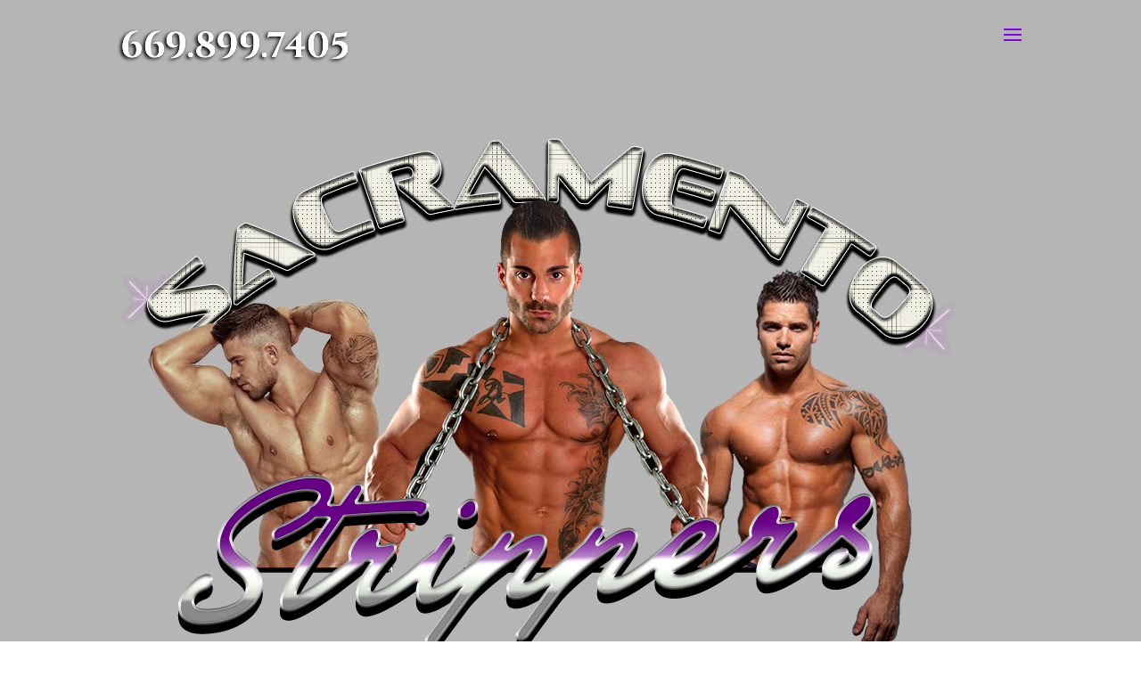

--- FILE ---
content_type: text/html; charset=UTF-8
request_url: https://sacramentostrippers.net/chico-male-strippers-hot-male-strippers-in-chico-california/
body_size: 37166
content:
<!DOCTYPE html>
<html lang="en-US">
<head>
	<meta charset="UTF-8" />
<meta http-equiv="X-UA-Compatible" content="IE=edge">
	<link rel="pingback" href="https://sacramentostrippers.net/xmlrpc.php" />

	<script type="text/javascript">
		document.documentElement.className = 'js';
	</script>

	<title>Chico Male Strippers - Male Strippers in Chico California</title>
<link data-rocket-preload as="style" href="https://fonts.googleapis.com/css?family=Comfortaa%3A300%2Cregular%2C500%2C600%2C700&#038;subset=cyrillic%2Ccyrillic-ext%2Cgreek%2Clatin%2Clatin-ext%2Cvietnamese&#038;display=swap" rel="preload">
<link href="https://fonts.googleapis.com/css?family=Comfortaa%3A300%2Cregular%2C500%2C600%2C700&#038;subset=cyrillic%2Ccyrillic-ext%2Cgreek%2Clatin%2Clatin-ext%2Cvietnamese&#038;display=swap" media="print" onload="this.media=&#039;all&#039;" rel="stylesheet">
<noscript><link rel="stylesheet" href="https://fonts.googleapis.com/css?family=Comfortaa%3A300%2Cregular%2C500%2C600%2C700&#038;subset=cyrillic%2Ccyrillic-ext%2Cgreek%2Clatin%2Clatin-ext%2Cvietnamese&#038;display=swap"></noscript>
<meta name="dc.title" content="Chico Male Strippers - Male Strippers in Chico California">
<meta name="dc.description" content="Chico Male Strippers - Bachelorette party exotic dancers &amp; Male Party Dancers for all your striptease entertainment needs. Best Male Strippers">
<meta name="dc.relation" content="https://sacramentostrippers.net/chico-male-strippers-hot-male-strippers-in-chico-california/">
<meta name="dc.source" content="https://sacramentostrippers.net/">
<meta name="dc.language" content="en_US">
<meta name="description" content="Chico Male Strippers - Bachelorette party exotic dancers &amp; Male Party Dancers for all your striptease entertainment needs. Best Male Strippers">
<meta name="robots" content="index, follow, max-snippet:-1, max-image-preview:large, max-video-preview:-1">
<link rel="canonical" href="https://sacramentostrippers.net/chico-male-strippers-hot-male-strippers-in-chico-california/">
<meta property="og:url" content="https://sacramentostrippers.net/chico-male-strippers-hot-male-strippers-in-chico-california/">
<meta property="og:site_name" content="Sacramento Strippers">
<meta property="og:locale" content="en_US">
<meta property="og:type" content="article">
<meta property="og:title" content="Chico Male Strippers - Male Strippers in Chico California">
<meta property="og:description" content="Chico Male Strippers - Bachelorette party exotic dancers &amp; Male Party Dancers for all your striptease entertainment needs. Best Male Strippers">
<meta property="og:image" content="https://sacramentostrippers.net/wp-content/uploads/2017/10/MALE-BANNER-New-Logo-Rev-012.png">
<meta property="og:image:secure_url" content="https://sacramentostrippers.net/wp-content/uploads/2017/10/MALE-BANNER-New-Logo-Rev-012.png">
<meta property="og:image:width" content="946">
<meta property="og:image:height" content="608">
<meta property="og:image:alt" content="Oroville Male Strippers - Bachelorette party exotic dancers &amp; Male Party Dancers for all your striptease entertainment needs. Best Male Strippers">
<meta name="twitter:card" content="summary">
<meta name="twitter:title" content="Chico Male Strippers - Male Strippers in Chico California">
<meta name="twitter:description" content="Chico Male Strippers - Bachelorette party exotic dancers &amp; Male Party Dancers for all your striptease entertainment needs. Best Male Strippers">
<meta name="twitter:image" content="https://sacramentostrippers.net/wp-content/uploads/2017/10/MALE-BANNER-New-Logo-Rev-012.png">
<link rel='dns-prefetch' href='//www.googletagmanager.com' />
<link rel='dns-prefetch' href='//fonts.googleapis.com' />
<link href='https://fonts.gstatic.com' crossorigin rel='preconnect' />
<link rel="alternate" type="application/rss+xml" title="Sacramento Strippers &raquo; Feed" href="https://sacramentostrippers.net/feed/" />
<link rel="alternate" type="application/rss+xml" title="Sacramento Strippers &raquo; Comments Feed" href="https://sacramentostrippers.net/comments/feed/" />
<meta content="Divi v.4.27.5" name="generator"/><link data-minify="1" rel='stylesheet' id='dlpl-style-css' href='https://sacramentostrippers.net/wp-content/cache/min/1/wp-content/plugins/divi-preloader/assets/css/dlpl-style.css?ver=1760197292' type='text/css' media='all' />
<style id='wp-block-library-theme-inline-css' type='text/css'>
.wp-block-audio :where(figcaption){color:#555;font-size:13px;text-align:center}.is-dark-theme .wp-block-audio :where(figcaption){color:#ffffffa6}.wp-block-audio{margin:0 0 1em}.wp-block-code{border:1px solid #ccc;border-radius:4px;font-family:Menlo,Consolas,monaco,monospace;padding:.8em 1em}.wp-block-embed :where(figcaption){color:#555;font-size:13px;text-align:center}.is-dark-theme .wp-block-embed :where(figcaption){color:#ffffffa6}.wp-block-embed{margin:0 0 1em}.blocks-gallery-caption{color:#555;font-size:13px;text-align:center}.is-dark-theme .blocks-gallery-caption{color:#ffffffa6}:root :where(.wp-block-image figcaption){color:#555;font-size:13px;text-align:center}.is-dark-theme :root :where(.wp-block-image figcaption){color:#ffffffa6}.wp-block-image{margin:0 0 1em}.wp-block-pullquote{border-bottom:4px solid;border-top:4px solid;color:currentColor;margin-bottom:1.75em}.wp-block-pullquote cite,.wp-block-pullquote footer,.wp-block-pullquote__citation{color:currentColor;font-size:.8125em;font-style:normal;text-transform:uppercase}.wp-block-quote{border-left:.25em solid;margin:0 0 1.75em;padding-left:1em}.wp-block-quote cite,.wp-block-quote footer{color:currentColor;font-size:.8125em;font-style:normal;position:relative}.wp-block-quote:where(.has-text-align-right){border-left:none;border-right:.25em solid;padding-left:0;padding-right:1em}.wp-block-quote:where(.has-text-align-center){border:none;padding-left:0}.wp-block-quote.is-large,.wp-block-quote.is-style-large,.wp-block-quote:where(.is-style-plain){border:none}.wp-block-search .wp-block-search__label{font-weight:700}.wp-block-search__button{border:1px solid #ccc;padding:.375em .625em}:where(.wp-block-group.has-background){padding:1.25em 2.375em}.wp-block-separator.has-css-opacity{opacity:.4}.wp-block-separator{border:none;border-bottom:2px solid;margin-left:auto;margin-right:auto}.wp-block-separator.has-alpha-channel-opacity{opacity:1}.wp-block-separator:not(.is-style-wide):not(.is-style-dots){width:100px}.wp-block-separator.has-background:not(.is-style-dots){border-bottom:none;height:1px}.wp-block-separator.has-background:not(.is-style-wide):not(.is-style-dots){height:2px}.wp-block-table{margin:0 0 1em}.wp-block-table td,.wp-block-table th{word-break:normal}.wp-block-table :where(figcaption){color:#555;font-size:13px;text-align:center}.is-dark-theme .wp-block-table :where(figcaption){color:#ffffffa6}.wp-block-video :where(figcaption){color:#555;font-size:13px;text-align:center}.is-dark-theme .wp-block-video :where(figcaption){color:#ffffffa6}.wp-block-video{margin:0 0 1em}:root :where(.wp-block-template-part.has-background){margin-bottom:0;margin-top:0;padding:1.25em 2.375em}
</style>
<style id='wpseopress-local-business-style-inline-css' type='text/css'>
span.wp-block-wpseopress-local-business-field{margin-right:8px}

</style>
<style id='wpseopress-table-of-contents-style-inline-css' type='text/css'>
.wp-block-wpseopress-table-of-contents li.active>a{font-weight:bold}

</style>
<style id='global-styles-inline-css' type='text/css'>
:root{--wp--preset--aspect-ratio--square: 1;--wp--preset--aspect-ratio--4-3: 4/3;--wp--preset--aspect-ratio--3-4: 3/4;--wp--preset--aspect-ratio--3-2: 3/2;--wp--preset--aspect-ratio--2-3: 2/3;--wp--preset--aspect-ratio--16-9: 16/9;--wp--preset--aspect-ratio--9-16: 9/16;--wp--preset--color--black: #000000;--wp--preset--color--cyan-bluish-gray: #abb8c3;--wp--preset--color--white: #ffffff;--wp--preset--color--pale-pink: #f78da7;--wp--preset--color--vivid-red: #cf2e2e;--wp--preset--color--luminous-vivid-orange: #ff6900;--wp--preset--color--luminous-vivid-amber: #fcb900;--wp--preset--color--light-green-cyan: #7bdcb5;--wp--preset--color--vivid-green-cyan: #00d084;--wp--preset--color--pale-cyan-blue: #8ed1fc;--wp--preset--color--vivid-cyan-blue: #0693e3;--wp--preset--color--vivid-purple: #9b51e0;--wp--preset--gradient--vivid-cyan-blue-to-vivid-purple: linear-gradient(135deg,rgba(6,147,227,1) 0%,rgb(155,81,224) 100%);--wp--preset--gradient--light-green-cyan-to-vivid-green-cyan: linear-gradient(135deg,rgb(122,220,180) 0%,rgb(0,208,130) 100%);--wp--preset--gradient--luminous-vivid-amber-to-luminous-vivid-orange: linear-gradient(135deg,rgba(252,185,0,1) 0%,rgba(255,105,0,1) 100%);--wp--preset--gradient--luminous-vivid-orange-to-vivid-red: linear-gradient(135deg,rgba(255,105,0,1) 0%,rgb(207,46,46) 100%);--wp--preset--gradient--very-light-gray-to-cyan-bluish-gray: linear-gradient(135deg,rgb(238,238,238) 0%,rgb(169,184,195) 100%);--wp--preset--gradient--cool-to-warm-spectrum: linear-gradient(135deg,rgb(74,234,220) 0%,rgb(151,120,209) 20%,rgb(207,42,186) 40%,rgb(238,44,130) 60%,rgb(251,105,98) 80%,rgb(254,248,76) 100%);--wp--preset--gradient--blush-light-purple: linear-gradient(135deg,rgb(255,206,236) 0%,rgb(152,150,240) 100%);--wp--preset--gradient--blush-bordeaux: linear-gradient(135deg,rgb(254,205,165) 0%,rgb(254,45,45) 50%,rgb(107,0,62) 100%);--wp--preset--gradient--luminous-dusk: linear-gradient(135deg,rgb(255,203,112) 0%,rgb(199,81,192) 50%,rgb(65,88,208) 100%);--wp--preset--gradient--pale-ocean: linear-gradient(135deg,rgb(255,245,203) 0%,rgb(182,227,212) 50%,rgb(51,167,181) 100%);--wp--preset--gradient--electric-grass: linear-gradient(135deg,rgb(202,248,128) 0%,rgb(113,206,126) 100%);--wp--preset--gradient--midnight: linear-gradient(135deg,rgb(2,3,129) 0%,rgb(40,116,252) 100%);--wp--preset--font-size--small: 13px;--wp--preset--font-size--medium: 20px;--wp--preset--font-size--large: 36px;--wp--preset--font-size--x-large: 42px;--wp--preset--spacing--20: 0.44rem;--wp--preset--spacing--30: 0.67rem;--wp--preset--spacing--40: 1rem;--wp--preset--spacing--50: 1.5rem;--wp--preset--spacing--60: 2.25rem;--wp--preset--spacing--70: 3.38rem;--wp--preset--spacing--80: 5.06rem;--wp--preset--shadow--natural: 6px 6px 9px rgba(0, 0, 0, 0.2);--wp--preset--shadow--deep: 12px 12px 50px rgba(0, 0, 0, 0.4);--wp--preset--shadow--sharp: 6px 6px 0px rgba(0, 0, 0, 0.2);--wp--preset--shadow--outlined: 6px 6px 0px -3px rgba(255, 255, 255, 1), 6px 6px rgba(0, 0, 0, 1);--wp--preset--shadow--crisp: 6px 6px 0px rgba(0, 0, 0, 1);}:root { --wp--style--global--content-size: 823px;--wp--style--global--wide-size: 1080px; }:where(body) { margin: 0; }.wp-site-blocks > .alignleft { float: left; margin-right: 2em; }.wp-site-blocks > .alignright { float: right; margin-left: 2em; }.wp-site-blocks > .aligncenter { justify-content: center; margin-left: auto; margin-right: auto; }:where(.is-layout-flex){gap: 0.5em;}:where(.is-layout-grid){gap: 0.5em;}.is-layout-flow > .alignleft{float: left;margin-inline-start: 0;margin-inline-end: 2em;}.is-layout-flow > .alignright{float: right;margin-inline-start: 2em;margin-inline-end: 0;}.is-layout-flow > .aligncenter{margin-left: auto !important;margin-right: auto !important;}.is-layout-constrained > .alignleft{float: left;margin-inline-start: 0;margin-inline-end: 2em;}.is-layout-constrained > .alignright{float: right;margin-inline-start: 2em;margin-inline-end: 0;}.is-layout-constrained > .aligncenter{margin-left: auto !important;margin-right: auto !important;}.is-layout-constrained > :where(:not(.alignleft):not(.alignright):not(.alignfull)){max-width: var(--wp--style--global--content-size);margin-left: auto !important;margin-right: auto !important;}.is-layout-constrained > .alignwide{max-width: var(--wp--style--global--wide-size);}body .is-layout-flex{display: flex;}.is-layout-flex{flex-wrap: wrap;align-items: center;}.is-layout-flex > :is(*, div){margin: 0;}body .is-layout-grid{display: grid;}.is-layout-grid > :is(*, div){margin: 0;}body{padding-top: 0px;padding-right: 0px;padding-bottom: 0px;padding-left: 0px;}:root :where(.wp-element-button, .wp-block-button__link){background-color: #32373c;border-width: 0;color: #fff;font-family: inherit;font-size: inherit;line-height: inherit;padding: calc(0.667em + 2px) calc(1.333em + 2px);text-decoration: none;}.has-black-color{color: var(--wp--preset--color--black) !important;}.has-cyan-bluish-gray-color{color: var(--wp--preset--color--cyan-bluish-gray) !important;}.has-white-color{color: var(--wp--preset--color--white) !important;}.has-pale-pink-color{color: var(--wp--preset--color--pale-pink) !important;}.has-vivid-red-color{color: var(--wp--preset--color--vivid-red) !important;}.has-luminous-vivid-orange-color{color: var(--wp--preset--color--luminous-vivid-orange) !important;}.has-luminous-vivid-amber-color{color: var(--wp--preset--color--luminous-vivid-amber) !important;}.has-light-green-cyan-color{color: var(--wp--preset--color--light-green-cyan) !important;}.has-vivid-green-cyan-color{color: var(--wp--preset--color--vivid-green-cyan) !important;}.has-pale-cyan-blue-color{color: var(--wp--preset--color--pale-cyan-blue) !important;}.has-vivid-cyan-blue-color{color: var(--wp--preset--color--vivid-cyan-blue) !important;}.has-vivid-purple-color{color: var(--wp--preset--color--vivid-purple) !important;}.has-black-background-color{background-color: var(--wp--preset--color--black) !important;}.has-cyan-bluish-gray-background-color{background-color: var(--wp--preset--color--cyan-bluish-gray) !important;}.has-white-background-color{background-color: var(--wp--preset--color--white) !important;}.has-pale-pink-background-color{background-color: var(--wp--preset--color--pale-pink) !important;}.has-vivid-red-background-color{background-color: var(--wp--preset--color--vivid-red) !important;}.has-luminous-vivid-orange-background-color{background-color: var(--wp--preset--color--luminous-vivid-orange) !important;}.has-luminous-vivid-amber-background-color{background-color: var(--wp--preset--color--luminous-vivid-amber) !important;}.has-light-green-cyan-background-color{background-color: var(--wp--preset--color--light-green-cyan) !important;}.has-vivid-green-cyan-background-color{background-color: var(--wp--preset--color--vivid-green-cyan) !important;}.has-pale-cyan-blue-background-color{background-color: var(--wp--preset--color--pale-cyan-blue) !important;}.has-vivid-cyan-blue-background-color{background-color: var(--wp--preset--color--vivid-cyan-blue) !important;}.has-vivid-purple-background-color{background-color: var(--wp--preset--color--vivid-purple) !important;}.has-black-border-color{border-color: var(--wp--preset--color--black) !important;}.has-cyan-bluish-gray-border-color{border-color: var(--wp--preset--color--cyan-bluish-gray) !important;}.has-white-border-color{border-color: var(--wp--preset--color--white) !important;}.has-pale-pink-border-color{border-color: var(--wp--preset--color--pale-pink) !important;}.has-vivid-red-border-color{border-color: var(--wp--preset--color--vivid-red) !important;}.has-luminous-vivid-orange-border-color{border-color: var(--wp--preset--color--luminous-vivid-orange) !important;}.has-luminous-vivid-amber-border-color{border-color: var(--wp--preset--color--luminous-vivid-amber) !important;}.has-light-green-cyan-border-color{border-color: var(--wp--preset--color--light-green-cyan) !important;}.has-vivid-green-cyan-border-color{border-color: var(--wp--preset--color--vivid-green-cyan) !important;}.has-pale-cyan-blue-border-color{border-color: var(--wp--preset--color--pale-cyan-blue) !important;}.has-vivid-cyan-blue-border-color{border-color: var(--wp--preset--color--vivid-cyan-blue) !important;}.has-vivid-purple-border-color{border-color: var(--wp--preset--color--vivid-purple) !important;}.has-vivid-cyan-blue-to-vivid-purple-gradient-background{background: var(--wp--preset--gradient--vivid-cyan-blue-to-vivid-purple) !important;}.has-light-green-cyan-to-vivid-green-cyan-gradient-background{background: var(--wp--preset--gradient--light-green-cyan-to-vivid-green-cyan) !important;}.has-luminous-vivid-amber-to-luminous-vivid-orange-gradient-background{background: var(--wp--preset--gradient--luminous-vivid-amber-to-luminous-vivid-orange) !important;}.has-luminous-vivid-orange-to-vivid-red-gradient-background{background: var(--wp--preset--gradient--luminous-vivid-orange-to-vivid-red) !important;}.has-very-light-gray-to-cyan-bluish-gray-gradient-background{background: var(--wp--preset--gradient--very-light-gray-to-cyan-bluish-gray) !important;}.has-cool-to-warm-spectrum-gradient-background{background: var(--wp--preset--gradient--cool-to-warm-spectrum) !important;}.has-blush-light-purple-gradient-background{background: var(--wp--preset--gradient--blush-light-purple) !important;}.has-blush-bordeaux-gradient-background{background: var(--wp--preset--gradient--blush-bordeaux) !important;}.has-luminous-dusk-gradient-background{background: var(--wp--preset--gradient--luminous-dusk) !important;}.has-pale-ocean-gradient-background{background: var(--wp--preset--gradient--pale-ocean) !important;}.has-electric-grass-gradient-background{background: var(--wp--preset--gradient--electric-grass) !important;}.has-midnight-gradient-background{background: var(--wp--preset--gradient--midnight) !important;}.has-small-font-size{font-size: var(--wp--preset--font-size--small) !important;}.has-medium-font-size{font-size: var(--wp--preset--font-size--medium) !important;}.has-large-font-size{font-size: var(--wp--preset--font-size--large) !important;}.has-x-large-font-size{font-size: var(--wp--preset--font-size--x-large) !important;}
:where(.wp-block-post-template.is-layout-flex){gap: 1.25em;}:where(.wp-block-post-template.is-layout-grid){gap: 1.25em;}
:where(.wp-block-columns.is-layout-flex){gap: 2em;}:where(.wp-block-columns.is-layout-grid){gap: 2em;}
:root :where(.wp-block-pullquote){font-size: 1.5em;line-height: 1.6;}
</style>
<link rel='stylesheet' id='wp-components-css' href='https://sacramentostrippers.net/wp-includes/css/dist/components/style.min.css?ver=6.8.3' type='text/css' media='all' />
<link data-minify="1" rel='stylesheet' id='godaddy-styles-css' href='https://sacramentostrippers.net/wp-content/cache/min/1/wp-content/mu-plugins/vendor/wpex/godaddy-launch/includes/Dependencies/GoDaddy/Styles/build/latest.css?ver=1760197292' type='text/css' media='all' />
<style id='divi-style-inline-inline-css' type='text/css'>
/*!
Theme Name: Divi
Theme URI: http://www.elegantthemes.com/gallery/divi/
Version: 4.27.5
Description: Smart. Flexible. Beautiful. Divi is the most powerful theme in our collection.
Author: Elegant Themes
Author URI: http://www.elegantthemes.com
License: GNU General Public License v2
License URI: http://www.gnu.org/licenses/gpl-2.0.html
*/

a,abbr,acronym,address,applet,b,big,blockquote,body,center,cite,code,dd,del,dfn,div,dl,dt,em,fieldset,font,form,h1,h2,h3,h4,h5,h6,html,i,iframe,img,ins,kbd,label,legend,li,object,ol,p,pre,q,s,samp,small,span,strike,strong,sub,sup,tt,u,ul,var{margin:0;padding:0;border:0;outline:0;font-size:100%;-ms-text-size-adjust:100%;-webkit-text-size-adjust:100%;vertical-align:baseline;background:transparent}body{line-height:1}ol,ul{list-style:none}blockquote,q{quotes:none}blockquote:after,blockquote:before,q:after,q:before{content:"";content:none}blockquote{margin:20px 0 30px;border-left:5px solid;padding-left:20px}:focus{outline:0}del{text-decoration:line-through}pre{overflow:auto;padding:10px}figure{margin:0}table{border-collapse:collapse;border-spacing:0}article,aside,footer,header,hgroup,nav,section{display:block}body{font-family:Open Sans,Arial,sans-serif;font-size:14px;color:#666;background-color:#fff;line-height:1.7em;font-weight:500;-webkit-font-smoothing:antialiased;-moz-osx-font-smoothing:grayscale}body.page-template-page-template-blank-php #page-container{padding-top:0!important}body.et_cover_background{background-size:cover!important;background-position:top!important;background-repeat:no-repeat!important;background-attachment:fixed}a{color:#2ea3f2}a,a:hover{text-decoration:none}p{padding-bottom:1em}p:not(.has-background):last-of-type{padding-bottom:0}p.et_normal_padding{padding-bottom:1em}strong{font-weight:700}cite,em,i{font-style:italic}code,pre{font-family:Courier New,monospace;margin-bottom:10px}ins{text-decoration:none}sub,sup{height:0;line-height:1;position:relative;vertical-align:baseline}sup{bottom:.8em}sub{top:.3em}dl{margin:0 0 1.5em}dl dt{font-weight:700}dd{margin-left:1.5em}blockquote p{padding-bottom:0}embed,iframe,object,video{max-width:100%}h1,h2,h3,h4,h5,h6{color:#333;padding-bottom:10px;line-height:1em;font-weight:500}h1 a,h2 a,h3 a,h4 a,h5 a,h6 a{color:inherit}h1{font-size:30px}h2{font-size:26px}h3{font-size:22px}h4{font-size:18px}h5{font-size:16px}h6{font-size:14px}input{-webkit-appearance:none}input[type=checkbox]{-webkit-appearance:checkbox}input[type=radio]{-webkit-appearance:radio}input.text,input.title,input[type=email],input[type=password],input[type=tel],input[type=text],select,textarea{background-color:#fff;border:1px solid #bbb;padding:2px;color:#4e4e4e}input.text:focus,input.title:focus,input[type=text]:focus,select:focus,textarea:focus{border-color:#2d3940;color:#3e3e3e}input.text,input.title,input[type=text],select,textarea{margin:0}textarea{padding:4px}button,input,select,textarea{font-family:inherit}img{max-width:100%;height:auto}.clear{clear:both}br.clear{margin:0;padding:0}.pagination{clear:both}#et_search_icon:hover,.et-social-icon a:hover,.et_password_protected_form .et_submit_button,.form-submit .et_pb_buttontton.alt.disabled,.nav-single a,.posted_in a{color:#2ea3f2}.et-search-form,blockquote{border-color:#2ea3f2}#main-content{background-color:#fff}.container{width:80%;max-width:1080px;margin:auto;position:relative}body:not(.et-tb) #main-content .container,body:not(.et-tb-has-header) #main-content .container{padding-top:58px}.et_full_width_page #main-content .container:before{display:none}.main_title{margin-bottom:20px}.et_password_protected_form .et_submit_button:hover,.form-submit .et_pb_button:hover{background:rgba(0,0,0,.05)}.et_button_icon_visible .et_pb_button{padding-right:2em;padding-left:.7em}.et_button_icon_visible .et_pb_button:after{opacity:1;margin-left:0}.et_button_left .et_pb_button:hover:after{left:.15em}.et_button_left .et_pb_button:after{margin-left:0;left:1em}.et_button_icon_visible.et_button_left .et_pb_button,.et_button_left .et_pb_button:hover,.et_button_left .et_pb_module .et_pb_button:hover{padding-left:2em;padding-right:.7em}.et_button_icon_visible.et_button_left .et_pb_button:after,.et_button_left .et_pb_button:hover:after{left:.15em}.et_password_protected_form .et_submit_button:hover,.form-submit .et_pb_button:hover{padding:.3em 1em}.et_button_no_icon .et_pb_button:after{display:none}.et_button_no_icon.et_button_icon_visible.et_button_left .et_pb_button,.et_button_no_icon.et_button_left .et_pb_button:hover,.et_button_no_icon .et_pb_button,.et_button_no_icon .et_pb_button:hover{padding:.3em 1em!important}.et_button_custom_icon .et_pb_button:after{line-height:1.7em}.et_button_custom_icon.et_button_icon_visible .et_pb_button:after,.et_button_custom_icon .et_pb_button:hover:after{margin-left:.3em}#left-area .post_format-post-format-gallery .wp-block-gallery:first-of-type{padding:0;margin-bottom:-16px}.entry-content table:not(.variations){border:1px solid #eee;margin:0 0 15px;text-align:left;width:100%}.entry-content thead th,.entry-content tr th{color:#555;font-weight:700;padding:9px 24px}.entry-content tr td{border-top:1px solid #eee;padding:6px 24px}#left-area ul,.entry-content ul,.et-l--body ul,.et-l--footer ul,.et-l--header ul{list-style-type:disc;padding:0 0 23px 1em;line-height:26px}#left-area ol,.entry-content ol,.et-l--body ol,.et-l--footer ol,.et-l--header ol{list-style-type:decimal;list-style-position:inside;padding:0 0 23px;line-height:26px}#left-area ul li ul,.entry-content ul li ol{padding:2px 0 2px 20px}#left-area ol li ul,.entry-content ol li ol,.et-l--body ol li ol,.et-l--footer ol li ol,.et-l--header ol li ol{padding:2px 0 2px 35px}#left-area ul.wp-block-gallery{display:-webkit-box;display:-ms-flexbox;display:flex;-ms-flex-wrap:wrap;flex-wrap:wrap;list-style-type:none;padding:0}#left-area ul.products{padding:0!important;line-height:1.7!important;list-style:none!important}.gallery-item a{display:block}.gallery-caption,.gallery-item a{width:90%}#wpadminbar{z-index:100001}#left-area .post-meta{font-size:14px;padding-bottom:15px}#left-area .post-meta a{text-decoration:none;color:#666}#left-area .et_featured_image{padding-bottom:7px}.single .post{padding-bottom:25px}body.single .et_audio_content{margin-bottom:-6px}.nav-single a{text-decoration:none;color:#2ea3f2;font-size:14px;font-weight:400}.nav-previous{float:left}.nav-next{float:right}.et_password_protected_form p input{background-color:#eee;border:none!important;width:100%!important;border-radius:0!important;font-size:14px;color:#999!important;padding:16px!important;-webkit-box-sizing:border-box;box-sizing:border-box}.et_password_protected_form label{display:none}.et_password_protected_form .et_submit_button{font-family:inherit;display:block;float:right;margin:8px auto 0;cursor:pointer}.post-password-required p.nocomments.container{max-width:100%}.post-password-required p.nocomments.container:before{display:none}.aligncenter,div.post .new-post .aligncenter{display:block;margin-left:auto;margin-right:auto}.wp-caption{border:1px solid #ddd;text-align:center;background-color:#f3f3f3;margin-bottom:10px;max-width:96%;padding:8px}.wp-caption.alignleft{margin:0 30px 20px 0}.wp-caption.alignright{margin:0 0 20px 30px}.wp-caption img{margin:0;padding:0;border:0}.wp-caption p.wp-caption-text{font-size:12px;padding:0 4px 5px;margin:0}.alignright{float:right}.alignleft{float:left}img.alignleft{display:inline;float:left;margin-right:15px}img.alignright{display:inline;float:right;margin-left:15px}.page.et_pb_pagebuilder_layout #main-content{background-color:transparent}body #main-content .et_builder_inner_content>h1,body #main-content .et_builder_inner_content>h2,body #main-content .et_builder_inner_content>h3,body #main-content .et_builder_inner_content>h4,body #main-content .et_builder_inner_content>h5,body #main-content .et_builder_inner_content>h6{line-height:1.4em}body #main-content .et_builder_inner_content>p{line-height:1.7em}.wp-block-pullquote{margin:20px 0 30px}.wp-block-pullquote.has-background blockquote{border-left:none}.wp-block-group.has-background{padding:1.5em 1.5em .5em}@media (min-width:981px){#left-area{width:79.125%;padding-bottom:23px}#main-content .container:before{content:"";position:absolute;top:0;height:100%;width:1px;background-color:#e2e2e2}.et_full_width_page #left-area,.et_no_sidebar #left-area{float:none;width:100%!important}.et_full_width_page #left-area{padding-bottom:0}.et_no_sidebar #main-content .container:before{display:none}}@media (max-width:980px){#page-container{padding-top:80px}.et-tb #page-container,.et-tb-has-header #page-container{padding-top:0!important}#left-area,#sidebar{width:100%!important}#main-content .container:before{display:none!important}.et_full_width_page .et_gallery_item:nth-child(4n+1){clear:none}}@media print{#page-container{padding-top:0!important}}#wp-admin-bar-et-use-visual-builder a:before{font-family:ETmodules!important;content:"\e625";font-size:30px!important;width:28px;margin-top:-3px;color:#974df3!important}#wp-admin-bar-et-use-visual-builder:hover a:before{color:#fff!important}#wp-admin-bar-et-use-visual-builder:hover a,#wp-admin-bar-et-use-visual-builder a:hover{transition:background-color .5s ease;-webkit-transition:background-color .5s ease;-moz-transition:background-color .5s ease;background-color:#7e3bd0!important;color:#fff!important}* html .clearfix,:first-child+html .clearfix{zoom:1}.iphone .et_pb_section_video_bg video::-webkit-media-controls-start-playback-button{display:none!important;-webkit-appearance:none}.et_mobile_device .et_pb_section_parallax .et_pb_parallax_css{background-attachment:scroll}.et-social-facebook a.icon:before{content:"\e093"}.et-social-twitter a.icon:before{content:"\e094"}.et-social-google-plus a.icon:before{content:"\e096"}.et-social-instagram a.icon:before{content:"\e09a"}.et-social-rss a.icon:before{content:"\e09e"}.ai1ec-single-event:after{content:" ";display:table;clear:both}.evcal_event_details .evcal_evdata_cell .eventon_details_shading_bot.eventon_details_shading_bot{z-index:3}.wp-block-divi-layout{margin-bottom:1em}*{-webkit-box-sizing:border-box;box-sizing:border-box}#et-info-email:before,#et-info-phone:before,#et_search_icon:before,.comment-reply-link:after,.et-cart-info span:before,.et-pb-arrow-next:before,.et-pb-arrow-prev:before,.et-social-icon a:before,.et_audio_container .mejs-playpause-button button:before,.et_audio_container .mejs-volume-button button:before,.et_overlay:before,.et_password_protected_form .et_submit_button:after,.et_pb_button:after,.et_pb_contact_reset:after,.et_pb_contact_submit:after,.et_pb_font_icon:before,.et_pb_newsletter_button:after,.et_pb_pricing_table_button:after,.et_pb_promo_button:after,.et_pb_testimonial:before,.et_pb_toggle_title:before,.form-submit .et_pb_button:after,.mobile_menu_bar:before,a.et_pb_more_button:after{font-family:ETmodules!important;speak:none;font-style:normal;font-weight:400;-webkit-font-feature-settings:normal;font-feature-settings:normal;font-variant:normal;text-transform:none;line-height:1;-webkit-font-smoothing:antialiased;-moz-osx-font-smoothing:grayscale;text-shadow:0 0;direction:ltr}.et-pb-icon,.et_pb_custom_button_icon.et_pb_button:after,.et_pb_login .et_pb_custom_button_icon.et_pb_button:after,.et_pb_woo_custom_button_icon .button.et_pb_custom_button_icon.et_pb_button:after,.et_pb_woo_custom_button_icon .button.et_pb_custom_button_icon.et_pb_button:hover:after{content:attr(data-icon)}.et-pb-icon{font-family:ETmodules;speak:none;font-weight:400;-webkit-font-feature-settings:normal;font-feature-settings:normal;font-variant:normal;text-transform:none;line-height:1;-webkit-font-smoothing:antialiased;font-size:96px;font-style:normal;display:inline-block;-webkit-box-sizing:border-box;box-sizing:border-box;direction:ltr}#et-ajax-saving{display:none;-webkit-transition:background .3s,-webkit-box-shadow .3s;transition:background .3s,-webkit-box-shadow .3s;transition:background .3s,box-shadow .3s;transition:background .3s,box-shadow .3s,-webkit-box-shadow .3s;-webkit-box-shadow:rgba(0,139,219,.247059) 0 0 60px;box-shadow:0 0 60px rgba(0,139,219,.247059);position:fixed;top:50%;left:50%;width:50px;height:50px;background:#fff;border-radius:50px;margin:-25px 0 0 -25px;z-index:999999;text-align:center}#et-ajax-saving img{margin:9px}.et-safe-mode-indicator,.et-safe-mode-indicator:focus,.et-safe-mode-indicator:hover{-webkit-box-shadow:0 5px 10px rgba(41,196,169,.15);box-shadow:0 5px 10px rgba(41,196,169,.15);background:#29c4a9;color:#fff;font-size:14px;font-weight:600;padding:12px;line-height:16px;border-radius:3px;position:fixed;bottom:30px;right:30px;z-index:999999;text-decoration:none;font-family:Open Sans,sans-serif;-webkit-font-smoothing:antialiased;-moz-osx-font-smoothing:grayscale}.et_pb_button{font-size:20px;font-weight:500;padding:.3em 1em;line-height:1.7em!important;background-color:transparent;background-size:cover;background-position:50%;background-repeat:no-repeat;border:2px solid;border-radius:3px;-webkit-transition-duration:.2s;transition-duration:.2s;-webkit-transition-property:all!important;transition-property:all!important}.et_pb_button,.et_pb_button_inner{position:relative}.et_pb_button:hover,.et_pb_module .et_pb_button:hover{border:2px solid transparent;padding:.3em 2em .3em .7em}.et_pb_button:hover{background-color:hsla(0,0%,100%,.2)}.et_pb_bg_layout_light.et_pb_button:hover,.et_pb_bg_layout_light .et_pb_button:hover{background-color:rgba(0,0,0,.05)}.et_pb_button:after,.et_pb_button:before{font-size:32px;line-height:1em;content:"\35";opacity:0;position:absolute;margin-left:-1em;-webkit-transition:all .2s;transition:all .2s;text-transform:none;-webkit-font-feature-settings:"kern" off;font-feature-settings:"kern" off;font-variant:none;font-style:normal;font-weight:400;text-shadow:none}.et_pb_button.et_hover_enabled:hover:after,.et_pb_button.et_pb_hovered:hover:after{-webkit-transition:none!important;transition:none!important}.et_pb_button:before{display:none}.et_pb_button:hover:after{opacity:1;margin-left:0}.et_pb_column_1_3 h1,.et_pb_column_1_4 h1,.et_pb_column_1_5 h1,.et_pb_column_1_6 h1,.et_pb_column_2_5 h1{font-size:26px}.et_pb_column_1_3 h2,.et_pb_column_1_4 h2,.et_pb_column_1_5 h2,.et_pb_column_1_6 h2,.et_pb_column_2_5 h2{font-size:23px}.et_pb_column_1_3 h3,.et_pb_column_1_4 h3,.et_pb_column_1_5 h3,.et_pb_column_1_6 h3,.et_pb_column_2_5 h3{font-size:20px}.et_pb_column_1_3 h4,.et_pb_column_1_4 h4,.et_pb_column_1_5 h4,.et_pb_column_1_6 h4,.et_pb_column_2_5 h4{font-size:18px}.et_pb_column_1_3 h5,.et_pb_column_1_4 h5,.et_pb_column_1_5 h5,.et_pb_column_1_6 h5,.et_pb_column_2_5 h5{font-size:16px}.et_pb_column_1_3 h6,.et_pb_column_1_4 h6,.et_pb_column_1_5 h6,.et_pb_column_1_6 h6,.et_pb_column_2_5 h6{font-size:15px}.et_pb_bg_layout_dark,.et_pb_bg_layout_dark h1,.et_pb_bg_layout_dark h2,.et_pb_bg_layout_dark h3,.et_pb_bg_layout_dark h4,.et_pb_bg_layout_dark h5,.et_pb_bg_layout_dark h6{color:#fff!important}.et_pb_module.et_pb_text_align_left{text-align:left}.et_pb_module.et_pb_text_align_center{text-align:center}.et_pb_module.et_pb_text_align_right{text-align:right}.et_pb_module.et_pb_text_align_justified{text-align:justify}.clearfix:after{visibility:hidden;display:block;font-size:0;content:" ";clear:both;height:0}.et_pb_bg_layout_light .et_pb_more_button{color:#2ea3f2}.et_builder_inner_content{position:relative;z-index:1}header .et_builder_inner_content{z-index:2}.et_pb_css_mix_blend_mode_passthrough{mix-blend-mode:unset!important}.et_pb_image_container{margin:-20px -20px 29px}.et_pb_module_inner{position:relative}.et_hover_enabled_preview{z-index:2}.et_hover_enabled:hover{position:relative;z-index:2}.et_pb_all_tabs,.et_pb_module,.et_pb_posts_nav a,.et_pb_tab,.et_pb_with_background{position:relative;background-size:cover;background-position:50%;background-repeat:no-repeat}.et_pb_background_mask,.et_pb_background_pattern{bottom:0;left:0;position:absolute;right:0;top:0}.et_pb_background_mask{background-size:calc(100% + 2px) calc(100% + 2px);background-repeat:no-repeat;background-position:50%;overflow:hidden}.et_pb_background_pattern{background-position:0 0;background-repeat:repeat}.et_pb_with_border{position:relative;border:0 solid #333}.post-password-required .et_pb_row{padding:0;width:100%}.post-password-required .et_password_protected_form{min-height:0}body.et_pb_pagebuilder_layout.et_pb_show_title .post-password-required .et_password_protected_form h1,body:not(.et_pb_pagebuilder_layout) .post-password-required .et_password_protected_form h1{display:none}.et_pb_no_bg{padding:0!important}.et_overlay.et_pb_inline_icon:before,.et_pb_inline_icon:before{content:attr(data-icon)}.et_pb_more_button{color:inherit;text-shadow:none;text-decoration:none;display:inline-block;margin-top:20px}.et_parallax_bg_wrap{overflow:hidden;position:absolute;top:0;right:0;bottom:0;left:0}.et_parallax_bg{background-repeat:no-repeat;background-position:top;background-size:cover;position:absolute;bottom:0;left:0;width:100%;height:100%;display:block}.et_parallax_bg.et_parallax_bg__hover,.et_parallax_bg.et_parallax_bg_phone,.et_parallax_bg.et_parallax_bg_tablet,.et_parallax_gradient.et_parallax_gradient__hover,.et_parallax_gradient.et_parallax_gradient_phone,.et_parallax_gradient.et_parallax_gradient_tablet,.et_pb_section_parallax_hover:hover .et_parallax_bg:not(.et_parallax_bg__hover),.et_pb_section_parallax_hover:hover .et_parallax_gradient:not(.et_parallax_gradient__hover){display:none}.et_pb_section_parallax_hover:hover .et_parallax_bg.et_parallax_bg__hover,.et_pb_section_parallax_hover:hover .et_parallax_gradient.et_parallax_gradient__hover{display:block}.et_parallax_gradient{bottom:0;display:block;left:0;position:absolute;right:0;top:0}.et_pb_module.et_pb_section_parallax,.et_pb_posts_nav a.et_pb_section_parallax,.et_pb_tab.et_pb_section_parallax{position:relative}.et_pb_section_parallax .et_pb_parallax_css,.et_pb_slides .et_parallax_bg.et_pb_parallax_css{background-attachment:fixed}body.et-bfb .et_pb_section_parallax .et_pb_parallax_css,body.et-bfb .et_pb_slides .et_parallax_bg.et_pb_parallax_css{background-attachment:scroll;bottom:auto}.et_pb_section_parallax.et_pb_column .et_pb_module,.et_pb_section_parallax.et_pb_row .et_pb_column,.et_pb_section_parallax.et_pb_row .et_pb_module{z-index:9;position:relative}.et_pb_more_button:hover:after{opacity:1;margin-left:0}.et_pb_preload .et_pb_section_video_bg,.et_pb_preload>div{visibility:hidden}.et_pb_preload,.et_pb_section.et_pb_section_video.et_pb_preload{position:relative;background:#464646!important}.et_pb_preload:before{content:"";position:absolute;top:50%;left:50%;background:var(--wpr-bg-5b4df6ee-0178-4af5-98b8-01d40c5bf492) no-repeat;border-radius:32px;width:32px;height:32px;margin:-16px 0 0 -16px}.box-shadow-overlay{position:absolute;top:0;left:0;width:100%;height:100%;z-index:10;pointer-events:none}.et_pb_section>.box-shadow-overlay~.et_pb_row{z-index:11}body.safari .section_has_divider{will-change:transform}.et_pb_row>.box-shadow-overlay{z-index:8}.has-box-shadow-overlay{position:relative}.et_clickable{cursor:pointer}.screen-reader-text{border:0;clip:rect(1px,1px,1px,1px);-webkit-clip-path:inset(50%);clip-path:inset(50%);height:1px;margin:-1px;overflow:hidden;padding:0;position:absolute!important;width:1px;word-wrap:normal!important}.et_multi_view_hidden,.et_multi_view_hidden_image{display:none!important}@keyframes multi-view-image-fade{0%{opacity:0}10%{opacity:.1}20%{opacity:.2}30%{opacity:.3}40%{opacity:.4}50%{opacity:.5}60%{opacity:.6}70%{opacity:.7}80%{opacity:.8}90%{opacity:.9}to{opacity:1}}.et_multi_view_image__loading{visibility:hidden}.et_multi_view_image__loaded{-webkit-animation:multi-view-image-fade .5s;animation:multi-view-image-fade .5s}#et-pb-motion-effects-offset-tracker{visibility:hidden!important;opacity:0;position:absolute;top:0;left:0}.et-pb-before-scroll-animation{opacity:0}header.et-l.et-l--header:after{clear:both;display:block;content:""}.et_pb_module{-webkit-animation-timing-function:linear;animation-timing-function:linear;-webkit-animation-duration:.2s;animation-duration:.2s}@-webkit-keyframes fadeBottom{0%{opacity:0;-webkit-transform:translateY(10%);transform:translateY(10%)}to{opacity:1;-webkit-transform:translateY(0);transform:translateY(0)}}@keyframes fadeBottom{0%{opacity:0;-webkit-transform:translateY(10%);transform:translateY(10%)}to{opacity:1;-webkit-transform:translateY(0);transform:translateY(0)}}@-webkit-keyframes fadeLeft{0%{opacity:0;-webkit-transform:translateX(-10%);transform:translateX(-10%)}to{opacity:1;-webkit-transform:translateX(0);transform:translateX(0)}}@keyframes fadeLeft{0%{opacity:0;-webkit-transform:translateX(-10%);transform:translateX(-10%)}to{opacity:1;-webkit-transform:translateX(0);transform:translateX(0)}}@-webkit-keyframes fadeRight{0%{opacity:0;-webkit-transform:translateX(10%);transform:translateX(10%)}to{opacity:1;-webkit-transform:translateX(0);transform:translateX(0)}}@keyframes fadeRight{0%{opacity:0;-webkit-transform:translateX(10%);transform:translateX(10%)}to{opacity:1;-webkit-transform:translateX(0);transform:translateX(0)}}@-webkit-keyframes fadeTop{0%{opacity:0;-webkit-transform:translateY(-10%);transform:translateY(-10%)}to{opacity:1;-webkit-transform:translateX(0);transform:translateX(0)}}@keyframes fadeTop{0%{opacity:0;-webkit-transform:translateY(-10%);transform:translateY(-10%)}to{opacity:1;-webkit-transform:translateX(0);transform:translateX(0)}}@-webkit-keyframes fadeIn{0%{opacity:0}to{opacity:1}}@keyframes fadeIn{0%{opacity:0}to{opacity:1}}.et-waypoint:not(.et_pb_counters){opacity:0}@media (min-width:981px){.et_pb_section.et_section_specialty div.et_pb_row .et_pb_column .et_pb_column .et_pb_module.et-last-child,.et_pb_section.et_section_specialty div.et_pb_row .et_pb_column .et_pb_column .et_pb_module:last-child,.et_pb_section.et_section_specialty div.et_pb_row .et_pb_column .et_pb_row_inner .et_pb_column .et_pb_module.et-last-child,.et_pb_section.et_section_specialty div.et_pb_row .et_pb_column .et_pb_row_inner .et_pb_column .et_pb_module:last-child,.et_pb_section div.et_pb_row .et_pb_column .et_pb_module.et-last-child,.et_pb_section div.et_pb_row .et_pb_column .et_pb_module:last-child{margin-bottom:0}}@media (max-width:980px){.et_overlay.et_pb_inline_icon_tablet:before,.et_pb_inline_icon_tablet:before{content:attr(data-icon-tablet)}.et_parallax_bg.et_parallax_bg_tablet_exist,.et_parallax_gradient.et_parallax_gradient_tablet_exist{display:none}.et_parallax_bg.et_parallax_bg_tablet,.et_parallax_gradient.et_parallax_gradient_tablet{display:block}.et_pb_column .et_pb_module{margin-bottom:30px}.et_pb_row .et_pb_column .et_pb_module.et-last-child,.et_pb_row .et_pb_column .et_pb_module:last-child,.et_section_specialty .et_pb_row .et_pb_column .et_pb_module.et-last-child,.et_section_specialty .et_pb_row .et_pb_column .et_pb_module:last-child{margin-bottom:0}.et_pb_more_button{display:inline-block!important}.et_pb_bg_layout_light_tablet.et_pb_button,.et_pb_bg_layout_light_tablet.et_pb_module.et_pb_button,.et_pb_bg_layout_light_tablet .et_pb_more_button{color:#2ea3f2}.et_pb_bg_layout_light_tablet .et_pb_forgot_password a{color:#666}.et_pb_bg_layout_light_tablet h1,.et_pb_bg_layout_light_tablet h2,.et_pb_bg_layout_light_tablet h3,.et_pb_bg_layout_light_tablet h4,.et_pb_bg_layout_light_tablet h5,.et_pb_bg_layout_light_tablet h6{color:#333!important}.et_pb_module .et_pb_bg_layout_light_tablet.et_pb_button{color:#2ea3f2!important}.et_pb_bg_layout_light_tablet{color:#666!important}.et_pb_bg_layout_dark_tablet,.et_pb_bg_layout_dark_tablet h1,.et_pb_bg_layout_dark_tablet h2,.et_pb_bg_layout_dark_tablet h3,.et_pb_bg_layout_dark_tablet h4,.et_pb_bg_layout_dark_tablet h5,.et_pb_bg_layout_dark_tablet h6{color:#fff!important}.et_pb_bg_layout_dark_tablet.et_pb_button,.et_pb_bg_layout_dark_tablet.et_pb_module.et_pb_button,.et_pb_bg_layout_dark_tablet .et_pb_more_button{color:inherit}.et_pb_bg_layout_dark_tablet .et_pb_forgot_password a{color:#fff}.et_pb_module.et_pb_text_align_left-tablet{text-align:left}.et_pb_module.et_pb_text_align_center-tablet{text-align:center}.et_pb_module.et_pb_text_align_right-tablet{text-align:right}.et_pb_module.et_pb_text_align_justified-tablet{text-align:justify}}@media (max-width:767px){.et_pb_more_button{display:inline-block!important}.et_overlay.et_pb_inline_icon_phone:before,.et_pb_inline_icon_phone:before{content:attr(data-icon-phone)}.et_parallax_bg.et_parallax_bg_phone_exist,.et_parallax_gradient.et_parallax_gradient_phone_exist{display:none}.et_parallax_bg.et_parallax_bg_phone,.et_parallax_gradient.et_parallax_gradient_phone{display:block}.et-hide-mobile{display:none!important}.et_pb_bg_layout_light_phone.et_pb_button,.et_pb_bg_layout_light_phone.et_pb_module.et_pb_button,.et_pb_bg_layout_light_phone .et_pb_more_button{color:#2ea3f2}.et_pb_bg_layout_light_phone .et_pb_forgot_password a{color:#666}.et_pb_bg_layout_light_phone h1,.et_pb_bg_layout_light_phone h2,.et_pb_bg_layout_light_phone h3,.et_pb_bg_layout_light_phone h4,.et_pb_bg_layout_light_phone h5,.et_pb_bg_layout_light_phone h6{color:#333!important}.et_pb_module .et_pb_bg_layout_light_phone.et_pb_button{color:#2ea3f2!important}.et_pb_bg_layout_light_phone{color:#666!important}.et_pb_bg_layout_dark_phone,.et_pb_bg_layout_dark_phone h1,.et_pb_bg_layout_dark_phone h2,.et_pb_bg_layout_dark_phone h3,.et_pb_bg_layout_dark_phone h4,.et_pb_bg_layout_dark_phone h5,.et_pb_bg_layout_dark_phone h6{color:#fff!important}.et_pb_bg_layout_dark_phone.et_pb_button,.et_pb_bg_layout_dark_phone.et_pb_module.et_pb_button,.et_pb_bg_layout_dark_phone .et_pb_more_button{color:inherit}.et_pb_module .et_pb_bg_layout_dark_phone.et_pb_button{color:#fff!important}.et_pb_bg_layout_dark_phone .et_pb_forgot_password a{color:#fff}.et_pb_module.et_pb_text_align_left-phone{text-align:left}.et_pb_module.et_pb_text_align_center-phone{text-align:center}.et_pb_module.et_pb_text_align_right-phone{text-align:right}.et_pb_module.et_pb_text_align_justified-phone{text-align:justify}}@media (max-width:479px){a.et_pb_more_button{display:block}}@media (min-width:768px) and (max-width:980px){[data-et-multi-view-load-tablet-hidden=true]:not(.et_multi_view_swapped){display:none!important}}@media (max-width:767px){[data-et-multi-view-load-phone-hidden=true]:not(.et_multi_view_swapped){display:none!important}}.et_pb_menu.et_pb_menu--style-inline_centered_logo .et_pb_menu__menu nav ul{-webkit-box-pack:center;-ms-flex-pack:center;justify-content:center}@-webkit-keyframes multi-view-image-fade{0%{-webkit-transform:scale(1);transform:scale(1);opacity:1}50%{-webkit-transform:scale(1.01);transform:scale(1.01);opacity:1}to{-webkit-transform:scale(1);transform:scale(1);opacity:1}}
</style>
<style id='divi-dynamic-critical-inline-css' type='text/css'>
@font-face{font-family:ETmodules;font-display:block;src:url(//sacramentostrippers.net/wp-content/themes/Divi/core/admin/fonts/modules/all/modules.eot);src:url(//sacramentostrippers.net/wp-content/themes/Divi/core/admin/fonts/modules/all/modules.eot?#iefix) format("embedded-opentype"),url(//sacramentostrippers.net/wp-content/themes/Divi/core/admin/fonts/modules/all/modules.woff) format("woff"),url(//sacramentostrippers.net/wp-content/themes/Divi/core/admin/fonts/modules/all/modules.ttf) format("truetype"),url(//sacramentostrippers.net/wp-content/themes/Divi/core/admin/fonts/modules/all/modules.svg#ETmodules) format("svg");font-weight:400;font-style:normal}
@media (min-width:981px){.et_pb_gutters3 .et_pb_column,.et_pb_gutters3.et_pb_row .et_pb_column{margin-right:5.5%}.et_pb_gutters3 .et_pb_column_4_4,.et_pb_gutters3.et_pb_row .et_pb_column_4_4{width:100%}.et_pb_gutters3 .et_pb_column_4_4 .et_pb_module,.et_pb_gutters3.et_pb_row .et_pb_column_4_4 .et_pb_module{margin-bottom:2.75%}.et_pb_gutters3 .et_pb_column_3_4,.et_pb_gutters3.et_pb_row .et_pb_column_3_4{width:73.625%}.et_pb_gutters3 .et_pb_column_3_4 .et_pb_module,.et_pb_gutters3.et_pb_row .et_pb_column_3_4 .et_pb_module{margin-bottom:3.735%}.et_pb_gutters3 .et_pb_column_2_3,.et_pb_gutters3.et_pb_row .et_pb_column_2_3{width:64.833%}.et_pb_gutters3 .et_pb_column_2_3 .et_pb_module,.et_pb_gutters3.et_pb_row .et_pb_column_2_3 .et_pb_module{margin-bottom:4.242%}.et_pb_gutters3 .et_pb_column_3_5,.et_pb_gutters3.et_pb_row .et_pb_column_3_5{width:57.8%}.et_pb_gutters3 .et_pb_column_3_5 .et_pb_module,.et_pb_gutters3.et_pb_row .et_pb_column_3_5 .et_pb_module{margin-bottom:4.758%}.et_pb_gutters3 .et_pb_column_1_2,.et_pb_gutters3.et_pb_row .et_pb_column_1_2{width:47.25%}.et_pb_gutters3 .et_pb_column_1_2 .et_pb_module,.et_pb_gutters3.et_pb_row .et_pb_column_1_2 .et_pb_module{margin-bottom:5.82%}.et_pb_gutters3 .et_pb_column_2_5,.et_pb_gutters3.et_pb_row .et_pb_column_2_5{width:36.7%}.et_pb_gutters3 .et_pb_column_2_5 .et_pb_module,.et_pb_gutters3.et_pb_row .et_pb_column_2_5 .et_pb_module{margin-bottom:7.493%}.et_pb_gutters3 .et_pb_column_1_3,.et_pb_gutters3.et_pb_row .et_pb_column_1_3{width:29.6667%}.et_pb_gutters3 .et_pb_column_1_3 .et_pb_module,.et_pb_gutters3.et_pb_row .et_pb_column_1_3 .et_pb_module{margin-bottom:9.27%}.et_pb_gutters3 .et_pb_column_1_4,.et_pb_gutters3.et_pb_row .et_pb_column_1_4{width:20.875%}.et_pb_gutters3 .et_pb_column_1_4 .et_pb_module,.et_pb_gutters3.et_pb_row .et_pb_column_1_4 .et_pb_module{margin-bottom:13.174%}.et_pb_gutters3 .et_pb_column_1_5,.et_pb_gutters3.et_pb_row .et_pb_column_1_5{width:15.6%}.et_pb_gutters3 .et_pb_column_1_5 .et_pb_module,.et_pb_gutters3.et_pb_row .et_pb_column_1_5 .et_pb_module{margin-bottom:17.628%}.et_pb_gutters3 .et_pb_column_1_6,.et_pb_gutters3.et_pb_row .et_pb_column_1_6{width:12.0833%}.et_pb_gutters3 .et_pb_column_1_6 .et_pb_module,.et_pb_gutters3.et_pb_row .et_pb_column_1_6 .et_pb_module{margin-bottom:22.759%}.et_pb_gutters3 .et_full_width_page.woocommerce-page ul.products li.product{width:20.875%;margin-right:5.5%;margin-bottom:5.5%}.et_pb_gutters3.et_left_sidebar.woocommerce-page #main-content ul.products li.product,.et_pb_gutters3.et_right_sidebar.woocommerce-page #main-content ul.products li.product{width:28.353%;margin-right:7.47%}.et_pb_gutters3.et_left_sidebar.woocommerce-page #main-content ul.products.columns-1 li.product,.et_pb_gutters3.et_right_sidebar.woocommerce-page #main-content ul.products.columns-1 li.product{width:100%;margin-right:0}.et_pb_gutters3.et_left_sidebar.woocommerce-page #main-content ul.products.columns-2 li.product,.et_pb_gutters3.et_right_sidebar.woocommerce-page #main-content ul.products.columns-2 li.product{width:48%;margin-right:4%}.et_pb_gutters3.et_left_sidebar.woocommerce-page #main-content ul.products.columns-2 li:nth-child(2n+2),.et_pb_gutters3.et_right_sidebar.woocommerce-page #main-content ul.products.columns-2 li:nth-child(2n+2){margin-right:0}.et_pb_gutters3.et_left_sidebar.woocommerce-page #main-content ul.products.columns-2 li:nth-child(3n+1),.et_pb_gutters3.et_right_sidebar.woocommerce-page #main-content ul.products.columns-2 li:nth-child(3n+1){clear:none}}
.et_animated{opacity:0;-webkit-animation-duration:1s;animation-duration:1s;-webkit-animation-fill-mode:both!important;animation-fill-mode:both!important}.et_animated.infinite{-webkit-animation-iteration-count:infinite;animation-iteration-count:infinite}.et_had_animation{position:relative}@-webkit-keyframes et_pb_fade{to{opacity:1}}@keyframes et_pb_fade{to{opacity:1}}.et_animated.fade{-webkit-animation-name:et_pb_fade;animation-name:et_pb_fade}@-webkit-keyframes et_pb_fadeTop{0%{-webkit-transform:translate3d(0,-100%,0);transform:translate3d(0,-100%,0)}to{opacity:1;-webkit-transform:none;transform:none}}@keyframes et_pb_fadeTop{0%{-webkit-transform:translate3d(0,-100%,0);transform:translate3d(0,-100%,0)}to{opacity:1;-webkit-transform:none;transform:none}}.et_animated.fadeTop{-webkit-animation-name:et_pb_fadeTop;animation-name:et_pb_fadeTop}@-webkit-keyframes et_pb_fadeRight{0%{-webkit-transform:translate3d(100%,0,0);transform:translate3d(100%,0,0)}to{opacity:1;-webkit-transform:none;transform:none}}@keyframes et_pb_fadeRight{0%{-webkit-transform:translate3d(100%,0,0);transform:translate3d(100%,0,0)}to{opacity:1;-webkit-transform:none;transform:none}}.et_animated.fadeRight{-webkit-animation-name:et_pb_fadeRight;animation-name:et_pb_fadeRight}@-webkit-keyframes et_pb_fadeBottom{0%{-webkit-transform:translate3d(0,100%,0);transform:translate3d(0,100%,0)}to{opacity:1;-webkit-transform:none;transform:none}}@keyframes et_pb_fadeBottom{0%{-webkit-transform:translate3d(0,100%,0);transform:translate3d(0,100%,0)}to{opacity:1;-webkit-transform:none;transform:none}}.et_animated.fadeBottom{-webkit-animation-name:et_pb_fadeBottom;animation-name:et_pb_fadeBottom}@-webkit-keyframes et_pb_fadeLeft{0%{-webkit-transform:translate3d(-100%,0,0);transform:translate3d(-100%,0,0)}to{opacity:1;-webkit-transform:none;transform:none}}@keyframes et_pb_fadeLeft{0%{-webkit-transform:translate3d(-100%,0,0);transform:translate3d(-100%,0,0)}to{opacity:1;-webkit-transform:none;transform:none}}.et_animated.fadeLeft{-webkit-animation-name:et_pb_fadeLeft;animation-name:et_pb_fadeLeft}@-webkit-keyframes et_pb_slide{to{-webkit-transform:scaleX(1);transform:scaleX(1);opacity:1}}@keyframes et_pb_slide{to{-webkit-transform:scaleX(1);transform:scaleX(1);opacity:1}}.et_animated.slide{-webkit-animation-name:et_pb_slide;animation-name:et_pb_slide}@-webkit-keyframes et_pb_slideTop{to{-webkit-transform:translateZ(0);transform:translateZ(0);opacity:1}}@keyframes et_pb_slideTop{to{-webkit-transform:translateZ(0);transform:translateZ(0);opacity:1}}.et_animated.slideTop{-webkit-animation-name:et_pb_slideTop;animation-name:et_pb_slideTop}@-webkit-keyframes et_pb_slideRight{to{-webkit-transform:translateZ(0);transform:translateZ(0);opacity:1}}@keyframes et_pb_slideRight{to{-webkit-transform:translateZ(0);transform:translateZ(0);opacity:1}}.et_animated.slideRight{-webkit-animation-name:et_pb_slideRight;animation-name:et_pb_slideRight}@-webkit-keyframes et_pb_slideBottom{to{-webkit-transform:translateZ(0);transform:translateZ(0);opacity:1}}@keyframes et_pb_slideBottom{to{-webkit-transform:translateZ(0);transform:translateZ(0);opacity:1}}.et_animated.slideBottom{-webkit-animation-name:et_pb_slideBottom;animation-name:et_pb_slideBottom}@-webkit-keyframes et_pb_slideLeft{to{-webkit-transform:translateZ(0);transform:translateZ(0);opacity:1}}@keyframes et_pb_slideLeft{to{-webkit-transform:translateZ(0);transform:translateZ(0);opacity:1}}.et_animated.slideLeft{-webkit-animation-name:et_pb_slideLeft;animation-name:et_pb_slideLeft}@-webkit-keyframes et_pb_bounce{0%,20%,40%,60%,80%,to{-webkit-animation-timing-function:cubic-bezier(.215,.61,.355,1);animation-timing-function:cubic-bezier(.215,.61,.355,1)}0%{-webkit-transform:scale3d(.3,.3,.3);transform:scale3d(.3,.3,.3)}20%{-webkit-transform:scale3d(1.1,1.1,1.1);transform:scale3d(1.1,1.1,1.1)}40%{-webkit-transform:scale3d(.9,.9,.9);transform:scale3d(.9,.9,.9)}60%{-webkit-transform:scale3d(1.03,1.03,1.03);transform:scale3d(1.03,1.03,1.03)}80%{-webkit-transform:scale3d(.97,.97,.97);transform:scale3d(.97,.97,.97)}to{opacity:1;-webkit-transform:scaleX(1);transform:scaleX(1)}}@keyframes et_pb_bounce{0%,20%,40%,60%,80%,to{-webkit-animation-timing-function:cubic-bezier(.215,.61,.355,1);animation-timing-function:cubic-bezier(.215,.61,.355,1)}0%{-webkit-transform:scale3d(.3,.3,.3);transform:scale3d(.3,.3,.3)}20%{-webkit-transform:scale3d(1.1,1.1,1.1);transform:scale3d(1.1,1.1,1.1)}40%{-webkit-transform:scale3d(.9,.9,.9);transform:scale3d(.9,.9,.9)}60%{-webkit-transform:scale3d(1.03,1.03,1.03);transform:scale3d(1.03,1.03,1.03)}80%{-webkit-transform:scale3d(.97,.97,.97);transform:scale3d(.97,.97,.97)}to{opacity:1;-webkit-transform:scaleX(1);transform:scaleX(1)}}.et_animated.bounce{-webkit-animation-name:et_pb_bounce;animation-name:et_pb_bounce}@-webkit-keyframes et_pb_bounceTop{0%,60%,75%,90%,to{-webkit-animation-timing-function:cubic-bezier(.215,.61,.355,1);animation-timing-function:cubic-bezier(.215,.61,.355,1)}0%{-webkit-transform:translate3d(0,-200px,0);transform:translate3d(0,-200px,0)}60%{-webkit-transform:translate3d(0,25px,0);transform:translate3d(0,25px,0)}75%{-webkit-transform:translate3d(0,-10px,0);transform:translate3d(0,-10px,0)}90%{-webkit-transform:translate3d(0,5px,0);transform:translate3d(0,5px,0)}to{-webkit-transform:none;transform:none;opacity:1}}@keyframes et_pb_bounceTop{0%,60%,75%,90%,to{-webkit-animation-timing-function:cubic-bezier(.215,.61,.355,1);animation-timing-function:cubic-bezier(.215,.61,.355,1)}0%{-webkit-transform:translate3d(0,-200px,0);transform:translate3d(0,-200px,0)}60%{-webkit-transform:translate3d(0,25px,0);transform:translate3d(0,25px,0)}75%{-webkit-transform:translate3d(0,-10px,0);transform:translate3d(0,-10px,0)}90%{-webkit-transform:translate3d(0,5px,0);transform:translate3d(0,5px,0)}to{-webkit-transform:none;transform:none;opacity:1}}.et_animated.bounceTop{-webkit-animation-name:et_pb_bounceTop;animation-name:et_pb_bounceTop}@-webkit-keyframes et_pb_bounceRight{0%,60%,75%,90%,to{-webkit-animation-timing-function:cubic-bezier(.215,.61,.355,1);animation-timing-function:cubic-bezier(.215,.61,.355,1)}0%{-webkit-transform:translate3d(200px,0,0);transform:translate3d(200px,0,0)}60%{-webkit-transform:translate3d(-25px,0,0);transform:translate3d(-25px,0,0)}75%{-webkit-transform:translate3d(10px,0,0);transform:translate3d(10px,0,0)}90%{-webkit-transform:translate3d(-5px,0,0);transform:translate3d(-5px,0,0)}to{-webkit-transform:none;transform:none;opacity:1}}@keyframes et_pb_bounceRight{0%,60%,75%,90%,to{-webkit-animation-timing-function:cubic-bezier(.215,.61,.355,1);animation-timing-function:cubic-bezier(.215,.61,.355,1)}0%{-webkit-transform:translate3d(200px,0,0);transform:translate3d(200px,0,0)}60%{-webkit-transform:translate3d(-25px,0,0);transform:translate3d(-25px,0,0)}75%{-webkit-transform:translate3d(10px,0,0);transform:translate3d(10px,0,0)}90%{-webkit-transform:translate3d(-5px,0,0);transform:translate3d(-5px,0,0)}to{-webkit-transform:none;transform:none;opacity:1}}.et_animated.bounceRight{-webkit-animation-name:et_pb_bounceRight;animation-name:et_pb_bounceRight}@-webkit-keyframes et_pb_bounceBottom{0%,60%,75%,90%,to{-webkit-animation-timing-function:cubic-bezier(.215,.61,.355,1);animation-timing-function:cubic-bezier(.215,.61,.355,1)}0%{-webkit-transform:translate3d(0,200px,0);transform:translate3d(0,200px,0)}60%{-webkit-transform:translate3d(0,-20px,0);transform:translate3d(0,-20px,0)}75%{-webkit-transform:translate3d(0,10px,0);transform:translate3d(0,10px,0)}90%{-webkit-transform:translate3d(0,-5px,0);transform:translate3d(0,-5px,0)}to{-webkit-transform:translateZ(0);transform:translateZ(0);opacity:1}}@keyframes et_pb_bounceBottom{0%,60%,75%,90%,to{-webkit-animation-timing-function:cubic-bezier(.215,.61,.355,1);animation-timing-function:cubic-bezier(.215,.61,.355,1)}0%{-webkit-transform:translate3d(0,200px,0);transform:translate3d(0,200px,0)}60%{-webkit-transform:translate3d(0,-20px,0);transform:translate3d(0,-20px,0)}75%{-webkit-transform:translate3d(0,10px,0);transform:translate3d(0,10px,0)}90%{-webkit-transform:translate3d(0,-5px,0);transform:translate3d(0,-5px,0)}to{-webkit-transform:translateZ(0);transform:translateZ(0);opacity:1}}.et_animated.bounceBottom{-webkit-animation-name:et_pb_bounceBottom;animation-name:et_pb_bounceBottom}@-webkit-keyframes et_pb_bounceLeft{0%,60%,75%,90%,to{-webkit-animation-timing-function:cubic-bezier(.215,.61,.355,1);animation-timing-function:cubic-bezier(.215,.61,.355,1)}0%{-webkit-transform:translate3d(-200px,0,0);transform:translate3d(-200px,0,0)}60%{-webkit-transform:translate3d(25px,0,0);transform:translate3d(25px,0,0)}75%{-webkit-transform:translate3d(-10px,0,0);transform:translate3d(-10px,0,0)}90%{-webkit-transform:translate3d(5px,0,0);transform:translate3d(5px,0,0)}to{-webkit-transform:none;transform:none;opacity:1}}@keyframes et_pb_bounceLeft{0%,60%,75%,90%,to{-webkit-animation-timing-function:cubic-bezier(.215,.61,.355,1);animation-timing-function:cubic-bezier(.215,.61,.355,1)}0%{-webkit-transform:translate3d(-200px,0,0);transform:translate3d(-200px,0,0)}60%{-webkit-transform:translate3d(25px,0,0);transform:translate3d(25px,0,0)}75%{-webkit-transform:translate3d(-10px,0,0);transform:translate3d(-10px,0,0)}90%{-webkit-transform:translate3d(5px,0,0);transform:translate3d(5px,0,0)}to{-webkit-transform:none;transform:none;opacity:1}}.et_animated.bounceLeft{-webkit-animation-name:et_pb_bounceLeft;animation-name:et_pb_bounceLeft}@-webkit-keyframes et_pb_zoom{to{-webkit-transform:scaleX(1);transform:scaleX(1);opacity:1}}@keyframes et_pb_zoom{to{-webkit-transform:scaleX(1);transform:scaleX(1);opacity:1}}.et_animated.zoom{-webkit-animation-name:et_pb_zoom;animation-name:et_pb_zoom}@-webkit-keyframes et_pb_zoomTop{to{-webkit-transform:scaleX(1);transform:scaleX(1);opacity:1}}@keyframes et_pb_zoomTop{to{-webkit-transform:scaleX(1);transform:scaleX(1);opacity:1}}.et_animated.zoomTop{-webkit-animation-name:et_pb_zoomTop;animation-name:et_pb_zoomTop;-webkit-transform-origin:top;transform-origin:top}@-webkit-keyframes et_pb_zoomRight{to{-webkit-transform:scaleX(1);transform:scaleX(1);opacity:1}}@keyframes et_pb_zoomRight{to{-webkit-transform:scaleX(1);transform:scaleX(1);opacity:1}}.et_animated.zoomRight{-webkit-animation-name:et_pb_zoomRight;animation-name:et_pb_zoomRight;-webkit-transform-origin:right;transform-origin:right}@-webkit-keyframes et_pb_zoomBottom{to{-webkit-transform:scaleX(1);transform:scaleX(1);opacity:1}}@keyframes et_pb_zoomBottom{to{-webkit-transform:scaleX(1);transform:scaleX(1);opacity:1}}.et_animated.zoomBottom{-webkit-animation-name:et_pb_zoomBottom;animation-name:et_pb_zoomBottom;-webkit-transform-origin:bottom;transform-origin:bottom}@-webkit-keyframes et_pb_zoomLeft{to{-webkit-transform:scaleX(1);transform:scaleX(1);opacity:1}}@keyframes et_pb_zoomLeft{to{-webkit-transform:scaleX(1);transform:scaleX(1);opacity:1}}.et_animated.zoomLeft{-webkit-animation-name:et_pb_zoomLeft;animation-name:et_pb_zoomLeft;-webkit-transform-origin:left;transform-origin:left}@-webkit-keyframes et_pb_flip{to{opacity:1;-webkit-transform:rotateX(0deg);transform:rotateX(0deg)}}@keyframes et_pb_flip{to{opacity:1;-webkit-transform:rotateX(0deg);transform:rotateX(0deg)}}.et_animated.flip{-webkit-animation-name:et_pb_flip;animation-name:et_pb_flip}@-webkit-keyframes et_pb_flipTop{to{opacity:1;-webkit-transform:rotateX(0deg);transform:rotateX(0deg)}}@keyframes et_pb_flipTop{to{opacity:1;-webkit-transform:rotateX(0deg);transform:rotateX(0deg)}}.et_animated.flipTop{-webkit-animation-name:et_pb_flipTop;animation-name:et_pb_flipTop;-webkit-transform-origin:center;transform-origin:center}@-webkit-keyframes et_pb_flipRight{to{opacity:1;-webkit-transform:rotateY(0deg);transform:rotateY(0deg)}}@keyframes et_pb_flipRight{to{opacity:1;-webkit-transform:rotateY(0deg);transform:rotateY(0deg)}}.et_animated.flipRight{-webkit-animation-name:et_pb_flipRight;animation-name:et_pb_flipRight;-webkit-transform-origin:center;transform-origin:center}@-webkit-keyframes et_pb_flipBottom{to{opacity:1;-webkit-transform:rotateX(0deg);transform:rotateX(0deg)}}@keyframes et_pb_flipBottom{to{opacity:1;-webkit-transform:rotateX(0deg);transform:rotateX(0deg)}}.et_animated.flipBottom{-webkit-animation-name:et_pb_flipBottom;animation-name:et_pb_flipBottom;-webkit-transform-origin:center;transform-origin:center}@-webkit-keyframes et_pb_flipLeft{to{opacity:1;-webkit-transform:rotateY(0deg);transform:rotateY(0deg)}}@keyframes et_pb_flipLeft{to{opacity:1;-webkit-transform:rotateY(0deg);transform:rotateY(0deg)}}.et_animated.flipLeft{-webkit-animation-name:et_pb_flipLeft;animation-name:et_pb_flipLeft;-webkit-transform-origin:center;transform-origin:center}@-webkit-keyframes et_pb_fold{to{opacity:1;-webkit-transform:rotateY(0deg);transform:rotateY(0deg)}}@keyframes et_pb_fold{to{opacity:1;-webkit-transform:rotateY(0deg);transform:rotateY(0deg)}}.et_animated.fold{-webkit-transform-origin:center;transform-origin:center;-webkit-animation-name:et_pb_fold;animation-name:et_pb_fold}@-webkit-keyframes et_pb_foldTop{to{opacity:1;-webkit-transform:rotateX(0deg);transform:rotateX(0deg)}}@keyframes et_pb_foldTop{to{opacity:1;-webkit-transform:rotateX(0deg);transform:rotateX(0deg)}}.et_animated.foldTop{-webkit-transform-origin:top;transform-origin:top;-webkit-animation-name:et_pb_foldTop;animation-name:et_pb_foldTop}@-webkit-keyframes et_pb_foldRight{to{opacity:1;-webkit-transform:rotateY(0deg);transform:rotateY(0deg)}}@keyframes et_pb_foldRight{to{opacity:1;-webkit-transform:rotateY(0deg);transform:rotateY(0deg)}}.et_animated.foldRight{-webkit-transform-origin:right;transform-origin:right;-webkit-animation-name:et_pb_foldRight;animation-name:et_pb_foldRight}@-webkit-keyframes et_pb_foldBottom{to{opacity:1;-webkit-transform:rotateX(0deg);transform:rotateX(0deg)}}@keyframes et_pb_foldBottom{to{opacity:1;-webkit-transform:rotateX(0deg);transform:rotateX(0deg)}}.et_animated.foldBottom{-webkit-transform-origin:bottom;transform-origin:bottom;-webkit-animation-name:et_pb_foldBottom;animation-name:et_pb_foldBottom}@-webkit-keyframes et_pb_foldLeft{to{opacity:1;-webkit-transform:rotateY(0deg);transform:rotateY(0deg)}}@keyframes et_pb_foldLeft{to{opacity:1;-webkit-transform:rotateY(0deg);transform:rotateY(0deg)}}.et_animated.foldLeft{-webkit-transform-origin:left;transform-origin:left;-webkit-animation-name:et_pb_foldLeft;animation-name:et_pb_foldLeft}@-webkit-keyframes et_pb_roll{0%{-webkit-transform-origin:center;transform-origin:center}to{-webkit-transform-origin:center;transform-origin:center;-webkit-transform:none;transform:none;opacity:1}}@keyframes et_pb_roll{0%{-webkit-transform-origin:center;transform-origin:center}to{-webkit-transform-origin:center;transform-origin:center;-webkit-transform:none;transform:none;opacity:1}}.et_animated.roll{-webkit-animation-name:et_pb_roll;animation-name:et_pb_roll}@-webkit-keyframes et_pb_rollTop{0%{-webkit-transform-origin:top;transform-origin:top}to{-webkit-transform-origin:top;transform-origin:top;-webkit-transform:none;transform:none;opacity:1}}@keyframes et_pb_rollTop{0%{-webkit-transform-origin:top;transform-origin:top}to{-webkit-transform-origin:top;transform-origin:top;-webkit-transform:none;transform:none;opacity:1}}.et_animated.rollTop{-webkit-animation-name:et_pb_rollTop;animation-name:et_pb_rollTop}@-webkit-keyframes et_pb_rollRight{0%{-webkit-transform-origin:right;transform-origin:right}to{-webkit-transform-origin:right;transform-origin:right;-webkit-transform:none;transform:none;opacity:1}}@keyframes et_pb_rollRight{0%{-webkit-transform-origin:right;transform-origin:right}to{-webkit-transform-origin:right;transform-origin:right;-webkit-transform:none;transform:none;opacity:1}}.et_animated.rollRight{-webkit-animation-name:et_pb_rollRight;animation-name:et_pb_rollRight}@-webkit-keyframes et_pb_rollBottom{0%{-webkit-transform-origin:bottom;transform-origin:bottom}to{-webkit-transform-origin:bottom;transform-origin:bottom;-webkit-transform:none;transform:none;opacity:1}}@keyframes et_pb_rollBottom{0%{-webkit-transform-origin:bottom;transform-origin:bottom}to{-webkit-transform-origin:bottom;transform-origin:bottom;-webkit-transform:none;transform:none;opacity:1}}.et_animated.rollBottom{-webkit-animation-name:et_pb_rollBottom;animation-name:et_pb_rollBottom}@-webkit-keyframes et_pb_rollLeft{0%{-webkit-transform-origin:left;transform-origin:left}to{-webkit-transform-origin:left;transform-origin:left;-webkit-transform:none;transform:none;opacity:1}}@keyframes et_pb_rollLeft{0%{-webkit-transform-origin:left;transform-origin:left}to{-webkit-transform-origin:left;transform-origin:left;-webkit-transform:none;transform:none;opacity:1}}.et_animated.rollLeft{-webkit-animation-name:et_pb_rollLeft;animation-name:et_pb_rollLeft}
#et-secondary-menu li,#top-menu li{word-wrap:break-word}.nav li ul,.et_mobile_menu{border-color:#2EA3F2}.mobile_menu_bar:before,.mobile_menu_bar:after,#top-menu li.current-menu-ancestor>a,#top-menu li.current-menu-item>a{color:#2EA3F2}#main-header{-webkit-transition:background-color 0.4s, color 0.4s, opacity 0.4s ease-in-out, -webkit-transform 0.4s;transition:background-color 0.4s, color 0.4s, opacity 0.4s ease-in-out, -webkit-transform 0.4s;transition:background-color 0.4s, color 0.4s, transform 0.4s, opacity 0.4s ease-in-out;transition:background-color 0.4s, color 0.4s, transform 0.4s, opacity 0.4s ease-in-out, -webkit-transform 0.4s}#main-header.et-disabled-animations *{-webkit-transition-duration:0s !important;transition-duration:0s !important}.container{text-align:left;position:relative}.et_fixed_nav.et_show_nav #page-container{padding-top:80px}.et_fixed_nav.et_show_nav.et-tb #page-container,.et_fixed_nav.et_show_nav.et-tb-has-header #page-container{padding-top:0 !important}.et_fixed_nav.et_show_nav.et_secondary_nav_enabled #page-container{padding-top:111px}.et_fixed_nav.et_show_nav.et_secondary_nav_enabled.et_header_style_centered #page-container{padding-top:177px}.et_fixed_nav.et_show_nav.et_header_style_centered #page-container{padding-top:147px}.et_fixed_nav #main-header{position:fixed}.et-cloud-item-editor #page-container{padding-top:0 !important}.et_header_style_left #et-top-navigation{padding-top:33px}.et_header_style_left #et-top-navigation nav>ul>li>a{padding-bottom:33px}.et_header_style_left .logo_container{position:absolute;height:100%;width:100%}.et_header_style_left #et-top-navigation .mobile_menu_bar{padding-bottom:24px}.et_hide_search_icon #et_top_search{display:none !important}#logo{width:auto;-webkit-transition:all 0.4s ease-in-out;transition:all 0.4s ease-in-out;margin-bottom:0;max-height:54%;display:inline-block;float:none;vertical-align:middle;-webkit-transform:translate3d(0, 0, 0)}.et_pb_svg_logo #logo{height:54%}.logo_container{-webkit-transition:all 0.4s ease-in-out;transition:all 0.4s ease-in-out}span.logo_helper{display:inline-block;height:100%;vertical-align:middle;width:0}.safari .centered-inline-logo-wrap{-webkit-transform:translate3d(0, 0, 0);-webkit-transition:all 0.4s ease-in-out;transition:all 0.4s ease-in-out}#et-define-logo-wrap img{width:100%}.gecko #et-define-logo-wrap.svg-logo{position:relative !important}#top-menu-nav,#top-menu{line-height:0}#et-top-navigation{font-weight:600}.et_fixed_nav #et-top-navigation{-webkit-transition:all 0.4s ease-in-out;transition:all 0.4s ease-in-out}.et-cart-info span:before{content:"\e07a";margin-right:10px;position:relative}nav#top-menu-nav,#top-menu,nav.et-menu-nav,.et-menu{float:left}#top-menu li{display:inline-block;font-size:14px;padding-right:22px}#top-menu>li:last-child{padding-right:0}.et_fullwidth_nav.et_non_fixed_nav.et_header_style_left #top-menu>li:last-child>ul.sub-menu{right:0}#top-menu a{color:rgba(0,0,0,0.6);text-decoration:none;display:block;position:relative;-webkit-transition:opacity 0.4s ease-in-out, background-color 0.4s ease-in-out;transition:opacity 0.4s ease-in-out, background-color 0.4s ease-in-out}#top-menu-nav>ul>li>a:hover{opacity:0.7;-webkit-transition:all 0.4s ease-in-out;transition:all 0.4s ease-in-out}#et_search_icon:before{content:"\55";font-size:17px;left:0;position:absolute;top:-3px}#et_search_icon:hover{cursor:pointer}#et_top_search{float:right;margin:3px 0 0 22px;position:relative;display:block;width:18px}#et_top_search.et_search_opened{position:absolute;width:100%}.et-search-form{top:0;bottom:0;right:0;position:absolute;z-index:1000;width:100%}.et-search-form input{width:90%;border:none;color:#333;position:absolute;top:0;bottom:0;right:30px;margin:auto;background:transparent}.et-search-form .et-search-field::-ms-clear{width:0;height:0;display:none}.et_search_form_container{-webkit-animation:none;animation:none;-o-animation:none}.container.et_search_form_container{position:relative;opacity:0;height:1px}.container.et_search_form_container.et_pb_search_visible{z-index:999;-webkit-animation:fadeInTop 1s 1 cubic-bezier(0.77, 0, 0.175, 1);animation:fadeInTop 1s 1 cubic-bezier(0.77, 0, 0.175, 1)}.et_pb_search_visible.et_pb_no_animation{opacity:1}.et_pb_search_form_hidden{-webkit-animation:fadeOutTop 1s 1 cubic-bezier(0.77, 0, 0.175, 1);animation:fadeOutTop 1s 1 cubic-bezier(0.77, 0, 0.175, 1)}span.et_close_search_field{display:block;width:30px;height:30px;z-index:99999;position:absolute;right:0;cursor:pointer;top:0;bottom:0;margin:auto}span.et_close_search_field:after{font-family:'ETmodules';content:'\4d';speak:none;font-weight:normal;font-variant:normal;text-transform:none;line-height:1;-webkit-font-smoothing:antialiased;font-size:32px;display:inline-block;-webkit-box-sizing:border-box;box-sizing:border-box}.container.et_menu_container{z-index:99}.container.et_search_form_container.et_pb_search_form_hidden{z-index:1 !important}.et_search_outer{width:100%;overflow:hidden;position:absolute;top:0}.container.et_pb_menu_hidden{z-index:-1}form.et-search-form{background:rgba(0,0,0,0) !important}input[type="search"]::-webkit-search-cancel-button{-webkit-appearance:none}.et-cart-info{color:inherit}#et-top-navigation .et-cart-info{float:left;margin:-2px 0 0 22px;font-size:16px}#et-top-navigation{float:right}#top-menu li li{padding:0 20px;margin:0}#top-menu li li a{padding:6px 20px;width:200px}.nav li.et-touch-hover>ul{opacity:1;visibility:visible}#top-menu .menu-item-has-children>a:first-child:after,#et-secondary-nav .menu-item-has-children>a:first-child:after{font-family:'ETmodules';content:"3";font-size:16px;position:absolute;right:0;top:0;font-weight:800}#top-menu .menu-item-has-children>a:first-child,#et-secondary-nav .menu-item-has-children>a:first-child{padding-right:20px}#top-menu li .menu-item-has-children>a:first-child{padding-right:40px}#top-menu li .menu-item-has-children>a:first-child:after{right:20px;top:6px}#top-menu li.mega-menu{position:inherit}#top-menu li.mega-menu>ul{padding:30px 20px;position:absolute !important;width:100%;left:0 !important}#top-menu li.mega-menu ul li{margin:0;float:left !important;display:block !important;padding:0 !important}#top-menu li.mega-menu>ul>li:nth-of-type(4n){clear:right}#top-menu li.mega-menu>ul>li:nth-of-type(4n+1){clear:left}#top-menu li.mega-menu ul li li{width:100%}#top-menu li.mega-menu li>ul{-webkit-animation:none !important;animation:none !important;padding:0px;border:none;left:auto;top:auto;width:90% !important;position:relative;-webkit-box-shadow:none;box-shadow:none}#top-menu li.mega-menu li ul{visibility:visible;opacity:1;display:none}#top-menu li.mega-menu.et-hover li ul{display:block}#top-menu li.mega-menu.et-hover>ul{opacity:1 !important;visibility:visible !important}#top-menu li.mega-menu>ul>li>a{width:90%;padding:0 20px 10px}#top-menu li.mega-menu>ul>li>a:first-child{padding-top:0 !important;font-weight:bold;border-bottom:1px solid rgba(0,0,0,0.03)}#top-menu li.mega-menu>ul>li>a:first-child:hover{background-color:transparent !important}#top-menu li.mega-menu li>a{width:100%}#top-menu li.mega-menu.mega-menu-parent li li,#top-menu li.mega-menu.mega-menu-parent li>a{width:100% !important}#top-menu li.mega-menu.mega-menu-parent li>.sub-menu{float:left;width:100% !important}#top-menu li.mega-menu>ul>li{width:25%;margin:0}#top-menu li.mega-menu.mega-menu-parent-3>ul>li{width:33.33%}#top-menu li.mega-menu.mega-menu-parent-2>ul>li{width:50%}#top-menu li.mega-menu.mega-menu-parent-1>ul>li{width:100%}#top-menu li.mega-menu .menu-item-has-children>a:first-child:after{display:none}#top-menu li.mega-menu>ul>li>ul>li{width:100%;margin:0}#et_mobile_nav_menu{float:right;display:none}.mobile_menu_bar{position:relative;display:block;line-height:0}.mobile_menu_bar:before,.et_toggle_slide_menu:after{content:"\61";font-size:32px;left:0;position:relative;top:0;cursor:pointer}.mobile_nav .select_page{display:none}.et_pb_menu_hidden #top-menu,.et_pb_menu_hidden #et_search_icon:before,.et_pb_menu_hidden .et-cart-info{opacity:0;-webkit-animation:fadeOutBottom 1s 1 cubic-bezier(0.77, 0, 0.175, 1);animation:fadeOutBottom 1s 1 cubic-bezier(0.77, 0, 0.175, 1)}.et_pb_menu_visible #top-menu,.et_pb_menu_visible #et_search_icon:before,.et_pb_menu_visible .et-cart-info{z-index:99;opacity:1;-webkit-animation:fadeInBottom 1s 1 cubic-bezier(0.77, 0, 0.175, 1);animation:fadeInBottom 1s 1 cubic-bezier(0.77, 0, 0.175, 1)}.et_pb_menu_hidden #top-menu,.et_pb_menu_hidden #et_search_icon:before,.et_pb_menu_hidden .mobile_menu_bar{opacity:0;-webkit-animation:fadeOutBottom 1s 1 cubic-bezier(0.77, 0, 0.175, 1);animation:fadeOutBottom 1s 1 cubic-bezier(0.77, 0, 0.175, 1)}.et_pb_menu_visible #top-menu,.et_pb_menu_visible #et_search_icon:before,.et_pb_menu_visible .mobile_menu_bar{z-index:99;opacity:1;-webkit-animation:fadeInBottom 1s 1 cubic-bezier(0.77, 0, 0.175, 1);animation:fadeInBottom 1s 1 cubic-bezier(0.77, 0, 0.175, 1)}.et_pb_no_animation #top-menu,.et_pb_no_animation #et_search_icon:before,.et_pb_no_animation .mobile_menu_bar,.et_pb_no_animation.et_search_form_container{animation:none !important;-o-animation:none !important;-webkit-animation:none !important;-moz-animation:none !important}body.admin-bar.et_fixed_nav #main-header{top:32px}body.et-wp-pre-3_8.admin-bar.et_fixed_nav #main-header{top:28px}body.et_fixed_nav.et_secondary_nav_enabled #main-header{top:30px}body.admin-bar.et_fixed_nav.et_secondary_nav_enabled #main-header{top:63px}@media all and (min-width: 981px){.et_hide_primary_logo #main-header:not(.et-fixed-header) .logo_container,.et_hide_fixed_logo #main-header.et-fixed-header .logo_container{height:0;opacity:0;-webkit-transition:all 0.4s ease-in-out;transition:all 0.4s ease-in-out}.et_hide_primary_logo #main-header:not(.et-fixed-header) .centered-inline-logo-wrap,.et_hide_fixed_logo #main-header.et-fixed-header .centered-inline-logo-wrap{height:0;opacity:0;padding:0}.et-animated-content#page-container{-webkit-transition:margin-top 0.4s ease-in-out;transition:margin-top 0.4s ease-in-out}.et_hide_nav #page-container{-webkit-transition:none;transition:none}.et_fullwidth_nav .et-search-form,.et_fullwidth_nav .et_close_search_field{right:30px}#main-header.et-fixed-header{-webkit-box-shadow:0 0 7px rgba(0,0,0,0.1) !important;box-shadow:0 0 7px rgba(0,0,0,0.1) !important}.et_header_style_left .et-fixed-header #et-top-navigation{padding-top:20px}.et_header_style_left .et-fixed-header #et-top-navigation nav>ul>li>a{padding-bottom:20px}.et_hide_nav.et_fixed_nav #main-header{opacity:0}.et_hide_nav.et_fixed_nav .et-fixed-header#main-header{-webkit-transform:translateY(0px) !important;transform:translateY(0px) !important;opacity:1}.et_hide_nav .centered-inline-logo-wrap,.et_hide_nav.et_fixed_nav #main-header,.et_hide_nav.et_fixed_nav #main-header,.et_hide_nav .centered-inline-logo-wrap{-webkit-transition-duration:.7s;transition-duration:.7s}.et_hide_nav #page-container{padding-top:0 !important}.et_primary_nav_dropdown_animation_fade #et-top-navigation ul li:hover>ul,.et_secondary_nav_dropdown_animation_fade #et-secondary-nav li:hover>ul{-webkit-transition:all .2s ease-in-out;transition:all .2s ease-in-out}.et_primary_nav_dropdown_animation_slide #et-top-navigation ul li:hover>ul,.et_secondary_nav_dropdown_animation_slide #et-secondary-nav li:hover>ul{-webkit-animation:fadeLeft .4s ease-in-out;animation:fadeLeft .4s ease-in-out}.et_primary_nav_dropdown_animation_expand #et-top-navigation ul li:hover>ul,.et_secondary_nav_dropdown_animation_expand #et-secondary-nav li:hover>ul{-webkit-transform-origin:0 0;transform-origin:0 0;-webkit-animation:Grow .4s ease-in-out;animation:Grow .4s ease-in-out;-webkit-backface-visibility:visible !important;backface-visibility:visible !important}.et_primary_nav_dropdown_animation_flip #et-top-navigation ul li ul li:hover>ul,.et_secondary_nav_dropdown_animation_flip #et-secondary-nav ul li:hover>ul{-webkit-animation:flipInX .6s ease-in-out;animation:flipInX .6s ease-in-out;-webkit-backface-visibility:visible !important;backface-visibility:visible !important}.et_primary_nav_dropdown_animation_flip #et-top-navigation ul li:hover>ul,.et_secondary_nav_dropdown_animation_flip #et-secondary-nav li:hover>ul{-webkit-animation:flipInY .6s ease-in-out;animation:flipInY .6s ease-in-out;-webkit-backface-visibility:visible !important;backface-visibility:visible !important}.et_fullwidth_nav #main-header .container{width:100%;max-width:100%;padding-right:32px;padding-left:30px}.et_non_fixed_nav.et_fullwidth_nav.et_header_style_left #main-header .container{padding-left:0}.et_non_fixed_nav.et_fullwidth_nav.et_header_style_left .logo_container{padding-left:30px}}@media all and (max-width: 980px){.et_fixed_nav.et_show_nav.et_secondary_nav_enabled #page-container,.et_fixed_nav.et_show_nav #page-container{padding-top:80px}.et_fixed_nav.et_show_nav.et-tb #page-container,.et_fixed_nav.et_show_nav.et-tb-has-header #page-container{padding-top:0 !important}.et_non_fixed_nav #page-container{padding-top:0}.et_fixed_nav.et_secondary_nav_only_menu.admin-bar #main-header{top:32px !important}.et_hide_mobile_logo #main-header .logo_container{display:none;opacity:0;-webkit-transition:all 0.4s ease-in-out;transition:all 0.4s ease-in-out}#top-menu{display:none}.et_hide_nav.et_fixed_nav #main-header{-webkit-transform:translateY(0px) !important;transform:translateY(0px) !important;opacity:1}#et-top-navigation{margin-right:0;-webkit-transition:none;transition:none}.et_fixed_nav #main-header{position:absolute}.et_header_style_left .et-fixed-header #et-top-navigation,.et_header_style_left #et-top-navigation{padding-top:24px;display:block}.et_fixed_nav #main-header{-webkit-transition:none;transition:none}.et_fixed_nav_temp #main-header{top:0 !important}#logo,.logo_container,#main-header,.container{-webkit-transition:none;transition:none}.et_header_style_left #logo{max-width:50%}#et_top_search{margin:0 35px 0 0;float:left}#et_search_icon:before{top:7px}.et_header_style_left .et-search-form{width:50% !important;max-width:50% !important}#et_mobile_nav_menu{display:block}#et-top-navigation .et-cart-info{margin-top:5px}}@media screen and (max-width: 782px){body.admin-bar.et_fixed_nav #main-header{top:46px}}@media all and (max-width: 767px){#et-top-navigation{margin-right:0}body.admin-bar.et_fixed_nav #main-header{top:46px}}@media all and (max-width: 479px){#et-top-navigation{margin-right:0}}@media print{#top-header,#main-header{position:relative !important;top:auto !important;right:auto !important;bottom:auto !important;left:auto !important}}
@-webkit-keyframes fadeOutTop{0%{opacity:1;-webkit-transform:translatey(0);transform:translatey(0)}to{opacity:0;-webkit-transform:translatey(-60%);transform:translatey(-60%)}}@keyframes fadeOutTop{0%{opacity:1;-webkit-transform:translatey(0);transform:translatey(0)}to{opacity:0;-webkit-transform:translatey(-60%);transform:translatey(-60%)}}@-webkit-keyframes fadeInTop{0%{opacity:0;-webkit-transform:translatey(-60%);transform:translatey(-60%)}to{opacity:1;-webkit-transform:translatey(0);transform:translatey(0)}}@keyframes fadeInTop{0%{opacity:0;-webkit-transform:translatey(-60%);transform:translatey(-60%)}to{opacity:1;-webkit-transform:translatey(0);transform:translatey(0)}}@-webkit-keyframes fadeInBottom{0%{opacity:0;-webkit-transform:translatey(60%);transform:translatey(60%)}to{opacity:1;-webkit-transform:translatey(0);transform:translatey(0)}}@keyframes fadeInBottom{0%{opacity:0;-webkit-transform:translatey(60%);transform:translatey(60%)}to{opacity:1;-webkit-transform:translatey(0);transform:translatey(0)}}@-webkit-keyframes fadeOutBottom{0%{opacity:1;-webkit-transform:translatey(0);transform:translatey(0)}to{opacity:0;-webkit-transform:translatey(60%);transform:translatey(60%)}}@keyframes fadeOutBottom{0%{opacity:1;-webkit-transform:translatey(0);transform:translatey(0)}to{opacity:0;-webkit-transform:translatey(60%);transform:translatey(60%)}}@-webkit-keyframes Grow{0%{opacity:0;-webkit-transform:scaleY(.5);transform:scaleY(.5)}to{opacity:1;-webkit-transform:scale(1);transform:scale(1)}}@keyframes Grow{0%{opacity:0;-webkit-transform:scaleY(.5);transform:scaleY(.5)}to{opacity:1;-webkit-transform:scale(1);transform:scale(1)}}/*!
	  * Animate.css - http://daneden.me/animate
	  * Licensed under the MIT license - http://opensource.org/licenses/MIT
	  * Copyright (c) 2015 Daniel Eden
	 */@-webkit-keyframes flipInX{0%{-webkit-transform:perspective(400px) rotateX(90deg);transform:perspective(400px) rotateX(90deg);-webkit-animation-timing-function:ease-in;animation-timing-function:ease-in;opacity:0}40%{-webkit-transform:perspective(400px) rotateX(-20deg);transform:perspective(400px) rotateX(-20deg);-webkit-animation-timing-function:ease-in;animation-timing-function:ease-in}60%{-webkit-transform:perspective(400px) rotateX(10deg);transform:perspective(400px) rotateX(10deg);opacity:1}80%{-webkit-transform:perspective(400px) rotateX(-5deg);transform:perspective(400px) rotateX(-5deg)}to{-webkit-transform:perspective(400px);transform:perspective(400px)}}@keyframes flipInX{0%{-webkit-transform:perspective(400px) rotateX(90deg);transform:perspective(400px) rotateX(90deg);-webkit-animation-timing-function:ease-in;animation-timing-function:ease-in;opacity:0}40%{-webkit-transform:perspective(400px) rotateX(-20deg);transform:perspective(400px) rotateX(-20deg);-webkit-animation-timing-function:ease-in;animation-timing-function:ease-in}60%{-webkit-transform:perspective(400px) rotateX(10deg);transform:perspective(400px) rotateX(10deg);opacity:1}80%{-webkit-transform:perspective(400px) rotateX(-5deg);transform:perspective(400px) rotateX(-5deg)}to{-webkit-transform:perspective(400px);transform:perspective(400px)}}@-webkit-keyframes flipInY{0%{-webkit-transform:perspective(400px) rotateY(90deg);transform:perspective(400px) rotateY(90deg);-webkit-animation-timing-function:ease-in;animation-timing-function:ease-in;opacity:0}40%{-webkit-transform:perspective(400px) rotateY(-20deg);transform:perspective(400px) rotateY(-20deg);-webkit-animation-timing-function:ease-in;animation-timing-function:ease-in}60%{-webkit-transform:perspective(400px) rotateY(10deg);transform:perspective(400px) rotateY(10deg);opacity:1}80%{-webkit-transform:perspective(400px) rotateY(-5deg);transform:perspective(400px) rotateY(-5deg)}to{-webkit-transform:perspective(400px);transform:perspective(400px)}}@keyframes flipInY{0%{-webkit-transform:perspective(400px) rotateY(90deg);transform:perspective(400px) rotateY(90deg);-webkit-animation-timing-function:ease-in;animation-timing-function:ease-in;opacity:0}40%{-webkit-transform:perspective(400px) rotateY(-20deg);transform:perspective(400px) rotateY(-20deg);-webkit-animation-timing-function:ease-in;animation-timing-function:ease-in}60%{-webkit-transform:perspective(400px) rotateY(10deg);transform:perspective(400px) rotateY(10deg);opacity:1}80%{-webkit-transform:perspective(400px) rotateY(-5deg);transform:perspective(400px) rotateY(-5deg)}to{-webkit-transform:perspective(400px);transform:perspective(400px)}}
#main-header{line-height:23px;font-weight:500;top:0;background-color:#fff;width:100%;-webkit-box-shadow:0 1px 0 rgba(0,0,0,.1);box-shadow:0 1px 0 rgba(0,0,0,.1);position:relative;z-index:99999}.nav li li{padding:0 20px;margin:0}.et-menu li li a{padding:6px 20px;width:200px}.nav li{position:relative;line-height:1em}.nav li li{position:relative;line-height:2em}.nav li ul{position:absolute;padding:20px 0;z-index:9999;width:240px;background:#fff;visibility:hidden;opacity:0;border-top:3px solid #2ea3f2;box-shadow:0 2px 5px rgba(0,0,0,.1);-moz-box-shadow:0 2px 5px rgba(0,0,0,.1);-webkit-box-shadow:0 2px 5px rgba(0,0,0,.1);-webkit-transform:translateZ(0);text-align:left}.nav li.et-hover>ul{visibility:visible}.nav li.et-touch-hover>ul,.nav li:hover>ul{opacity:1;visibility:visible}.nav li li ul{z-index:1000;top:-23px;left:240px}.nav li.et-reverse-direction-nav li ul{left:auto;right:240px}.nav li:hover{visibility:inherit}.et_mobile_menu li a,.nav li li a{font-size:14px;-webkit-transition:opacity .2s ease-in-out,background-color .2s ease-in-out;transition:opacity .2s ease-in-out,background-color .2s ease-in-out}.et_mobile_menu li a:hover,.nav ul li a:hover{background-color:rgba(0,0,0,.03);opacity:.7}.et-dropdown-removing>ul{display:none}.mega-menu .et-dropdown-removing>ul{display:block}.et-menu .menu-item-has-children>a:first-child:after{font-family:ETmodules;content:"3";font-size:16px;position:absolute;right:0;top:0;font-weight:800}.et-menu .menu-item-has-children>a:first-child{padding-right:20px}.et-menu li li.menu-item-has-children>a:first-child:after{right:20px;top:6px}.et-menu-nav li.mega-menu{position:inherit}.et-menu-nav li.mega-menu>ul{padding:30px 20px;position:absolute!important;width:100%;left:0!important}.et-menu-nav li.mega-menu ul li{margin:0;float:left!important;display:block!important;padding:0!important}.et-menu-nav li.mega-menu li>ul{-webkit-animation:none!important;animation:none!important;padding:0;border:none;left:auto;top:auto;width:240px!important;position:relative;box-shadow:none;-webkit-box-shadow:none}.et-menu-nav li.mega-menu li ul{visibility:visible;opacity:1;display:none}.et-menu-nav li.mega-menu.et-hover li ul,.et-menu-nav li.mega-menu:hover li ul{display:block}.et-menu-nav li.mega-menu:hover>ul{opacity:1!important;visibility:visible!important}.et-menu-nav li.mega-menu>ul>li>a:first-child{padding-top:0!important;font-weight:700;border-bottom:1px solid rgba(0,0,0,.03)}.et-menu-nav li.mega-menu>ul>li>a:first-child:hover{background-color:transparent!important}.et-menu-nav li.mega-menu li>a{width:200px!important}.et-menu-nav li.mega-menu.mega-menu-parent li>a,.et-menu-nav li.mega-menu.mega-menu-parent li li{width:100%!important}.et-menu-nav li.mega-menu.mega-menu-parent li>.sub-menu{float:left;width:100%!important}.et-menu-nav li.mega-menu>ul>li{width:25%;margin:0}.et-menu-nav li.mega-menu.mega-menu-parent-3>ul>li{width:33.33%}.et-menu-nav li.mega-menu.mega-menu-parent-2>ul>li{width:50%}.et-menu-nav li.mega-menu.mega-menu-parent-1>ul>li{width:100%}.et_pb_fullwidth_menu li.mega-menu .menu-item-has-children>a:first-child:after,.et_pb_menu li.mega-menu .menu-item-has-children>a:first-child:after{display:none}.et_fullwidth_nav #top-menu li.mega-menu>ul{width:auto;left:30px!important;right:30px!important}.et_mobile_menu{position:absolute;left:0;padding:5%;background:#fff;width:100%;visibility:visible;opacity:1;display:none;z-index:9999;border-top:3px solid #2ea3f2;box-shadow:0 2px 5px rgba(0,0,0,.1);-moz-box-shadow:0 2px 5px rgba(0,0,0,.1);-webkit-box-shadow:0 2px 5px rgba(0,0,0,.1)}#main-header .et_mobile_menu li ul,.et_pb_fullwidth_menu .et_mobile_menu li ul,.et_pb_menu .et_mobile_menu li ul{visibility:visible!important;display:block!important;padding-left:10px}.et_mobile_menu li li{padding-left:5%}.et_mobile_menu li a{border-bottom:1px solid rgba(0,0,0,.03);color:#666;padding:10px 5%;display:block}.et_mobile_menu .menu-item-has-children>a{font-weight:700;background-color:rgba(0,0,0,.03)}.et_mobile_menu li .menu-item-has-children>a{background-color:transparent}.et_mobile_nav_menu{float:right;display:none}.mobile_menu_bar{position:relative;display:block;line-height:0}.mobile_menu_bar:before{content:"a";font-size:32px;position:relative;left:0;top:0;cursor:pointer}.et_pb_module .mobile_menu_bar:before{top:2px}.mobile_nav .select_page{display:none}
.et_transparent_nav #page-container{padding-top:0 !important}.et_non_fixed_nav.et_transparent_nav.et_show_nav #page-container{padding-top:80px}.et_non_fixed_nav.et_transparent_nav.et_show_nav.et_secondary_nav_enabled #page-container{padding-top:111px}.et_non_fixed_nav.et_transparent_nav.et_show_nav.et_secondary_nav_enabled.et_header_style_centered #page-container{padding-top:177px}.et_non_fixed_nav.et_transparent_nav.et_show_nav.et_header_style_centered #page-container{padding-top:147px}.et_non_fixed_nav.et_transparent_nav #top-header{top:0;left:0;right:0}.et_non_fixed_nav.et_transparent_nav #main-header,.et_non_fixed_nav.et_transparent_nav #top-header{position:absolute}body.admin-bar.et_non_fixed_nav.et_transparent_nav #main-header,body.admin-bar.et_non_fixed_nav.et_transparent_nav #top-header{top:32px}body.et-wp-pre-3_8.admin-bar.et_non_fixed_nav.et_transparent_nav #main-header,body.et-wp-pre-3_8.admin-bar.et_non_fixed_nav.et_transparent_nav #top-header{top:28px}body.et_non_fixed_nav.et_transparent_nav.et_secondary_nav_enabled #main-header{top:30px}body.admin-bar.et_non_fixed_nav.et_transparent_nav.et_secondary_nav_enabled #main-header{top:63px}@media all and (min-width: 981px){.et_transparent_nav #page-container{-webkit-transition:none;transition:none}.et_transparent_nav.et_non_fixed_nav.et_show_nav.et_secondary_nav_enabled #page-container,.et_transparent_nav.et_non_fixed_nav.et_show_nav.et_secondary_nav_enabled #page-container,.et_transparent_nav.et_fixed_nav.et_show_nav.et_secondary_nav_enabled #page-container,.et_transparent_nav.et_fixed_nav.et_show_nav.et_secondary_nav_enabled #page-container{padding-top:0}.et_hide_nav.et_non_fixed_nav.et_transparent_nav #top-header,.et_hide_nav.et_non_fixed_nav.et_transparent_nav #main-header{opacity:0}.et_hide_nav.et_non_fixed_nav.et_transparent_nav .et-fixed-header#top-header,.et_hide_nav.et_non_fixed_nav.et_transparent_nav .et-fixed-header#main-header{-webkit-transform:translateY(0px) !important;transform:translateY(0px) !important;opacity:1}.et_hide_nav.et_non_fixed_nav.et_transparent_nav #top-header,.et_hide_nav.et_non_fixed_nav.et_transparent_nav #top-header,.et_hide_nav.et_non_fixed_nav.et_transparent_nav #main-header,.et_hide_nav.et_non_fixed_nav.et_transparent_nav #main-header{-webkit-transition-duration:.7s;transition-duration:.7s}}@media all and (max-width: 980px){.et_non_fixed_nav.et_transparent_nav.et_show_nav.et_secondary_nav_enabled #page-container,.et_non_fixed_nav.et_transparent_nav.et_show_nav #page-container{padding-top:80px}.et_non_fixed_nav.et_transparent_nav.et_secondary_nav_only_menu.admin-bar #main-header{top:32px !important}.et_hide_nav.et_non_fixed_nav.et_transparent_nav #top-header,.et_hide_nav.et_non_fixed_nav.et_transparent_nav #main-header{-webkit-transform:translateY(0px) !important;transform:translateY(0px) !important;opacity:1}.et_non_fixed_nav.et_transparent_nav #main-header{-webkit-transition:none;transition:none}.et_non_fixed_nav.et_transparent_nav_temp #main-header{top:0 !important}}@media screen and (max-width: 782px){body.admin-bar.et_non_fixed_nav.et_transparent_nav #main-header,body.admin-bar.et_non_fixed_nav.et_transparent_nav #top-header{top:46px}.et_non_fixed_nav.et_transparent_nav.et_secondary_nav_only_menu.admin-bar #main-header{top:46px !important}body.admin-bar.et_non_fixed_nav.et_transparent_nav.et_secondary_nav_enabled #main-header{top:80px}}@media all and (max-width: 767px){body.et_non_fixed_nav.et_transparent_nav.et_secondary_nav_two_panels #main-header{top:58px}body.admin-bar.et_non_fixed_nav.et_transparent_nav #top-header,body.admin-bar.et_non_fixed_nav.et_transparent_nav #main-header{top:46px}body.admin-bar.et_non_fixed_nav.et_transparent_nav.et_secondary_nav_two_panels #main-header{top:104px}}
.et_hide_search_icon .et_slide_menu_top .et-search-form{display:none !important}.et_header_style_slide .et_slide_in_menu_container .et_mobile_menu li a,.et_header_style_slide .et_slide_in_menu_container,.et_header_style_slide .et_slide_in_menu_container input.et-search-field,.et_header_style_slide .et_slide_in_menu_container a,.et_header_style_slide .et_slide_in_menu_container #et-info span,.et_header_style_slide .et_slide_menu_top ul.et-social-icons a,.et_header_style_slide .et_slide_menu_top span{font-size:14px}.et_header_style_slide .et_slide_in_menu_container .et-search-field::-moz-placeholder{font-size:14px;color:rgba(255,255,255,0.6)}.et_header_style_slide .et_slide_in_menu_container .et-search-field::-webkit-input-placeholder{font-size:14px;color:rgba(255,255,255,0.6)}.et_header_style_slide .et_slide_in_menu_container .et-search-field:-ms-input-placeholder{font-size:14px;color:rgba(255,255,255,0.6)}.mobile_menu_bar.et_pb_header_toggle{display:none;cursor:pointer;width:32px}.et_header_style_slide .mobile_menu_bar.et_toggle_slide_menu{display:block}.et_header_style_slide #et_top_search,.et_slide_in_menu_container #mobile_menu_slide .et_mobile_menu li ul,.et_header_style_slide div#et_mobile_nav_menu{display:none !important}.et_header_style_slide.et_fullwidth_nav .et-search-form,.et_header_style_slide div#et_mobile_nav_menu{right:0 !important}.et_slide_menu_top button#searchsubmit_header:before,.et_slide_in_menu_container #mobile_menu_slide .et_mobile_menu_arrow:before,.et_toggle_slide_menu:after{font-family:'ETmodules';speak:none;font-weight:normal;font-variant:normal;text-transform:none;line-height:1;-webkit-font-smoothing:antialiased}.et_toggle_slide_menu:before,.et_toggle_slide_menu:after{-webkit-transition:all .7s;transition:all .7s}.et_toggle_slide_menu:before{opacity:1}.et_toggle_slide_menu:after{content:"\4d";opacity:0;left:-32px;-webkit-transform:rotate(45deg);transform:rotate(45deg)}.et_pb_slide_menu_active .et_toggle_slide_menu:before{opacity:0}.et_pb_slide_menu_active .et_toggle_slide_menu:after{opacity:1;-webkit-transform:rotate(0deg);transform:rotate(0deg)}.et_pb_slide_menu_active .et_toggle_slide_menu:after{-webkit-transition-delay:.3s;transition-delay:.3s}.et_header_style_slide #top-menu-nav,.et_header_style_slide .et_slide_in_menu_container span.mobile_menu_bar.et_toggle_fullscreen_menu,.et_slide_in_menu_container #mobile_menu_slide ul.sub-menu{display:none}.et_header_style_slide .et_slide_in_menu_container{width:320px;max-width:75%;padding-top:0 !important}.et_slide_in_menu_container{overflow:auto;right:-100%;position:fixed;top:0;background:#2ea3f2;z-index:999999;height:100%;-webkit-transition:right 0.8s cubic-bezier(0.77, 0, 0.175, 1);transition:right 0.8s cubic-bezier(0.77, 0, 0.175, 1)}.admin-bar .et_slide_in_menu_container{top:32px}.et_slide_menu_top{background:rgba(0,0,0,0.1);padding:40px}.et_header_style_slide #page-container{position:relative;left:0}.et_header_style_slide #page-container{-webkit-transition:left 0.8s cubic-bezier(0.77, 0, 0.175, 1),margin-top 0.4s ease-in-out !important;transition:left 0.8s cubic-bezier(0.77, 0, 0.175, 1),margin-top 0.4s ease-in-out !important}.et_slide_menu_top ul.et-social-icons,.et_slide_menu_top span#et-info-email{float:left}.et_slide_menu_top ul.et-social-icons li{margin-left:0;margin-right:10px}.et_slide_menu_top a.et-cart-info{float:right}.et_slide_menu_top:after{content:'';clear:both;display:block}.et_slide_menu_top .et-search-form{position:relative;height:35px;clear:both;background:rgba(0,0,0,0.2) !important;padding:5px !important;margin:15px 0 0 0;border-radius:5px;width:100% !important;max-width:100% !important}.et_slide_menu_top input.et-search-field{left:5px}.et_slide_menu_top button#searchsubmit_header{right:0;width:30px;cursor:pointer;position:absolute;background:none;border:none;height:35px;top:0px}.et_slide_menu_top button#searchsubmit_header:before{position:absolute;top:11px;left:7px;font-size:13px;content:"\55";color:rgba(255,255,255,0.6)}.et_slide_menu_top span{font-weight:600}.et_slide_menu_top div#et-info{width:100%;padding-bottom:0;padding-top:15px}.et_slide_in_menu_container .et_slide_menu_top,.et_slide_in_menu_container .et_slide_menu_top a,.et_slide_in_menu_container .et_slide_menu_top input{color:rgba(255,255,255,0.6)}.et_slide_in_menu_container ul#mobile_menu_slide{display:block !important;background:none;border:none;-webkit-box-shadow:none;box-shadow:none;padding:28px 40px}.et_slide_in_menu_container #mobile_menu_slide li.current-menu-item a,.et_slide_in_menu_container #mobile_menu_slide li a{padding:10px 0;color:#fff;border:none}.et_slide_in_menu_container #mobile_menu_slide .menu-item-has-children{position:relative}.et_slide_in_menu_container span.et_mobile_menu_arrow{opacity:0.6;position:absolute;display:inline-block;width:auto;height:auto;right:0;-webkit-transition:all .5s;transition:all .5s;cursor:pointer}.et_slide_in_menu_container span.et_mobile_menu_arrow.et_pb_submenu_opened{-webkit-transform:rotate(180deg);transform:rotate(180deg)}.et_slide_in_menu_container #mobile_menu_slide .et_mobile_menu_arrow:before{content:'3';display:block;right:13px;top:10px;z-index:999;font-size:21px;color:#fff;text-align:center}.et_slide_in_menu_container .et_mobile_menu .menu-item-has-children>a{background:none;font-weight:normal}.et_slide_in_menu_container .et_mobile_menu>.menu-item-has-children>a{font-weight:bold}.et_slide_in_menu_container #mobile_menu_slide ul.sub-menu li{opacity:0;-webkit-transition:0.5s cubic-bezier(0.77, 0, 0.175, 1);transition:0.5s cubic-bezier(0.77, 0, 0.175, 1)}.et_slide_in_menu_container #mobile_menu_slide ul.sub-menu.et_pb_slide_dropdown_opened>li{opacity:1;-webkit-transition:1s 0.1s cubic-bezier(0.77, 0, 0.175, 1);transition:1s 0.1s cubic-bezier(0.77, 0, 0.175, 1)}.et_slide_in_menu_container .et_mobile_menu li a:hover{background:none}.et_slide_in_menu_container #mobile_menu_slide li li a{opacity:0.6}.et_slide_in_menu_container #mobile_menu_slide li li a:hover{opacity:0.4}.et_header_style_slide .et-fixed-header #et-top-navigation{padding:11px 0 !important}.et_header_style_slide #et-top-navigation a.et-cart-info{display:none}body.admin-bar.et_non_fixed_nav.et_transparent_nav.et_header_style_slide #main-header{top:0}#et-info{float:left}#et-info-phone,#et-info-email{position:relative}#et-info-phone:before{content:"\e090";position:relative;top:2px;margin-right:2px}#et-info-phone{margin-right:13px}#et-info-email:before{content:"\e076";margin-right:4px}@media all and (min-width: 981px){.et_header_style_slide #et-top-navigation{padding:24px 0 24px 0 !important}.et_header_style_slide #et-top-navigation .et_toggle_slide_menu{padding-bottom:0}.et_fixed_nav.et_header_style_slide #main-header{left:0;-webkit-transition:left 0.8s cubic-bezier(0.77, 0, 0.175, 1),background 0.4s cubic-bezier(0.77, 0, 0.175, 1),opacity 0.4s cubic-bezier(0.77, 0, 0.175, 1),-webkit-transform 0.4s ease-in-out;transition:left 0.8s cubic-bezier(0.77, 0, 0.175, 1),background 0.4s cubic-bezier(0.77, 0, 0.175, 1),opacity 0.4s cubic-bezier(0.77, 0, 0.175, 1),-webkit-transform 0.4s ease-in-out;transition:left 0.8s cubic-bezier(0.77, 0, 0.175, 1),background 0.4s cubic-bezier(0.77, 0, 0.175, 1),opacity 0.4s cubic-bezier(0.77, 0, 0.175, 1),transform 0.4s ease-in-out;transition:left 0.8s cubic-bezier(0.77, 0, 0.175, 1),background 0.4s cubic-bezier(0.77, 0, 0.175, 1),opacity 0.4s cubic-bezier(0.77, 0, 0.175, 1),transform 0.4s ease-in-out,-webkit-transform 0.4s ease-in-out}.et_fixed_nav.et_boxed_layout.et_header_style_slide #main-header{left:auto}}@media all and (max-width: 980px){body.admin-bar.et_fixed_nav.et_header_style_slide #main-header{top:0 !important}.et_header_style_slide .et_slide_in_menu_container .et-search-form{width:100% !important;max-width:100% !important}.et_fixed_nav.et_header_style_slide #main-header{left:0 !important}.et_fixed_nav.et_boxed_layout.et_header_style_slide #page-container #main-header{width:100%}}@media screen and (max-width: 782px){body.admin-bar.et_header_style_slide .et_slide_in_menu_container{top:46px}}@media all and (max-width: 767px){.et_slide_menu_top span#et-info-email{float:none}}
.et-social-icons{float:right}.et-social-icons li{display:inline-block;margin-left:20px}.et-social-icon a{display:inline-block;font-size:24px;position:relative;text-align:center;-webkit-transition:color 300ms ease 0s;transition:color 300ms ease 0s;color:#666;text-decoration:none}.et-social-icons a:hover{opacity:0.7;-webkit-transition:all 0.4s ease-in-out;transition:all 0.4s ease-in-out}.et-social-icon span{display:none}.et_duplicate_social_icons{display:none}@media all and (max-width: 980px){.et-social-icons{float:none;text-align:center}}@media all and (max-width: 980px){.et-social-icons{margin:0 0 5px}}
.et_pb_widget{float:left;max-width:100%;word-wrap:break-word}.et_pb_widget a{text-decoration:none;color:#666}.et_pb_widget li a:hover{color:#82c0c7}.et_pb_widget ol li,.et_pb_widget ul li{margin-bottom:.5em}.et_pb_widget ol li ol li,.et_pb_widget ul li ul li{margin-left:15px}.et_pb_widget select{width:100%;height:28px;padding:0 5px}.et_pb_widget_area .et_pb_widget a{color:inherit}.et_pb_bg_layout_light .et_pb_widget li a{color:#666}.et_pb_bg_layout_dark .et_pb_widget li a{color:inherit}
.widget_search .screen-reader-text,.et_pb_widget .wp-block-search__label{display:none}.widget_search input#s,.widget_search input#searchsubmit,.et_pb_widget .wp-block-search__input,.et_pb_widget .wp-block-search__button{padding:.7em;height:40px !important;margin:0;font-size:14px;line-height:normal !important;border:1px solid #ddd;color:#666}.widget_search #s,.et_pb_widget .wp-block-search__input{width:100%;border-radius:3px}.widget_search #searchform,.et_pb_widget .wp-block-search{position:relative}.widget_search #searchsubmit,.et_pb_widget .wp-block-search__button{background-color:#ddd;-webkit-border-top-right-radius:3px;-webkit-border-bottom-right-radius:3px;-moz-border-radius-topright:3px;-moz-border-radius-bottomright:3px;border-top-right-radius:3px;border-bottom-right-radius:3px;position:absolute;right:0;top:0}#searchsubmit,.et_pb_widget .wp-block-search__button{cursor:pointer}
.et_pb_scroll_top.et-pb-icon{text-align:center;background:rgba(0,0,0,0.4);text-decoration:none;position:fixed;z-index:99999;bottom:125px;right:0px;-webkit-border-top-left-radius:5px;-webkit-border-bottom-left-radius:5px;-moz-border-radius-topleft:5px;-moz-border-radius-bottomleft:5px;border-top-left-radius:5px;border-bottom-left-radius:5px;display:none;cursor:pointer;font-size:30px;padding:5px;color:#fff}.et_pb_scroll_top:before{content:'2'}.et_pb_scroll_top.et-visible{opacity:1;-webkit-animation:fadeInRight 1s 1 cubic-bezier(0.77, 0, 0.175, 1);animation:fadeInRight 1s 1 cubic-bezier(0.77, 0, 0.175, 1)}.et_pb_scroll_top.et-hidden{opacity:0;-webkit-animation:fadeOutRight 1s 1 cubic-bezier(0.77, 0, 0.175, 1);animation:fadeOutRight 1s 1 cubic-bezier(0.77, 0, 0.175, 1)}@-webkit-keyframes fadeOutRight{0%{opacity:1;-webkit-transform:translateX(0);transform:translateX(0)}100%{opacity:0;-webkit-transform:translateX(100%);transform:translateX(100%)}}@keyframes fadeOutRight{0%{opacity:1;-webkit-transform:translateX(0);transform:translateX(0)}100%{opacity:0;-webkit-transform:translateX(100%);transform:translateX(100%)}}@-webkit-keyframes fadeInRight{0%{opacity:0;-webkit-transform:translateX(100%);transform:translateX(100%)}100%{opacity:1;-webkit-transform:translateX(0);transform:translateX(0)}}@keyframes fadeInRight{0%{opacity:0;-webkit-transform:translateX(100%);transform:translateX(100%)}100%{opacity:1;-webkit-transform:translateX(0);transform:translateX(0)}}
.et_pb_section{position:relative;background-color:#fff;background-position:50%;background-size:100%;background-size:cover}.et_pb_section--absolute,.et_pb_section--fixed{width:100%}.et_pb_section.et_section_transparent{background-color:transparent}.et_pb_fullwidth_section{padding:0}.et_pb_fullwidth_section>.et_pb_module:not(.et_pb_post_content):not(.et_pb_fullwidth_post_content) .et_pb_row{padding:0!important}.et_pb_inner_shadow{-webkit-box-shadow:inset 0 0 7px rgba(0,0,0,.07);box-shadow:inset 0 0 7px rgba(0,0,0,.07)}.et_pb_bottom_inside_divider,.et_pb_top_inside_divider{display:block;background-repeat-y:no-repeat;height:100%;position:absolute;pointer-events:none;width:100%;left:0;right:0}.et_pb_bottom_inside_divider.et-no-transition,.et_pb_top_inside_divider.et-no-transition{-webkit-transition:none!important;transition:none!important}.et-fb .section_has_divider.et_fb_element_controls_visible--child>.et_pb_bottom_inside_divider,.et-fb .section_has_divider.et_fb_element_controls_visible--child>.et_pb_top_inside_divider{z-index:1}.et_pb_section_video:not(.et_pb_section--with-menu){overflow:hidden;position:relative}.et_pb_column>.et_pb_section_video_bg{z-index:-1}.et_pb_section_video_bg{visibility:visible;position:absolute;top:0;left:0;width:100%;height:100%;overflow:hidden;display:block;pointer-events:none;-webkit-transition:display .3s;transition:display .3s}.et_pb_section_video_bg.et_pb_section_video_bg_hover,.et_pb_section_video_bg.et_pb_section_video_bg_phone,.et_pb_section_video_bg.et_pb_section_video_bg_tablet,.et_pb_section_video_bg.et_pb_section_video_bg_tablet_only{display:none}.et_pb_section_video_bg .mejs-controls,.et_pb_section_video_bg .mejs-overlay-play{display:none!important}.et_pb_section_video_bg embed,.et_pb_section_video_bg iframe,.et_pb_section_video_bg object,.et_pb_section_video_bg video{max-width:none}.et_pb_section_video_bg .mejs-video{left:50%;position:absolute;max-width:none}.et_pb_section_video_bg .mejs-overlay-loading{display:none!important}.et_pb_social_network_link .et_pb_section_video{overflow:visible}.et_pb_section_video_on_hover:hover>.et_pb_section_video_bg{display:none}.et_pb_section_video_on_hover:hover>.et_pb_section_video_bg_hover,.et_pb_section_video_on_hover:hover>.et_pb_section_video_bg_hover_inherit{display:block}@media (min-width:981px){.et_pb_section{padding:4% 0}body.et_pb_pagebuilder_layout.et_pb_show_title .post-password-required .et_pb_section,body:not(.et_pb_pagebuilder_layout) .post-password-required .et_pb_section{padding-top:0}.et_pb_fullwidth_section{padding:0}.et_pb_section_video_bg.et_pb_section_video_bg_desktop_only{display:block}}@media (max-width:980px){.et_pb_section{padding:50px 0}body.et_pb_pagebuilder_layout.et_pb_show_title .post-password-required .et_pb_section,body:not(.et_pb_pagebuilder_layout) .post-password-required .et_pb_section{padding-top:0}.et_pb_fullwidth_section{padding:0}.et_pb_section_video_bg.et_pb_section_video_bg_tablet{display:block}.et_pb_section_video_bg.et_pb_section_video_bg_desktop_only{display:none}}@media (min-width:768px){.et_pb_section_video_bg.et_pb_section_video_bg_desktop_tablet{display:block}}@media (min-width:768px) and (max-width:980px){.et_pb_section_video_bg.et_pb_section_video_bg_tablet_only{display:block}}@media (max-width:767px){.et_pb_section_video_bg.et_pb_section_video_bg_phone{display:block}.et_pb_section_video_bg.et_pb_section_video_bg_desktop_tablet{display:none}}
.et_pb_row{width:80%;max-width:1080px;margin:auto;position:relative}body.safari .section_has_divider,body.uiwebview .section_has_divider{-webkit-perspective:2000px;perspective:2000px}.section_has_divider .et_pb_row{z-index:5}.et_pb_row_inner{width:100%;position:relative}.et_pb_row.et_pb_row_empty,.et_pb_row_inner:nth-of-type(n+2).et_pb_row_empty{display:none}.et_pb_row:after,.et_pb_row_inner:after{content:"";display:block;clear:both;visibility:hidden;line-height:0;height:0;width:0}.et_pb_row_4col .et-last-child,.et_pb_row_4col .et-last-child-2,.et_pb_row_6col .et-last-child,.et_pb_row_6col .et-last-child-2,.et_pb_row_6col .et-last-child-3{margin-bottom:0}.et_pb_column{float:left;background-size:cover;background-position:50%;position:relative;z-index:2;min-height:1px}.et_pb_column--with-menu{z-index:3}.et_pb_column.et_pb_column_empty{min-height:1px}.et_pb_row .et_pb_column.et-last-child,.et_pb_row .et_pb_column:last-child,.et_pb_row_inner .et_pb_column.et-last-child,.et_pb_row_inner .et_pb_column:last-child{margin-right:0!important}.et_pb_column.et_pb_section_parallax{position:relative}.et_pb_column,.et_pb_row,.et_pb_row_inner{background-size:cover;background-position:50%;background-repeat:no-repeat}@media (min-width:981px){.et_pb_row{padding:2% 0}body.et_pb_pagebuilder_layout.et_pb_show_title .post-password-required .et_pb_row,body:not(.et_pb_pagebuilder_layout) .post-password-required .et_pb_row{padding:0;width:100%}.et_pb_column_3_4 .et_pb_row_inner{padding:3.735% 0}.et_pb_column_2_3 .et_pb_row_inner{padding:4.2415% 0}.et_pb_column_1_2 .et_pb_row_inner,.et_pb_column_3_5 .et_pb_row_inner{padding:5.82% 0}.et_section_specialty>.et_pb_row{padding:0}.et_pb_row_inner{width:100%}.et_pb_column_single{padding:2.855% 0}.et_pb_column_single .et_pb_module.et-first-child,.et_pb_column_single .et_pb_module:first-child{margin-top:0}.et_pb_column_single .et_pb_module.et-last-child,.et_pb_column_single .et_pb_module:last-child{margin-bottom:0}.et_pb_row .et_pb_column.et-last-child,.et_pb_row .et_pb_column:last-child,.et_pb_row_inner .et_pb_column.et-last-child,.et_pb_row_inner .et_pb_column:last-child{margin-right:0!important}.et_pb_row.et_pb_equal_columns,.et_pb_row_inner.et_pb_equal_columns,.et_pb_section.et_pb_equal_columns>.et_pb_row{display:-webkit-box;display:-ms-flexbox;display:flex}.rtl .et_pb_row.et_pb_equal_columns,.rtl .et_pb_row_inner.et_pb_equal_columns,.rtl .et_pb_section.et_pb_equal_columns>.et_pb_row{-webkit-box-orient:horizontal;-webkit-box-direction:reverse;-ms-flex-direction:row-reverse;flex-direction:row-reverse}.et_pb_row.et_pb_equal_columns>.et_pb_column,.et_pb_section.et_pb_equal_columns>.et_pb_row>.et_pb_column{-webkit-box-ordinal-group:2;-ms-flex-order:1;order:1}}@media (max-width:980px){.et_pb_row{max-width:1080px}body.et_pb_pagebuilder_layout.et_pb_show_title .post-password-required .et_pb_row,body:not(.et_pb_pagebuilder_layout) .post-password-required .et_pb_row{padding:0;width:100%}.et_pb_column .et_pb_row_inner,.et_pb_row{padding:30px 0}.et_section_specialty>.et_pb_row{padding:0}.et_pb_column{width:100%;margin-bottom:30px}.et_pb_bottom_divider .et_pb_row:nth-last-child(2) .et_pb_column:last-child,.et_pb_row .et_pb_column.et-last-child,.et_pb_row .et_pb_column:last-child{margin-bottom:0}.et_section_specialty .et_pb_row>.et_pb_column{padding-bottom:0}.et_pb_column.et_pb_column_empty{display:none}.et_pb_row_1-2_1-4_1-4,.et_pb_row_1-2_1-6_1-6_1-6,.et_pb_row_1-4_1-4,.et_pb_row_1-4_1-4_1-2,.et_pb_row_1-5_1-5_3-5,.et_pb_row_1-6_1-6_1-6,.et_pb_row_1-6_1-6_1-6_1-2,.et_pb_row_1-6_1-6_1-6_1-6,.et_pb_row_3-5_1-5_1-5,.et_pb_row_4col,.et_pb_row_5col,.et_pb_row_6col{display:-webkit-box;display:-ms-flexbox;display:flex;-ms-flex-wrap:wrap;flex-wrap:wrap}.et_pb_row_1-4_1-4>.et_pb_column.et_pb_column_1_4,.et_pb_row_1-4_1-4_1-2>.et_pb_column.et_pb_column_1_4,.et_pb_row_4col>.et_pb_column.et_pb_column_1_4{width:47.25%;margin-right:5.5%}.et_pb_row_1-4_1-4>.et_pb_column.et_pb_column_1_4:nth-child(2n),.et_pb_row_1-4_1-4_1-2>.et_pb_column.et_pb_column_1_4:nth-child(2n),.et_pb_row_4col>.et_pb_column.et_pb_column_1_4:nth-child(2n){margin-right:0}.et_pb_row_1-2_1-4_1-4>.et_pb_column.et_pb_column_1_4{width:47.25%;margin-right:5.5%}.et_pb_row_1-2_1-4_1-4>.et_pb_column.et_pb_column_1_2,.et_pb_row_1-2_1-4_1-4>.et_pb_column.et_pb_column_1_4:nth-child(odd){margin-right:0}.et_pb_row_1-2_1-4_1-4 .et_pb_column:nth-last-child(-n+2),.et_pb_row_1-4_1-4 .et_pb_column:nth-last-child(-n+2),.et_pb_row_4col .et_pb_column:nth-last-child(-n+2){margin-bottom:0}.et_pb_row_1-5_1-5_3-5>.et_pb_column.et_pb_column_1_5,.et_pb_row_5col>.et_pb_column.et_pb_column_1_5{width:47.25%;margin-right:5.5%}.et_pb_row_1-5_1-5_3-5>.et_pb_column.et_pb_column_1_5:nth-child(2n),.et_pb_row_5col>.et_pb_column.et_pb_column_1_5:nth-child(2n){margin-right:0}.et_pb_row_3-5_1-5_1-5>.et_pb_column.et_pb_column_1_5{width:47.25%;margin-right:5.5%}.et_pb_row_3-5_1-5_1-5>.et_pb_column.et_pb_column_1_5:nth-child(odd),.et_pb_row_3-5_1-5_1-5>.et_pb_column.et_pb_column_3_5{margin-right:0}.et_pb_row_3-5_1-5_1-5 .et_pb_column:nth-last-child(-n+2),.et_pb_row_5col .et_pb_column:last-child{margin-bottom:0}.et_pb_row_1-6_1-6_1-6_1-2>.et_pb_column.et_pb_column_1_6,.et_pb_row_6col>.et_pb_column.et_pb_column_1_6{width:29.666%;margin-right:5.5%}.et_pb_row_1-6_1-6_1-6_1-2>.et_pb_column.et_pb_column_1_6:nth-child(3n),.et_pb_row_6col>.et_pb_column.et_pb_column_1_6:nth-child(3n){margin-right:0}.et_pb_row_1-2_1-6_1-6_1-6>.et_pb_column.et_pb_column_1_6{width:29.666%;margin-right:5.5%}.et_pb_row_1-2_1-6_1-6_1-6>.et_pb_column.et_pb_column_1_2,.et_pb_row_1-2_1-6_1-6_1-6>.et_pb_column.et_pb_column_1_6:last-child{margin-right:0}.et_pb_row_1-2_1-2 .et_pb_column.et_pb_column_1_2,.et_pb_row_1-2_1-6_1-6_1-6 .et_pb_column:nth-last-child(-n+3),.et_pb_row_6col .et_pb_column:nth-last-child(-n+3){margin-bottom:0}.et_pb_row_1-2_1-2 .et_pb_column.et_pb_column_1_2 .et_pb_column.et_pb_column_1_6{width:29.666%;margin-right:5.5%;margin-bottom:0}.et_pb_row_1-2_1-2 .et_pb_column.et_pb_column_1_2 .et_pb_column.et_pb_column_1_6:last-child{margin-right:0}.et_pb_row_1-6_1-6_1-6_1-6>.et_pb_column.et_pb_column_1_6{width:47.25%;margin-right:5.5%}.et_pb_row_1-6_1-6_1-6_1-6>.et_pb_column.et_pb_column_1_6:nth-child(2n){margin-right:0}.et_pb_row_1-6_1-6_1-6_1-6:nth-last-child(-n+3){margin-bottom:0}}@media (max-width:479px){.et_pb_row .et_pb_column.et_pb_column_1_4,.et_pb_row .et_pb_column.et_pb_column_1_5,.et_pb_row .et_pb_column.et_pb_column_1_6{width:100%;margin:0 0 30px}.et_pb_row .et_pb_column.et_pb_column_1_4.et-last-child,.et_pb_row .et_pb_column.et_pb_column_1_4:last-child,.et_pb_row .et_pb_column.et_pb_column_1_5.et-last-child,.et_pb_row .et_pb_column.et_pb_column_1_5:last-child,.et_pb_row .et_pb_column.et_pb_column_1_6.et-last-child,.et_pb_row .et_pb_column.et_pb_column_1_6:last-child{margin-bottom:0}.et_pb_row_1-2_1-2 .et_pb_column.et_pb_column_1_2 .et_pb_column.et_pb_column_1_6{width:100%;margin:0 0 30px}.et_pb_row_1-2_1-2 .et_pb_column.et_pb_column_1_2 .et_pb_column.et_pb_column_1_6.et-last-child,.et_pb_row_1-2_1-2 .et_pb_column.et_pb_column_1_2 .et_pb_column.et_pb_column_1_6:last-child{margin-bottom:0}.et_pb_column{width:100%!important}}
.et_pb_with_border.et_pb_fullwidth_header .header-image-container img,.et_pb_with_border.et_pb_fullwidth_header .header-logo{border:0 solid #333}.et_pb_fullwidth_header{padding:50px 0;position:relative;background-position:50%;background-size:cover}.et_pb_fullwidth_header p{padding-bottom:0}.et_pb_fullwidth_header_subhead{display:block}.et_pb_fullscreen{padding:0}.et_pb_fullwidth_header .et_pb_fullwidth_header_container{position:relative;z-index:3;width:80%;max-width:1080px;margin-left:auto;margin-right:auto}.et_pb_fullscreen .et_pb_fullwidth_header_container{min-height:100vh;width:80%;max-width:none;height:100%}.et_pb_fullwidth_header .et_pb_fullwidth_header_container.center{display:-moz-flex;display:-ms-flex;display:-webkit-box;display:-ms-flexbox;display:flex;-ms-flex-flow:row wrap;-webkit-box-orient:horizontal;-webkit-box-direction:normal;flex-flow:row wrap;-moz-justify-content:center;-ms-justify-content:center;-webkit-box-pack:center;-ms-flex-pack:center;justify-content:center}.et_pb_fullscreen .et_pb_fullwidth_header_container.center.bottom-bottom{-ms-flex-flow:column wrap;-webkit-box-orient:vertical;-webkit-box-direction:normal;flex-flow:column wrap;-moz-justify-content:flex-end;-ms-justify-content:flex-end;-webkit-box-pack:end;-ms-flex-pack:end;justify-content:flex-end}.et_pb_fullscreen .et_pb_fullwidth_header_container.center.center-center{-ms-flex-flow:column nowrap;-webkit-box-orient:vertical;-webkit-box-direction:normal;flex-flow:column nowrap}.et_pb_fullscreen .et_pb_fullwidth_header_container.center.center-bottom .header-content-container{display:-moz-flex;display:-ms-flex;display:-webkit-box;display:-ms-flexbox;display:flex;-ms-flex-flow:row wrap;-webkit-box-orient:horizontal;-webkit-box-direction:normal;flex-flow:row wrap}.et_pb_fullscreen .et_pb_fullwidth_header_container.center.center-bottom .header-content-container .header-content{-webkit-align-self:center;-ms-align-self:center;-ms-flex-item-align:center;align-self:center}.et_pb_fullscreen .et_pb_fullwidth_header_container.center.bottom-center .header-image-container.center{-webkit-align-self:flex-start;-ms-align-self:flex-start;-ms-flex-item-align:start;align-self:flex-start}.et_pb_fullwidth_header .et_pb_fullwidth_header_container.center .header-content-container,.et_pb_fullwidth_header .et_pb_fullwidth_header_container.center .header-image-container{width:100%;-webkit-align-self:center;-ms-align-self:center;-ms-flex-item-align:center;align-self:center}.et_pb_fullwidth_header .et_pb_fullwidth_header_container.center .header-content-container.center,.et_pb_fullwidth_header .et_pb_fullwidth_header_container.center .header-image-container.center{-webkit-align-self:center;-ms-align-self:center;-ms-flex-item-align:center;align-self:center}.et_pb_fullscreen .et_pb_fullwidth_header_container.center .header-content-container.bottom,.et_pb_fullscreen .et_pb_fullwidth_header_container.center .header-image-container.bottom{-webkit-align-self:flex-end;-ms-align-self:flex-end;-ms-flex-item-align:end;align-self:flex-end}.et_pb_fullwidth_header .et_pb_fullwidth_header_container.left{display:-moz-flex;display:-ms-flexbox;display:-webkit-box;display:flex;-ms-flex-flow:row;-webkit-box-orient:horizontal;-webkit-box-direction:normal;flex-flow:row}.et_pb_fullwidth_header .et_pb_fullwidth_header_container.right{display:-moz-flex;display:-ms-flexbox;display:-webkit-box;display:flex;-ms-flex-flow:row-reverse;-webkit-box-orient:horizontal;-webkit-box-direction:reverse;flex-flow:row-reverse}.et_pb_fullwidth_header .et_pb_fullwidth_header_container.left .header-content-container,.et_pb_fullwidth_header .et_pb_fullwidth_header_container.right .header-content-container{width:100%}.et_pb_fullwidth_header .et_pb_fullwidth_header_container.left .header-image-container,.et_pb_fullwidth_header .et_pb_fullwidth_header_container.right .header-image-container,.et_pb_fullwidth_header.et_pb_header_with_image .et_pb_fullwidth_header_container.left .header-content-container,.et_pb_fullwidth_header.et_pb_header_with_image .et_pb_fullwidth_header_container.right .header-content-container{width:50%;-webkit-align-self:center;-ms-align-self:center;-ms-flex-item-align:center;align-self:center}.et_pb_fullwidth_header .et_pb_fullwidth_header_container.left .header-content-container.center,.et_pb_fullwidth_header .et_pb_fullwidth_header_container.left .header-image-container.center,.et_pb_fullwidth_header .et_pb_fullwidth_header_container.right .header-content-container.center,.et_pb_fullwidth_header .et_pb_fullwidth_header_container.right .header-image-container.center{-webkit-align-self:center;-ms-align-self:center;-ms-flex-item-align:center;align-self:center}.et_pb_fullscreen .et_pb_fullwidth_header_container.left .header-content-container.bottom,.et_pb_fullscreen .et_pb_fullwidth_header_container.left .header-image-container.bottom,.et_pb_fullscreen .et_pb_fullwidth_header_container.right .header-content-container.bottom,.et_pb_fullscreen .et_pb_fullwidth_header_container.right .header-image-container.bottom,.et_pb_fullwidth_header .et_pb_fullwidth_header_container.left .header-content-container.bottom,.et_pb_fullwidth_header .et_pb_fullwidth_header_container.left .header-image-container.bottom,.et_pb_fullwidth_header .et_pb_fullwidth_header_container.right .header-content-container.bottom,.et_pb_fullwidth_header .et_pb_fullwidth_header_container.right .header-image-container.bottom{-webkit-align-self:flex-end;-ms-align-self:flex-end;-ms-flex-item-align:end;align-self:flex-end}.et_pb_fullwidth_header .et_pb_fullwidth_header_container.left .header-content{text-align:left;margin-left:0}.et_pb_fullwidth_header.et_pb_header_with_image .et_pb_fullwidth_header_container.left .header-content{margin-right:6%}.et_pb_fullwidth_header .et_pb_fullwidth_header_container.right .header-content{text-align:right;margin-right:0;float:right}.et_pb_fullwidth_header.et_pb_header_with_image .et_pb_fullwidth_header_container.right .header-content{margin-left:6%}.et_pb_fullscreen .et_pb_fullwidth_header_container.left .header-content-container.bottom,.et_pb_fullscreen .et_pb_fullwidth_header_container.right .header-content-container.bottom{margin-bottom:80px}.et_pb_fullwidth_header .et_pb_fullwidth_header_container.left .header-content{padding-left:0}.et_pb_fullwidth_header .et_pb_fullwidth_header_container.right .header-content{padding-right:0}.et_pb_fullwidth_header .header-content{padding:10px;text-align:center}.et_pb_fullwidth_header .et_pb_fullwidth_header_container.center .header-content{margin:20px auto;width:80%;max-width:800px}.et_pb_fullwidth_header .header-image{text-align:center;margin-left:2%;margin-right:2%;line-height:0}.et_pb_fullwidth_header .et_pb_fullwidth_header_container .header-content a.et_pb_button{margin-top:20px;display:inline-block}.et_pb_fullwidth_header .et_pb_fullwidth_header_container .et_pb_button_one{margin-right:15px}.et_pb_fullwidth_header .et_pb_fullwidth_header_container.right .et_pb_button_one{margin-right:0}.et_pb_fullwidth_header .et_pb_fullwidth_header_container.right .et_pb_button_two{margin-left:15px}.et_pb_fullwidth_header .et_pb_fullwidth_header_overlay{content:"";position:absolute;top:0;left:0;bottom:0;right:0;z-index:2;pointer-events:none}.et_pb_fullwidth_header .et_pb_parallax_css{background-repeat:no-repeat;background-position:top;background-size:cover;background-attachment:fixed;position:absolute;width:100%;height:100%;overflow:hidden}.et_pb_fullwidth_header .et_pb_fullwidth_header_scroll{width:100%;min-height:30px;text-align:center;padding-top:10px;padding-bottom:20px;margin:0 auto;position:absolute;z-index:3;right:0;bottom:0;left:0;pointer-events:none}.et_pb_fullwidth_header .et_pb_fullwidth_header_scroll a{display:inline-block;pointer-events:all}.et_pb_fullwidth_header .et_pb_fullwidth_header_scroll a .et-pb-icon{color:#fff;font-size:3.5em}.et_pb_fullwidth_header .scroll-down-container .scroll-down-phone,.et_pb_fullwidth_header .scroll-down-container .scroll-down-tablet{display:none}@media (max-width:980px){.et_pb_fullwidth_header .scroll-down-container-tablet .scroll-down,.et_pb_fullwidth_header .scroll-down-container-tablet .scroll-down-phone{display:none}.et_pb_fullwidth_header .scroll-down-container-tablet .scroll-down-tablet{display:inline-block}}@media (max-width:767px){.et_pb_fullwidth_header .scroll-down-container-phone .scroll-down,.et_pb_fullwidth_header .scroll-down-container-phone .scroll-down-tablet{display:none}.et_pb_fullwidth_header .scroll-down-container-phone .scroll-down-phone{display:inline-block}.et_pb_fullwidth_header .et_pb_fullwidth_header_container.left,.et_pb_fullwidth_header .et_pb_fullwidth_header_container.right{-ms-flex-flow:column;-webkit-box-orient:vertical;-webkit-box-direction:normal;flex-flow:column;-moz-justify-content:center;-ms-justify-content:center;-webkit-box-pack:center;-ms-flex-pack:center;justify-content:center}.et_pb_fullwidth_header .et_pb_fullwidth_header_container.left .header-content-container,.et_pb_fullwidth_header .et_pb_fullwidth_header_container.left .header-image-container,.et_pb_fullwidth_header .et_pb_fullwidth_header_container.right .header-content-container,.et_pb_fullwidth_header .et_pb_fullwidth_header_container.right .header-image-container,.et_pb_fullwidth_header.et_pb_header_with_image .et_pb_fullwidth_header_container.left .header-content-container,.et_pb_fullwidth_header.et_pb_header_with_image .et_pb_fullwidth_header_container.right .header-content-container{width:100%}.et_pb_fullwidth_header .et_pb_fullwidth_header_container.left .header-content,.et_pb_fullwidth_header .et_pb_fullwidth_header_container.right .header-content{margin:20px 2%}}.ie .et_pb_fullwidth_header.et_pb_fullscreen .et_pb_fullwidth_header_container.left,.ie .et_pb_fullwidth_header.et_pb_fullscreen .et_pb_fullwidth_header_container.right{height:100px}.ie .et_pb_fullwidth_header .et_pb_fullwidth_header_container.right .header-content{float:none}
.et_pb_text{word-wrap:break-word}.et_pb_text ol,.et_pb_text ul{padding-bottom:1em}.et_pb_text>:last-child{padding-bottom:0}.et_pb_text_inner{position:relative}
.et_pb_bg_layout_light.et_pb_module.et_pb_button{color:#2ea3f2}.et_pb_module.et_pb_button{display:inline-block;color:inherit}.et_pb_button_module_wrapper.et_pb_button_alignment_left{text-align:left}.et_pb_button_module_wrapper.et_pb_button_alignment_right{text-align:right}.et_pb_button_module_wrapper.et_pb_button_alignment_center{text-align:center}.et_pb_button_module_wrapper>a{display:inline-block}@media (max-width:980px){.et_pb_button_module_wrapper.et_pb_button_alignment_tablet_left{text-align:left}.et_pb_button_module_wrapper.et_pb_button_alignment_tablet_right{text-align:right}.et_pb_button_module_wrapper.et_pb_button_alignment_tablet_center{text-align:center}}@media (max-width:767px){.et_pb_button_module_wrapper.et_pb_button_alignment_phone_left{text-align:left}.et_pb_button_module_wrapper.et_pb_button_alignment_phone_right{text-align:right}.et_pb_button_module_wrapper.et_pb_button_alignment_phone_center{text-align:center}}
.et_pb_button[data-icon]:not([data-icon=""]):after{content:attr(data-icon)}@media (max-width:980px){.et_pb_button[data-icon-tablet]:not([data-icon-tablet=""]):after{content:attr(data-icon-tablet)}}@media (max-width:767px){.et_pb_button[data-icon-phone]:not([data-icon-phone=""]):after{content:attr(data-icon-phone)}}
.et_pb_member_social_links a:hover{color:#2ea3f2}.et_pb_team_member{word-wrap:break-word}.et_pb_with_border .et_pb_team_member_image{border:0 solid #333}.et_pb_team_member_image{max-width:320px;margin-right:30px;line-height:0!important;position:relative}.et_pb_column .et_pb_team_member_image.et-svg{width:320px;max-width:100%}.et_pb_team_member_no_image .et_pb_team_member_description{display:block!important}.et_pb_member_position{color:#aaa;padding-bottom:7px}.et_pb_column_1_2 .et_pb_team_member_image,.et_pb_column_1_3 .et_pb_team_member_image,.et_pb_column_1_4 .et_pb_team_member_image,.et_pb_column_1_5 .et_pb_team_member_image,.et_pb_column_1_6 .et_pb_team_member_image,.et_pb_column_2_5 .et_pb_team_member_image,.et_pb_column_3_5 .et_pb_team_member_image,.et_pb_column_3_8 .et_pb_team_member_image{display:block;width:auto;margin:0 0 12px;text-align:center}.et_pb_column_1_2 .et_pb_team_member,.et_pb_column_1_2 .et_pb_team_member_description,.et_pb_column_1_3 .et_pb_team_member,.et_pb_column_1_3 .et_pb_team_member_description,.et_pb_column_1_4 .et_pb_team_member,.et_pb_column_1_4 .et_pb_team_member_description,.et_pb_column_1_5 .et_pb_team_member,.et_pb_column_1_5 .et_pb_team_member_description,.et_pb_column_1_6 .et_pb_team_member,.et_pb_column_1_6 .et_pb_team_member_description,.et_pb_column_2_5 .et_pb_team_member,.et_pb_column_2_5 .et_pb_team_member_description,.et_pb_column_3_4 .et_pb_team_member,.et_pb_column_3_4 .et_pb_team_member_description,.et_pb_column_3_5 .et_pb_team_member,.et_pb_column_3_5 .et_pb_team_member_description,.et_pb_column_3_8 .et_pb_team_member,.et_pb_column_3_8 .et_pb_team_member_description{display:block}.entry-content .et_pb_member_social_links{list-style-type:none!important;margin-top:20px;padding:0}.et_pb_member_social_links li{display:inline-block;margin-right:15px}.et_pb_member_social_links a{display:inline-block;font-size:16px;position:relative;text-align:center;-webkit-transition:color .3s ease 0s;transition:color .3s ease 0s;color:#b2b2b2;text-decoration:none}.et_pb_facebook_icon:before{content:"\E093"}.et_pb_twitter_icon:before{content:"\E094"}.et_pb_google_icon:before{content:"\E096"}.et_pb_linkedin_icon:before{content:"\E09D"}.et_pb_member_social_links span{display:none}@media (min-width:768px) and (max-width:980px){.et_pb_column .et_pb_team_member_image{width:auto;margin:0 30px 12px 0;text-align:left}}@media (min-width:768px) and (max-width:980px){.et_pb_row_4col .et_pb_column.et_pb_column_1_4 .et_pb_team_member_image{width:auto;max-width:none;margin:0 0 12px;text-align:center}}@media (max-width:767px){.et_pb_team_member_image{width:auto;margin:0 0 12px;display:block;text-align:center}.et_pb_team_member_description{display:block}}@media (min-width:768px){.et_pb_team_member_description{-webkit-box-flex:1;-ms-flex:1;flex:1}.et_pb_team_member{display:-webkit-box;display:-ms-flexbox;display:flex;-webkit-box-align:start;-ms-flex-align:start;align-items:flex-start}}
.et-waypoint.et_pb_animation_off,.et-waypoint:not(.et_pb_counters).et_pb_animation_off,.et_pb_animation_off{opacity:1}.et-waypoint.et_pb_animation_left.et-animated,.et_pb_animation_left.et-animated{opacity:1;-webkit-animation:fadeLeft 1s cubic-bezier(.77,0,.175,1) 1;animation:fadeLeft 1s cubic-bezier(.77,0,.175,1) 1}.et-waypoint.et_pb_animation_right.et-animated,.et_pb_animation_right.et-animated{opacity:1;-webkit-animation:fadeRight 1s cubic-bezier(.77,0,.175,1) 1;animation:fadeRight 1s cubic-bezier(.77,0,.175,1) 1}.et-waypoint.et_pb_animation_top.et-animated,.et_pb_animation_top.et-animated{opacity:1;-webkit-animation:fadeTop 1s cubic-bezier(.77,0,.175,1) 1;animation:fadeTop 1s cubic-bezier(.77,0,.175,1) 1}.et-waypoint.et_pb_animation_bottom.et-animated,.et_pb_animation_bottom.et-animated{opacity:1;-webkit-animation:fadeBottom 1s cubic-bezier(.77,0,.175,1) 1;animation:fadeBottom 1s cubic-bezier(.77,0,.175,1) 1}.et-waypoint.et_pb_animation_fade_in.et-animated,.et_pb_animation_fade_in.et-animated{opacity:1;-webkit-animation:fadeIn 1s cubic-bezier(.77,0,.175,1) 1;animation:fadeIn 1s cubic-bezier(.77,0,.175,1) 1}@media (max-width:980px){.et-waypoint.et_pb_animation_off_tablet,.et-waypoint:not(.et_pb_counters).et_pb_animation_off_tablet,.et_pb_animation_off_tablet{opacity:1;-webkit-animation:none;animation:none}.et-waypoint.et_pb_animation_left_tablet.et-animated,.et_pb_animation_left_tablet.et-animated{opacity:1;-webkit-animation:fadeLeft 1s cubic-bezier(.77,0,.175,1) 1;animation:fadeLeft 1s cubic-bezier(.77,0,.175,1) 1}.et-waypoint.et_pb_animation_right_tablet.et-animated,.et_pb_animation_right_tablet.et-animated{opacity:1;-webkit-animation:fadeRight 1s cubic-bezier(.77,0,.175,1) 1;animation:fadeRight 1s cubic-bezier(.77,0,.175,1) 1}.et-waypoint.et_pb_animation_top_tablet.et-animated,.et_pb_animation_top_tablet.et-animated{opacity:1;-webkit-animation:fadeTop 1s cubic-bezier(.77,0,.175,1) 1;animation:fadeTop 1s cubic-bezier(.77,0,.175,1) 1}.et-waypoint.et_pb_animation_bottom_tablet.et-animated,.et_pb_animation_bottom_tablet.et-animated{opacity:1;-webkit-animation:fadeBottom 1s cubic-bezier(.77,0,.175,1) 1;animation:fadeBottom 1s cubic-bezier(.77,0,.175,1) 1}.et-waypoint.et_pb_animation_fade_in_tablet.et-animated,.et_pb_animation_fade_in_tablet.et-animated{opacity:1;-webkit-animation:fadeIn 1s cubic-bezier(.77,0,.175,1) 1;animation:fadeIn 1s cubic-bezier(.77,0,.175,1) 1}}@media (max-width:767px){.et-waypoint.et_pb_animation_off_phone,.et-waypoint:not(.et_pb_counters).et_pb_animation_off_phone,.et_pb_animation_off_phone{opacity:1;-webkit-animation:none;animation:none}.et-waypoint.et_pb_animation_left_phone.et-animated,.et_pb_animation_left_phone.et-animated{opacity:1;-webkit-animation:fadeLeft 1s cubic-bezier(.77,0,.175,1) 1;animation:fadeLeft 1s cubic-bezier(.77,0,.175,1) 1}.et-waypoint.et_pb_animation_right_phone.et-animated,.et_pb_animation_right_phone.et-animated{opacity:1;-webkit-animation:fadeRight 1s cubic-bezier(.77,0,.175,1) 1;animation:fadeRight 1s cubic-bezier(.77,0,.175,1) 1}.et-waypoint.et_pb_animation_top_phone.et-animated,.et_pb_animation_top_phone.et-animated{opacity:1;-webkit-animation:fadeTop 1s cubic-bezier(.77,0,.175,1) 1;animation:fadeTop 1s cubic-bezier(.77,0,.175,1) 1}.et-waypoint.et_pb_animation_bottom_phone.et-animated,.et_pb_animation_bottom_phone.et-animated{opacity:1;-webkit-animation:fadeBottom 1s cubic-bezier(.77,0,.175,1) 1;animation:fadeBottom 1s cubic-bezier(.77,0,.175,1) 1}.et-waypoint.et_pb_animation_fade_in_phone.et-animated,.et_pb_animation_fade_in_phone.et-animated{opacity:1;-webkit-animation:fadeIn 1s cubic-bezier(.77,0,.175,1) 1;animation:fadeIn 1s cubic-bezier(.77,0,.175,1) 1}}
.et_pb_accordion.et_pb_text_align_left .et_pb_toggle_title,.et_pb_accordion.et_pb_text_align_left h5.et_pb_toggle_title,.et_pb_accordion .et_pb_toggle.et_pb_text_align_left .et_pb_toggle_title,.et_pb_accordion .et_pb_toggle.et_pb_text_align_left h5.et_pb_toggle_title{cursor:pointer;position:relative;padding:0 50px 0 0}.et_pb_accordion .et_pb_toggle_title:before{right:0;left:auto}.et_pb_accordion .et_pb_toggle{margin-bottom:10px;position:relative}.et_pb_accordion .et_pb_toggle:last-child{margin-bottom:0}.et_pb_accordion .et_pb_toggle_open .et_pb_toggle_title:before{display:none}@media (max-width:980px){.et_pb_accordion.et_pb_text_align_left-tablet .et_pb_toggle_title,.et_pb_accordion.et_pb_text_align_left-tablet h5.et_pb_toggle_title,.et_pb_accordion .et_pb_toggle.et_pb_text_align_left-tablet .et_pb_toggle_title,.et_pb_accordion .et_pb_toggle.et_pb_text_align_left-tablet h5.et_pb_toggle_title{cursor:pointer;position:relative;padding:0 50px 0 0}}@media (max-width:767px){.et_pb_accordion.et_pb_text_align_left-phone .et_pb_toggle_title,.et_pb_accordion.et_pb_text_align_left-phone h5.et_pb_toggle_title,.et_pb_accordion .et_pb_toggle.et_pb_text_align_left-phone .et_pb_toggle_title,.et_pb_accordion .et_pb_toggle.et_pb_text_align_left-phone h5.et_pb_toggle_title{cursor:pointer;position:relative;padding:0 50px 0 0}}
.et_pb_toggle_content,.et_pb_toggle_title{word-wrap:break-word}.et_pb_toggle{border:1px solid #d9d9d9}.et_pb_toggle_close{background-color:#f4f4f4;padding:20px}.et_pb_toggle_close .et_pb_toggle_content{display:none}.et_pb_toggle_open{padding:20px;background-color:#fff;z-index:1}.et_pb_toggle.et_pb_text_align_left .et_pb_toggle_title,.et_pb_toggle.et_pb_text_align_left h5.et_pb_toggle_title,.et_pb_toggle .et_pb_toggle_title,.et_pb_toggle h5.et_pb_toggle_title{cursor:pointer;position:relative;padding:0 50px 0 0}.et_pb_toggle_close .et_pb_toggle_title,.et_pb_toggle_close h5.et_pb_toggle_title{color:#666}.et_pb_toggle_open .et_pb_toggle_title,.et_pb_toggle_open h5.et_pb_toggle_title{color:#333}.et_pb_toggle_title:before{content:"\E050";position:absolute;right:0;font-size:16px;color:#ccc;top:50%;margin-top:-.5em}.et_pb_toggle .et_pb_toggle_title:before{right:0;left:auto}.et_pb_toggle_open .et_pb_toggle_title:before{content:"\E04F"}.et_pb_toggle_content{padding-top:20px;position:relative}.et_pb_toggle_content:empty{display:none!important}.et_pb_toggle_content p:last-of-type{padding-bottom:0}@media (max-width:980px){.et_pb_toggle.et_pb_text_align_left-tablet .et_pb_toggle_title,.et_pb_toggle.et_pb_text_align_left-tablet h5.et_pb_toggle_title{cursor:pointer;position:relative;padding:0 50px 0 0}}@media (max-width:767px){.et_pb_toggle.et_pb_text_align_left-phone .et_pb_toggle_title,.et_pb_toggle.et_pb_text_align_left-phone h5.et_pb_toggle_title{cursor:pointer;position:relative;padding:0 50px 0 0}}.et_pb_button[data-icon]:not([data-icon=""]):after{content:attr(data-icon)}@media (max-width:980px){.et_pb_button[data-icon-tablet]:not([data-icon-tablet=""]):after{content:attr(data-icon-tablet)}}@media (max-width:767px){.et_pb_button[data-icon-phone]:not([data-icon-phone=""]):after{content:attr(data-icon-phone)}}
</style>
<link data-minify="1" rel='preload' id='divi-dynamic-css' href='https://sacramentostrippers.net/wp-content/cache/min/1/wp-content/et-cache/635/et-divi-dynamic-635.css?ver=1760225493' as='style' media='all' onload="this.onload=null;this.rel='stylesheet'" />

<script type="text/javascript" src="https://sacramentostrippers.net/wp-includes/js/jquery/jquery.min.js?ver=3.7.1" id="jquery-core-js"></script>
<script type="text/javascript" src="https://sacramentostrippers.net/wp-includes/js/jquery/jquery-migrate.min.js?ver=3.4.1" id="jquery-migrate-js" data-rocket-defer defer></script>

<!-- Google tag (gtag.js) snippet added by Site Kit -->
<!-- Google Analytics snippet added by Site Kit -->
<script type="text/javascript" src="https://www.googletagmanager.com/gtag/js?id=GT-NMKVGX8" id="google_gtagjs-js" async></script>
<script type="text/javascript" id="google_gtagjs-js-after">
/* <![CDATA[ */
window.dataLayer = window.dataLayer || [];function gtag(){dataLayer.push(arguments);}
gtag("set","linker",{"domains":["sacramentostrippers.net"]});
gtag("js", new Date());
gtag("set", "developer_id.dZTNiMT", true);
gtag("config", "GT-NMKVGX8");
/* ]]> */
</script>
<link rel="https://api.w.org/" href="https://sacramentostrippers.net/wp-json/" /><link rel="alternate" title="JSON" type="application/json" href="https://sacramentostrippers.net/wp-json/wp/v2/pages/635" /><link rel="EditURI" type="application/rsd+xml" title="RSD" href="https://sacramentostrippers.net/xmlrpc.php?rsd" />
<link rel='shortlink' href='https://sacramentostrippers.net/?p=635' />
<link rel="alternate" title="oEmbed (JSON)" type="application/json+oembed" href="https://sacramentostrippers.net/wp-json/oembed/1.0/embed?url=https%3A%2F%2Fsacramentostrippers.net%2Fchico-male-strippers-hot-male-strippers-in-chico-california%2F" />
<link rel="alternate" title="oEmbed (XML)" type="text/xml+oembed" href="https://sacramentostrippers.net/wp-json/oembed/1.0/embed?url=https%3A%2F%2Fsacramentostrippers.net%2Fchico-male-strippers-hot-male-strippers-in-chico-california%2F&#038;format=xml" />
			<div id="divi-preloader" class=" " style="background: rgba(0, 0, 0, 0.96);">
				<style>body{ overflow: hidden; }</style>
				<div class="divi-preloader-wrap">
					<img src="data:image/svg+xml,%3Csvg%20xmlns='http://www.w3.org/2000/svg'%20viewBox='0%200%200%200'%3E%3C/svg%3E" alt="Loading..." style="width: 220px; height: 330px;" data-lazy-src="https://sacramentostrippers.net/wp-content/uploads/2020/02/tenor.gif"><noscript><img src="https://sacramentostrippers.net/wp-content/uploads/2020/02/tenor.gif" alt="Loading..." style="width: 220px; height: 330px;"></noscript>
					<p style="color: #FFFFFF; font-size: 24px;">One moment...we are preparing something epic for you.</p>
				</div>
			</div>
		<meta name="generator" content="Site Kit by Google 1.170.0" /><meta name="description" content="Chico Male Strippers - Bachelorette party exotic dancers &amp; Male Party Dancers for all your striptease entertainment needs. Best Male Strippers">
<meta name="viewport" content="width=device-width, initial-scale=1.0, maximum-scale=1.0, user-scalable=0" /><script>
  (function(i,s,o,g,r,a,m){i['GoogleAnalyticsObject']=r;i[r]=i[r]||function(){
  (i[r].q=i[r].q||[]).push(arguments)},i[r].l=1*new Date();a=s.createElement(o),
  m=s.getElementsByTagName(o)[0];a.async=1;a.src=g;m.parentNode.insertBefore(a,m)
  })(window,document,'script','https://www.google-analytics.com/analytics.js','ga');

  ga('create', 'UA-96187857-6', 'auto');
  ga('send', 'pageview');

</script>

<link rel="icon" href="https://sacramentostrippers.net/wp-content/uploads/2017/03/cropped-Voted-number-1-32x32.png" sizes="32x32" />
<link rel="icon" href="https://sacramentostrippers.net/wp-content/uploads/2017/03/cropped-Voted-number-1-192x192.png" sizes="192x192" />
<link rel="apple-touch-icon" href="https://sacramentostrippers.net/wp-content/uploads/2017/03/cropped-Voted-number-1-180x180.png" />
<meta name="msapplication-TileImage" content="https://sacramentostrippers.net/wp-content/uploads/2017/03/cropped-Voted-number-1-270x270.png" />
<link rel="stylesheet" id="et-divi-customizer-global-cached-inline-styles" href="https://sacramentostrippers.net/wp-content/et-cache/global/et-divi-customizer-global.min.css?ver=1765620779" />
<script async src='https://www.googletagmanager.com/gtag/js?id=383647195'></script><script>
window.dataLayer = window.dataLayer || [];
function gtag(){dataLayer.push(arguments);}gtag('js', new Date());
gtag('set', 'cookie_domain', 'auto');
gtag('set', 'cookie_flags', 'SameSite=None;Secure');

 gtag('config', '383647195' , {});

</script>
<noscript><style id="rocket-lazyload-nojs-css">.rll-youtube-player, [data-lazy-src]{display:none !important;}</style></noscript><style id="wpr-lazyload-bg-container"></style><style id="wpr-lazyload-bg-exclusion"></style>
<noscript>
<style id="wpr-lazyload-bg-nostyle">.et_pb_preload:before{--wpr-bg-5b4df6ee-0178-4af5-98b8-01d40c5bf492: url('https://sacramentostrippers.net/wp-content/themes/Divi/includes/builder/styles/images/preloader.gif');}div.et_pb_section.et_pb_section_0{--wpr-bg-f2e630c8-a643-4c97-aa2d-b7e1ebdd89e7: url('https://sacramentostrippers.net/wp-content/uploads/2017/03/Tower-Bridge-with-Purple-Sky2.jpg');}div.et_pb_section.et_pb_section_5,div.et_pb_section.et_pb_section_6{--wpr-bg-d4ac3e7d-784d-41b5-957b-6f2aecc34031: url('https://sacramentostrippers.net/wp-content/uploads/2017/03/Footer-Banner.jpg');}</style>
</noscript>
<script type="application/javascript">const rocket_pairs = [{"selector":".et_pb_preload","style":".et_pb_preload:before{--wpr-bg-5b4df6ee-0178-4af5-98b8-01d40c5bf492: url('https:\/\/sacramentostrippers.net\/wp-content\/themes\/Divi\/includes\/builder\/styles\/images\/preloader.gif');}","hash":"5b4df6ee-0178-4af5-98b8-01d40c5bf492","url":"https:\/\/sacramentostrippers.net\/wp-content\/themes\/Divi\/includes\/builder\/styles\/images\/preloader.gif"},{"selector":"div.et_pb_section.et_pb_section_0","style":"div.et_pb_section.et_pb_section_0{--wpr-bg-f2e630c8-a643-4c97-aa2d-b7e1ebdd89e7: url('https:\/\/sacramentostrippers.net\/wp-content\/uploads\/2017\/03\/Tower-Bridge-with-Purple-Sky2.jpg');}","hash":"f2e630c8-a643-4c97-aa2d-b7e1ebdd89e7","url":"https:\/\/sacramentostrippers.net\/wp-content\/uploads\/2017\/03\/Tower-Bridge-with-Purple-Sky2.jpg"},{"selector":"div.et_pb_section.et_pb_section_5,div.et_pb_section.et_pb_section_6","style":"div.et_pb_section.et_pb_section_5,div.et_pb_section.et_pb_section_6{--wpr-bg-d4ac3e7d-784d-41b5-957b-6f2aecc34031: url('https:\/\/sacramentostrippers.net\/wp-content\/uploads\/2017\/03\/Footer-Banner.jpg');}","hash":"d4ac3e7d-784d-41b5-957b-6f2aecc34031","url":"https:\/\/sacramentostrippers.net\/wp-content\/uploads\/2017\/03\/Footer-Banner.jpg"}]; const rocket_excluded_pairs = [];</script><meta name="generator" content="WP Rocket 3.19.4" data-wpr-features="wpr_lazyload_css_bg_img wpr_defer_js wpr_lazyload_images wpr_minify_css wpr_desktop" /></head>
<body data-rsssl=1 class="wp-singular page-template-default page page-id-635 wp-theme-Divi et_pb_button_helper_class et_transparent_nav et_fixed_nav et_show_nav et_primary_nav_dropdown_animation_fade et_secondary_nav_dropdown_animation_fade et_header_style_slide et_header_style_left et_pb_footer_columns4 et_cover_background et_pb_gutter et_pb_gutters3 et_pb_pagebuilder_layout et_no_sidebar et_divi_theme et-db">
	<div data-rocket-location-hash="775329b08c0e284f257a34d6fe14bc45" id="page-container">

	
					<div data-rocket-location-hash="19363f6be1ad32535c08e02c888d9856" class="et_slide_in_menu_container">
			
						
						
			<div data-rocket-location-hash="5d092052bb5328773bc27b0ff4c8f006" class="et_pb_fullscreen_nav_container">
				
				<ul id="mobile_menu_slide" class="et_mobile_menu">

				<li id="menu-item-58" class="menu-item menu-item-type-post_type menu-item-object-page menu-item-home menu-item-58"><a href="https://sacramentostrippers.net/">Home</a></li>
<li id="menu-item-121" class="menu-item menu-item-type-post_type menu-item-object-page menu-item-121"><a href="https://sacramentostrippers.net/sacramentos-hottest-male-strippers-sexy-male-strippers/">Males</a></li>
<li id="menu-item-120" class="menu-item menu-item-type-post_type menu-item-object-page menu-item-120"><a href="https://sacramentostrippers.net/sacramentos-hottest-female-strippers-sexy-female-strippers/">Females</a></li>
<li id="menu-item-133" class="menu-item menu-item-type-post_type menu-item-object-page menu-item-has-children menu-item-133"><a href="https://sacramentostrippers.net/party-services/">Party Services</a>
<ul class="sub-menu">
	<li id="menu-item-132" class="menu-item menu-item-type-post_type menu-item-object-page menu-item-132"><a href="https://sacramentostrippers.net/bachelor-parties/">Bachelor Parties</a></li>
	<li id="menu-item-131" class="menu-item menu-item-type-post_type menu-item-object-page menu-item-131"><a href="https://sacramentostrippers.net/bachelorette-parties/">Bachelorette Parties</a></li>
	<li id="menu-item-130" class="menu-item menu-item-type-post_type menu-item-object-page menu-item-130"><a href="https://sacramentostrippers.net/birthday-parties/">Birthday Parties</a></li>
</ul>
</li>
<li id="menu-item-119" class="menu-item menu-item-type-post_type menu-item-object-page menu-item-119"><a href="https://sacramentostrippers.net/pricing/">Stripper Pricing</a></li>
<li id="menu-item-117" class="menu-item menu-item-type-post_type menu-item-object-page menu-item-117"><a href="https://sacramentostrippers.net/contact/">Contact</a></li>
<li id="menu-item-3658" class="menu-item menu-item-type-post_type menu-item-object-page menu-item-3658"><a href="https://sacramentostrippers.net/frequently-asked-questions/">FAQ</a></li>

				</ul>
			</div>
		</div>
		
			<header data-rocket-location-hash="b76d1072972650a75b0d4fc41200316e" id="main-header" data-height-onload="66">
			<div data-rocket-location-hash="5ce87fc0ef4e91275851c9c3ce1fd1b5" class="container clearfix et_menu_container">
							<div class="logo_container">
					<span class="logo_helper"></span>
					<a href="https://sacramentostrippers.net/">
						<img src="https://sacramentostrippers.net/wp-content/uploads/2023/05/Sites669number.png" width="820" height="312" alt="Sacramento Strippers" id="logo" data-height-percentage="54" />
					</a>
				</div>
							<div id="et-top-navigation" data-height="66" data-fixed-height="40">
					
					
											<span class="mobile_menu_bar et_pb_header_toggle et_toggle_slide_menu"></span>
					
					
									</div> <!-- #et-top-navigation -->
			</div> <!-- .container -->
					</header> <!-- #main-header -->
			<div data-rocket-location-hash="889185a9c19a06ff8b9d140096a670ff" id="et-main-area">
	
<div data-rocket-location-hash="62abd62aff5f765e99f020cc34dd0f13" id="main-content">


			
				<article id="post-635" class="post-635 page type-page status-publish has-post-thumbnail hentry">

				
					<div class="entry-content">
					<div class="et-l et-l--post">
			<div class="et_builder_inner_content et_pb_gutters3"><div class="et_pb_section et_pb_section_0 et_pb_with_background et_pb_fullwidth_section et_section_regular" >
				
				
				
				
				
				
				<section class="et_pb_module et_pb_fullwidth_header et_pb_fullwidth_header_0 et_pb_text_align_left et_pb_bg_layout_light">
				
				
				
				
				<div class="et_pb_fullwidth_header_container left">
					<div class="header-content-container center">
					<div class="header-content">
						<img fetchpriority="high" decoding="async" width="946" height="608" src="data:image/svg+xml,%3Csvg%20xmlns='http://www.w3.org/2000/svg'%20viewBox='0%200%20946%20608'%3E%3C/svg%3E" title="" alt="Chico Male Strippers - Bachelorette party exotic dancers &amp; Male Party Dancers for all your striptease entertainment needs. Best Male Strippers" data-lazy-srcset="https://sacramentostrippers.net/wp-content/uploads/2017/10/MALE-BANNER-New-Logo-Rev-012.png 946w, https://sacramentostrippers.net/wp-content/uploads/2017/10/MALE-BANNER-New-Logo-Rev-012-300x193.png 300w, https://sacramentostrippers.net/wp-content/uploads/2017/10/MALE-BANNER-New-Logo-Rev-012-768x494.png 768w" data-lazy-sizes="(max-width: 946px) 100vw, 946px" class="header-logo wp-image-937" data-lazy-src="https://sacramentostrippers.net/wp-content/uploads/2017/10/MALE-BANNER-New-Logo-Rev-012.png" /><noscript><img fetchpriority="high" decoding="async" width="946" height="608" src="https://sacramentostrippers.net/wp-content/uploads/2017/10/MALE-BANNER-New-Logo-Rev-012.png" title="" alt="Chico Male Strippers - Bachelorette party exotic dancers &amp; Male Party Dancers for all your striptease entertainment needs. Best Male Strippers" srcset="https://sacramentostrippers.net/wp-content/uploads/2017/10/MALE-BANNER-New-Logo-Rev-012.png 946w, https://sacramentostrippers.net/wp-content/uploads/2017/10/MALE-BANNER-New-Logo-Rev-012-300x193.png 300w, https://sacramentostrippers.net/wp-content/uploads/2017/10/MALE-BANNER-New-Logo-Rev-012-768x494.png 768w" sizes="(max-width: 946px) 100vw, 946px" class="header-logo wp-image-937" /></noscript>
						<h1 class="et_pb_module_header">Chico Male Strippers</h1>
						
						<div class="et_pb_header_content_wrapper"></div>
						
					</div>
				</div>
					
				</div>
				<div class="et_pb_fullwidth_header_overlay"></div>
				<div class="et_pb_fullwidth_header_scroll"></div>
			</section>
				
				
			</div><div class="et_pb_section et_pb_section_1 et_pb_with_background et_section_regular" >
				
				
				
				
				
				
				<div class="et_pb_row et_pb_row_0 et_animated">
				<div class="et_pb_column et_pb_column_4_4 et_pb_column_0  et_pb_css_mix_blend_mode_passthrough et-last-child">
				
				
				
				
				<div class="et_pb_module et_pb_text et_pb_text_0  et_pb_text_align_center et_pb_bg_layout_dark">
				
				
				
				
				<div class="et_pb_text_inner"><h3 style="text-align: center;"><span style="color: #edf000;">Chico’s Hottest Male Strippers</span></h3>
<p style="text-align: center;"><img decoding="async" class="alignleft wp-image-837 size-full" src="data:image/svg+xml,%3Csvg%20xmlns='http://www.w3.org/2000/svg'%20viewBox='0%200%20155%20254'%3E%3C/svg%3E" alt="Chico Male Strippers - Bachelorette party exotic dancers &amp; Male Party Dancers for all your striptease entertainment needs. Best Male Strippers" width="155" height="254" data-lazy-src="https://sacramentostrippers.net/wp-content/uploads/2017/10/Male-Looking-down-x300.png" /><noscript><img decoding="async" class="alignleft wp-image-837 size-full" src="https://sacramentostrippers.net/wp-content/uploads/2017/10/Male-Looking-down-x300.png" alt="Chico Male Strippers - Bachelorette party exotic dancers &amp; Male Party Dancers for all your striptease entertainment needs. Best Male Strippers" width="155" height="254" /></noscript>We Offer The <strong>Best Chico Male Strippers</strong>, <strong>Hottest Chico Male Strippers</strong>, <strong>Sexiest Chico Male Strippers</strong>, most talented Exotic Dancers, Best Selection of Party Strippers and Dancers in Chico for Any Party or Event!</p>
<p style="text-align: center;">Are you looking for the best male strippers in Chico? Look no further than our Male Strip Club, where we have a variety of men strippers to fulfill your wildest fantasies. Our party strippers come fully equipped with their own music and costumes, and they&#8217;re more than happy to cater to the theme of your choice! These exotic dancers perform Chippendale-like shows while role-playing in your desired costume. Choose from costumes like Fireman, Policemen, Construction Worker, Cowboy, Military personnel or perhaps even Santa Claus or a UPS Delivery man! We&#8217;ve got all kinds of hot costumes to choose from that will leave you breathless! Whether it&#8217;s for Bachelorette parties or any other private party occasion&#8211;our professional adult entertainment company offers an exciting range of services including Party Dancers and private party strippers available at your fingertips! So why not indulge in some male revue action by booking one (or multiple) male dancers today? Don&#8217;t wait; book now and let us bring the strip club straight to you with our talented bachelorette party strippers from our reputable stripper agency near you who offer top-of-the-line performances guaranteed to thrill all attendees at any event whether small or large because here &#8211; entertainment is what we do best.</p>
<h3 style="text-align: center;">To reserve your Stripper for your Party Event call us toll free at</h3>
<p class="et-fb-mce-line-break-holder" style="text-align: center;"></p></div>
			</div><div class="et_pb_button_module_wrapper et_pb_button_0_wrapper et_pb_button_alignment_center et_pb_module ">
				<a class="et_pb_button et_pb_button_0 et_animated et_hover_enabled et_pb_bg_layout_light" href="tel:669-899-7405">669-899-7405</a>
			</div><div class="et_pb_module et_pb_text et_pb_text_1  et_pb_text_align_center et_pb_bg_layout_dark">
				
				
				
				
				<div class="et_pb_text_inner"><h3 style="text-align: center;">Same day service available!</h3>
<p class="et-fb-mce-line-break-holder" style="text-align: center;"></div>
			</div>
			</div>
				
				
				
				
			</div>
				
				
			</div><div class="et_pb_section et_pb_section_3 et_pb_with_background et_section_regular" >
				
				
				
				
				
				
				<div class="et_pb_row et_pb_row_1">
				<div class="et_pb_column et_pb_column_1_3 et_pb_column_1  et_pb_css_mix_blend_mode_passthrough">
				
				
				
				
				<div class="et_pb_module et_pb_team_member et_pb_team_member_0 et_hover_enabled clearfix  et_pb_bg_layout_dark">
				
				
				
				
				<div class="et_pb_team_member_image et-waypoint et_pb_animation_left"><img decoding="async" width="557" height="900" src="data:image/svg+xml,%3Csvg%20xmlns='http://www.w3.org/2000/svg'%20viewBox='0%200%20557%20900'%3E%3C/svg%3E" alt="" data-lazy-srcset="https://sacramentostrippers.net/wp-content/uploads/2018/10/Sexy-dude-018.png 557w, https://sacramentostrippers.net/wp-content/uploads/2018/10/Sexy-dude-018-186x300.png 186w" data-lazy-sizes="(max-width: 557px) 100vw, 557px" class="wp-image-1742" data-lazy-src="https://sacramentostrippers.net/wp-content/uploads/2018/10/Sexy-dude-018.png" /><noscript><img decoding="async" width="557" height="900" src="https://sacramentostrippers.net/wp-content/uploads/2018/10/Sexy-dude-018.png" alt="" srcset="https://sacramentostrippers.net/wp-content/uploads/2018/10/Sexy-dude-018.png 557w, https://sacramentostrippers.net/wp-content/uploads/2018/10/Sexy-dude-018-186x300.png 186w" sizes="(max-width: 557px) 100vw, 557px" class="wp-image-1742" /></noscript></div>
				<div class="et_pb_team_member_description">
					
					
					<div><h3 style="text-align: center;"><span style="color: #edf000;"><strong>Tyler</strong></span></h3>
<p style="text-align: center;">Height: 6′<br />
Eyes: Green<br />
Hair: Dark Brown<br />
Costumes: Navy, Cop, Fireman &amp; Military</p></div>
					
				</div>
			</div><div class="et_pb_module et_pb_team_member et_pb_team_member_1 et_hover_enabled clearfix  et_pb_bg_layout_dark">
				
				
				
				
				<div class="et_pb_team_member_image et-waypoint et_pb_animation_left"><img decoding="async" width="748" height="899" src="data:image/svg+xml,%3Csvg%20xmlns='http://www.w3.org/2000/svg'%20viewBox='0%200%20748%20899'%3E%3C/svg%3E" alt="" data-lazy-srcset="https://sacramentostrippers.net/wp-content/uploads/2018/10/Sexy-dude-011.png 748w, https://sacramentostrippers.net/wp-content/uploads/2018/10/Sexy-dude-011-250x300.png 250w" data-lazy-sizes="(max-width: 748px) 100vw, 748px" class="wp-image-1728" data-lazy-src="https://sacramentostrippers.net/wp-content/uploads/2018/10/Sexy-dude-011.png" /><noscript><img decoding="async" width="748" height="899" src="https://sacramentostrippers.net/wp-content/uploads/2018/10/Sexy-dude-011.png" alt="" srcset="https://sacramentostrippers.net/wp-content/uploads/2018/10/Sexy-dude-011.png 748w, https://sacramentostrippers.net/wp-content/uploads/2018/10/Sexy-dude-011-250x300.png 250w" sizes="(max-width: 748px) 100vw, 748px" class="wp-image-1728" /></noscript></div>
				<div class="et_pb_team_member_description">
					
					
					<div><h3 style="text-align: center;"><span style="color: #edf000;"><strong>Lee</strong></span></h3>
<p style="text-align: center;">Height: 6′ 0″<br />
Eyes: Hazel<br />
Hair: Brown<br />
Costumes: FBI Agent, Surfer Dude, Cop, Pirate &amp; Cowboy</p></div>
					
				</div>
			</div><div class="et_pb_module et_pb_team_member et_pb_team_member_2 et_hover_enabled clearfix  et_pb_bg_layout_dark">
				
				
				
				
				<div class="et_pb_team_member_image et-waypoint et_pb_animation_left"><img decoding="async" width="878" height="900" src="data:image/svg+xml,%3Csvg%20xmlns='http://www.w3.org/2000/svg'%20viewBox='0%200%20878%20900'%3E%3C/svg%3E" alt="" data-lazy-srcset="https://sacramentostrippers.net/wp-content/uploads/2019/04/Sexy-dude-008.png 878w, https://sacramentostrippers.net/wp-content/uploads/2019/04/Sexy-dude-008-293x300.png 293w, https://sacramentostrippers.net/wp-content/uploads/2019/04/Sexy-dude-008-768x787.png 768w" data-lazy-sizes="(max-width: 878px) 100vw, 878px" class="wp-image-1877" data-lazy-src="https://sacramentostrippers.net/wp-content/uploads/2019/04/Sexy-dude-008.png" /><noscript><img decoding="async" width="878" height="900" src="https://sacramentostrippers.net/wp-content/uploads/2019/04/Sexy-dude-008.png" alt="" srcset="https://sacramentostrippers.net/wp-content/uploads/2019/04/Sexy-dude-008.png 878w, https://sacramentostrippers.net/wp-content/uploads/2019/04/Sexy-dude-008-293x300.png 293w, https://sacramentostrippers.net/wp-content/uploads/2019/04/Sexy-dude-008-768x787.png 768w" sizes="(max-width: 878px) 100vw, 878px" class="wp-image-1877" /></noscript></div>
				<div class="et_pb_team_member_description">
					
					
					<div><h3 style="text-align: center;"><span style="color: #edf000;"><strong>Tanner</strong></span></h3>
<p style="text-align: center;">Height: 5′ 10″<br />
Eyes: Brown<br />
Hair: Brown<br />
Costumes: Fireman, Military, Cop &amp; Business Suit</p></div>
					
				</div>
			</div><div class="et_pb_module et_pb_team_member et_pb_team_member_3 et_hover_enabled clearfix  et_pb_bg_layout_dark">
				
				
				
				
				<div class="et_pb_team_member_image et-waypoint et_pb_animation_left"><img decoding="async" width="900" height="900" src="data:image/svg+xml,%3Csvg%20xmlns='http://www.w3.org/2000/svg'%20viewBox='0%200%20900%20900'%3E%3C/svg%3E" alt="" data-lazy-srcset="https://sacramentostrippers.net/wp-content/uploads/2018/10/Sexy-dude-032.png 900w, https://sacramentostrippers.net/wp-content/uploads/2018/10/Sexy-dude-032-150x150.png 150w, https://sacramentostrippers.net/wp-content/uploads/2018/10/Sexy-dude-032-300x300.png 300w, https://sacramentostrippers.net/wp-content/uploads/2018/10/Sexy-dude-032-768x768.png 768w" data-lazy-sizes="(max-width: 900px) 100vw, 900px" class="wp-image-1772" data-lazy-src="https://sacramentostrippers.net/wp-content/uploads/2018/10/Sexy-dude-032.png" /><noscript><img decoding="async" width="900" height="900" src="https://sacramentostrippers.net/wp-content/uploads/2018/10/Sexy-dude-032.png" alt="" srcset="https://sacramentostrippers.net/wp-content/uploads/2018/10/Sexy-dude-032.png 900w, https://sacramentostrippers.net/wp-content/uploads/2018/10/Sexy-dude-032-150x150.png 150w, https://sacramentostrippers.net/wp-content/uploads/2018/10/Sexy-dude-032-300x300.png 300w, https://sacramentostrippers.net/wp-content/uploads/2018/10/Sexy-dude-032-768x768.png 768w" sizes="(max-width: 900px) 100vw, 900px" class="wp-image-1772" /></noscript></div>
				<div class="et_pb_team_member_description">
					
					
					<div><h3 style="text-align: center;"><span style="color: #edf000;"><strong>Chase</strong></span></h3>
<p style="text-align: center;">Height: 6′ 0″<br />
Eyes: Brown<br />
Hair: Dark Brown<br />
Costumes: Cop, Fireman, UPS &amp; FBI Agent</p></div>
					
				</div>
			</div><div class="et_pb_module et_pb_team_member et_pb_team_member_4 et_hover_enabled clearfix  et_pb_bg_layout_dark">
				
				
				
				
				<div class="et_pb_team_member_image et-waypoint et_pb_animation_left"><img decoding="async" width="666" height="900" src="data:image/svg+xml,%3Csvg%20xmlns='http://www.w3.org/2000/svg'%20viewBox='0%200%20666%20900'%3E%3C/svg%3E" alt="" data-lazy-srcset="https://sacramentostrippers.net/wp-content/uploads/2018/10/Sexy-dude-020.png 666w, https://sacramentostrippers.net/wp-content/uploads/2018/10/Sexy-dude-020-222x300.png 222w" data-lazy-sizes="(max-width: 666px) 100vw, 666px" class="wp-image-1746" data-lazy-src="https://sacramentostrippers.net/wp-content/uploads/2018/10/Sexy-dude-020.png" /><noscript><img decoding="async" width="666" height="900" src="https://sacramentostrippers.net/wp-content/uploads/2018/10/Sexy-dude-020.png" alt="" srcset="https://sacramentostrippers.net/wp-content/uploads/2018/10/Sexy-dude-020.png 666w, https://sacramentostrippers.net/wp-content/uploads/2018/10/Sexy-dude-020-222x300.png 222w" sizes="(max-width: 666px) 100vw, 666px" class="wp-image-1746" /></noscript></div>
				<div class="et_pb_team_member_description">
					
					
					<div><h3 style="text-align: center;"><span style="color: #edf000;"><strong>Jayden</strong></span></h3>
<p style="text-align: center;">Height: 5' 11"<br />
Eyes: Brown<br />
Hair: Brown<br />
Costumes: Cop, Pizza Guy, Military, Business Suit &amp; Cowboy</p></div>
					
				</div>
			</div><div class="et_pb_module et_pb_team_member et_pb_team_member_5 et_hover_enabled clearfix  et_pb_bg_layout_dark">
				
				
				
				
				<div class="et_pb_team_member_image et-waypoint et_pb_animation_left"><img decoding="async" width="643" height="900" src="data:image/svg+xml,%3Csvg%20xmlns='http://www.w3.org/2000/svg'%20viewBox='0%200%20643%20900'%3E%3C/svg%3E" alt="" data-lazy-srcset="https://sacramentostrippers.net/wp-content/uploads/2018/10/Sexy-dude-004.png 643w, https://sacramentostrippers.net/wp-content/uploads/2018/10/Sexy-dude-004-214x300.png 214w" data-lazy-sizes="(max-width: 643px) 100vw, 643px" class="wp-image-1724" data-lazy-src="https://sacramentostrippers.net/wp-content/uploads/2018/10/Sexy-dude-004.png" /><noscript><img decoding="async" width="643" height="900" src="https://sacramentostrippers.net/wp-content/uploads/2018/10/Sexy-dude-004.png" alt="" srcset="https://sacramentostrippers.net/wp-content/uploads/2018/10/Sexy-dude-004.png 643w, https://sacramentostrippers.net/wp-content/uploads/2018/10/Sexy-dude-004-214x300.png 214w" sizes="(max-width: 643px) 100vw, 643px" class="wp-image-1724" /></noscript></div>
				<div class="et_pb_team_member_description">
					
					
					<div><h3 style="text-align: center;"><span style="color: #edf000;"><strong>Johnny</strong></span></h3>
<p style="text-align: center;">Height: 6′ 0″<br />
Eyes: Dark Brown<br />
Hair: Dark Brown<br />
Costumes: Cop, Cowboy, Business Suit, Pizza Guy</p></div>
					
				</div>
			</div><div class="et_pb_module et_pb_team_member et_pb_team_member_6 et_hover_enabled clearfix  et_pb_bg_layout_dark">
				
				
				
				
				<div class="et_pb_team_member_image et-waypoint et_pb_animation_left"><img decoding="async" width="799" height="900" src="data:image/svg+xml,%3Csvg%20xmlns='http://www.w3.org/2000/svg'%20viewBox='0%200%20799%20900'%3E%3C/svg%3E" alt="" data-lazy-srcset="https://sacramentostrippers.net/wp-content/uploads/2018/10/Sexy-dude-019.png 799w, https://sacramentostrippers.net/wp-content/uploads/2018/10/Sexy-dude-019-266x300.png 266w, https://sacramentostrippers.net/wp-content/uploads/2018/10/Sexy-dude-019-768x865.png 768w" data-lazy-sizes="(max-width: 799px) 100vw, 799px" class="wp-image-1744" data-lazy-src="https://sacramentostrippers.net/wp-content/uploads/2018/10/Sexy-dude-019.png" /><noscript><img decoding="async" width="799" height="900" src="https://sacramentostrippers.net/wp-content/uploads/2018/10/Sexy-dude-019.png" alt="" srcset="https://sacramentostrippers.net/wp-content/uploads/2018/10/Sexy-dude-019.png 799w, https://sacramentostrippers.net/wp-content/uploads/2018/10/Sexy-dude-019-266x300.png 266w, https://sacramentostrippers.net/wp-content/uploads/2018/10/Sexy-dude-019-768x865.png 768w" sizes="(max-width: 799px) 100vw, 799px" class="wp-image-1744" /></noscript></div>
				<div class="et_pb_team_member_description">
					
					
					<div><h3 style="text-align: center;"><span style="color: #edf000;"><strong>Timothy</strong></span></h3>
<p style="text-align: center;">Height: 6′ 0″<br />
Eyes: Blue<br />
Hair: Dark Blonde<br />
Costumes: Fireman, Cowboy, Cop, Military, Nerd, G.Q.</p></div>
					
				</div>
			</div><div class="et_pb_module et_pb_team_member et_pb_team_member_7 et_hover_enabled clearfix  et_pb_bg_layout_dark">
				
				
				
				
				<div class="et_pb_team_member_image et-waypoint et_pb_animation_left"><img decoding="async" width="765" height="899" src="data:image/svg+xml,%3Csvg%20xmlns='http://www.w3.org/2000/svg'%20viewBox='0%200%20765%20899'%3E%3C/svg%3E" alt="" data-lazy-srcset="https://sacramentostrippers.net/wp-content/uploads/2018/10/Sexy-dude-012.png 765w, https://sacramentostrippers.net/wp-content/uploads/2018/10/Sexy-dude-012-255x300.png 255w" data-lazy-sizes="(max-width: 765px) 100vw, 765px" class="wp-image-1558" data-lazy-src="https://sacramentostrippers.net/wp-content/uploads/2018/10/Sexy-dude-012.png" /><noscript><img decoding="async" width="765" height="899" src="https://sacramentostrippers.net/wp-content/uploads/2018/10/Sexy-dude-012.png" alt="" srcset="https://sacramentostrippers.net/wp-content/uploads/2018/10/Sexy-dude-012.png 765w, https://sacramentostrippers.net/wp-content/uploads/2018/10/Sexy-dude-012-255x300.png 255w" sizes="(max-width: 765px) 100vw, 765px" class="wp-image-1558" /></noscript></div>
				<div class="et_pb_team_member_description">
					
					
					<div><h3 style="text-align: center;"><span style="color: #edf000;"><strong>Austin</strong></span></h3>
<p style="text-align: center;">Height: 5′ 11″<br />
Eyes: Brown<br />
Hair: Blonde<br />
Costumes: Cop, Biker, &amp; Fireman</p></div>
					
				</div>
			</div><div class="et_pb_module et_pb_team_member et_pb_team_member_8 et_hover_enabled clearfix  et_pb_bg_layout_dark">
				
				
				
				
				<div class="et_pb_team_member_image et-waypoint et_pb_animation_left"><img decoding="async" width="678" height="900" src="data:image/svg+xml,%3Csvg%20xmlns='http://www.w3.org/2000/svg'%20viewBox='0%200%20678%20900'%3E%3C/svg%3E" alt="" data-lazy-srcset="https://sacramentostrippers.net/wp-content/uploads/2018/10/Sexy-dude-026.png 678w, https://sacramentostrippers.net/wp-content/uploads/2018/10/Sexy-dude-026-226x300.png 226w" data-lazy-sizes="(max-width: 678px) 100vw, 678px" class="wp-image-1758" data-lazy-src="https://sacramentostrippers.net/wp-content/uploads/2018/10/Sexy-dude-026.png" /><noscript><img decoding="async" width="678" height="900" src="https://sacramentostrippers.net/wp-content/uploads/2018/10/Sexy-dude-026.png" alt="" srcset="https://sacramentostrippers.net/wp-content/uploads/2018/10/Sexy-dude-026.png 678w, https://sacramentostrippers.net/wp-content/uploads/2018/10/Sexy-dude-026-226x300.png 226w" sizes="(max-width: 678px) 100vw, 678px" class="wp-image-1758" /></noscript></div>
				<div class="et_pb_team_member_description">
					
					
					<div><h3 style="text-align: center;"><span style="color: #edf000;"><strong>Mason</strong></span></h3>
<p style="text-align: center;">Height: 6′<br />
Eyes: Brown<br />
Hair: Dark Blonde<br />
Costumes: Cop, Tux, Nerd, Cowboy, Biker &amp; UPS</p></div>
					
				</div>
			</div>
			</div><div class="et_pb_column et_pb_column_1_3 et_pb_column_2  et_pb_css_mix_blend_mode_passthrough">
				
				
				
				
				<div class="et_pb_module et_pb_team_member et_pb_team_member_9 et_hover_enabled clearfix  et_pb_bg_layout_dark">
				
				
				
				
				<div class="et_pb_team_member_image et-waypoint et_pb_animation_left"><img decoding="async" width="801" height="900" src="data:image/svg+xml,%3Csvg%20xmlns='http://www.w3.org/2000/svg'%20viewBox='0%200%20801%20900'%3E%3C/svg%3E" alt="" data-lazy-srcset="https://sacramentostrippers.net/wp-content/uploads/2018/10/Sexy-dude-036.png 801w, https://sacramentostrippers.net/wp-content/uploads/2018/10/Sexy-dude-036-267x300.png 267w, https://sacramentostrippers.net/wp-content/uploads/2018/10/Sexy-dude-036-768x863.png 768w" data-lazy-sizes="(max-width: 801px) 100vw, 801px" class="wp-image-1781" data-lazy-src="https://sacramentostrippers.net/wp-content/uploads/2018/10/Sexy-dude-036.png" /><noscript><img decoding="async" width="801" height="900" src="https://sacramentostrippers.net/wp-content/uploads/2018/10/Sexy-dude-036.png" alt="" srcset="https://sacramentostrippers.net/wp-content/uploads/2018/10/Sexy-dude-036.png 801w, https://sacramentostrippers.net/wp-content/uploads/2018/10/Sexy-dude-036-267x300.png 267w, https://sacramentostrippers.net/wp-content/uploads/2018/10/Sexy-dude-036-768x863.png 768w" sizes="(max-width: 801px) 100vw, 801px" class="wp-image-1781" /></noscript></div>
				<div class="et_pb_team_member_description">
					
					
					<div><h3 style="text-align: center;"><span style="color: #edf000;"><strong>Lance</strong></span></h3>
<p style="text-align: center;">Height: 5′ 10″<br />
Eyes: Brown<br />
Hair: Light Brown<br />
Costumes: Cop, Nerd &amp; Construction Worker</p></div>
					
				</div>
			</div><div class="et_pb_module et_pb_team_member et_pb_team_member_10 et_hover_enabled clearfix  et_pb_bg_layout_dark">
				
				
				
				
				<div class="et_pb_team_member_image et-waypoint et_pb_animation_left"><img decoding="async" width="599" height="900" src="data:image/svg+xml,%3Csvg%20xmlns='http://www.w3.org/2000/svg'%20viewBox='0%200%20599%20900'%3E%3C/svg%3E" alt="" data-lazy-srcset="https://sacramentostrippers.net/wp-content/uploads/2018/10/Sexy-dude-022.png 599w, https://sacramentostrippers.net/wp-content/uploads/2018/10/Sexy-dude-022-200x300.png 200w" data-lazy-sizes="(max-width: 599px) 100vw, 599px" class="wp-image-1750" data-lazy-src="https://sacramentostrippers.net/wp-content/uploads/2018/10/Sexy-dude-022.png" /><noscript><img decoding="async" width="599" height="900" src="https://sacramentostrippers.net/wp-content/uploads/2018/10/Sexy-dude-022.png" alt="" srcset="https://sacramentostrippers.net/wp-content/uploads/2018/10/Sexy-dude-022.png 599w, https://sacramentostrippers.net/wp-content/uploads/2018/10/Sexy-dude-022-200x300.png 200w" sizes="(max-width: 599px) 100vw, 599px" class="wp-image-1750" /></noscript></div>
				<div class="et_pb_team_member_description">
					
					
					<div><h3 style="text-align: center;"><span style="color: #edf000;"><strong>Ryan</strong></span></h3>
<p style="text-align: center;">Height: 5′ 11″<br />
Eyes: Dark Brown<br />
Hair: Dark Brown<br />
Costumes: Fireman, Cop, Construction Worker &amp; Military</p></div>
					
				</div>
			</div><div class="et_pb_module et_pb_team_member et_pb_team_member_11 et_hover_enabled clearfix  et_pb_bg_layout_dark">
				
				
				
				
				<div class="et_pb_team_member_image et-waypoint et_pb_animation_left"><img decoding="async" width="600" height="900" src="data:image/svg+xml,%3Csvg%20xmlns='http://www.w3.org/2000/svg'%20viewBox='0%200%20600%20900'%3E%3C/svg%3E" alt="" data-lazy-srcset="https://sacramentostrippers.net/wp-content/uploads/2018/10/Sexy-dude-034.png 600w, https://sacramentostrippers.net/wp-content/uploads/2018/10/Sexy-dude-034-200x300.png 200w" data-lazy-sizes="(max-width: 600px) 100vw, 600px" class="wp-image-1776" data-lazy-src="https://sacramentostrippers.net/wp-content/uploads/2018/10/Sexy-dude-034.png" /><noscript><img decoding="async" width="600" height="900" src="https://sacramentostrippers.net/wp-content/uploads/2018/10/Sexy-dude-034.png" alt="" srcset="https://sacramentostrippers.net/wp-content/uploads/2018/10/Sexy-dude-034.png 600w, https://sacramentostrippers.net/wp-content/uploads/2018/10/Sexy-dude-034-200x300.png 200w" sizes="(max-width: 600px) 100vw, 600px" class="wp-image-1776" /></noscript></div>
				<div class="et_pb_team_member_description">
					
					
					<div><h3 style="text-align: center;"><span style="color: #edf000;"><strong>Jordan</strong></span></h3>
<p style="text-align: center;">Height: 5’11”<br />
Eyes: Dark Brown<br />
Hair: Dark Brown<br />
Costumes: Cop, Fireman, Military, Cowboy, Pizza Guy</p></div>
					
				</div>
			</div><div class="et_pb_module et_pb_team_member et_pb_team_member_12 et_hover_enabled clearfix  et_pb_bg_layout_dark">
				
				
				
				
				<div class="et_pb_team_member_image et-waypoint et_pb_animation_left"><img decoding="async" width="954" height="900" src="data:image/svg+xml,%3Csvg%20xmlns='http://www.w3.org/2000/svg'%20viewBox='0%200%20954%20900'%3E%3C/svg%3E" alt="" data-lazy-srcset="https://sacramentostrippers.net/wp-content/uploads/2018/10/Sexy-dude-028.png 954w, https://sacramentostrippers.net/wp-content/uploads/2018/10/Sexy-dude-028-300x283.png 300w, https://sacramentostrippers.net/wp-content/uploads/2018/10/Sexy-dude-028-768x725.png 768w" data-lazy-sizes="(max-width: 954px) 100vw, 954px" class="wp-image-1764" data-lazy-src="https://sacramentostrippers.net/wp-content/uploads/2018/10/Sexy-dude-028.png" /><noscript><img decoding="async" width="954" height="900" src="https://sacramentostrippers.net/wp-content/uploads/2018/10/Sexy-dude-028.png" alt="" srcset="https://sacramentostrippers.net/wp-content/uploads/2018/10/Sexy-dude-028.png 954w, https://sacramentostrippers.net/wp-content/uploads/2018/10/Sexy-dude-028-300x283.png 300w, https://sacramentostrippers.net/wp-content/uploads/2018/10/Sexy-dude-028-768x725.png 768w" sizes="(max-width: 954px) 100vw, 954px" class="wp-image-1764" /></noscript></div>
				<div class="et_pb_team_member_description">
					
					
					<div><h3 style="text-align: center;"><span style="color: #edf000;"><strong>Giovanni</strong></span></h3>
<p style="text-align: center;">Height: 6′ 0″<br />
Eyes: Brown<br />
Hair: Dark Brown<br />
Costumes: Cop, Cowboy, Pizza Guy, Construction Worker &amp; UPS</p></div>
					
				</div>
			</div><div class="et_pb_module et_pb_team_member et_pb_team_member_13 et_hover_enabled clearfix  et_pb_bg_layout_dark">
				
				
				
				
				<div class="et_pb_team_member_image et-waypoint et_pb_animation_left"><img decoding="async" width="720" height="900" src="data:image/svg+xml,%3Csvg%20xmlns='http://www.w3.org/2000/svg'%20viewBox='0%200%20720%20900'%3E%3C/svg%3E" alt="" data-lazy-srcset="https://sacramentostrippers.net/wp-content/uploads/2018/10/Sexy-dude-024.png 720w, https://sacramentostrippers.net/wp-content/uploads/2018/10/Sexy-dude-024-240x300.png 240w" data-lazy-sizes="(max-width: 720px) 100vw, 720px" class="wp-image-1754" data-lazy-src="https://sacramentostrippers.net/wp-content/uploads/2018/10/Sexy-dude-024.png" /><noscript><img decoding="async" width="720" height="900" src="https://sacramentostrippers.net/wp-content/uploads/2018/10/Sexy-dude-024.png" alt="" srcset="https://sacramentostrippers.net/wp-content/uploads/2018/10/Sexy-dude-024.png 720w, https://sacramentostrippers.net/wp-content/uploads/2018/10/Sexy-dude-024-240x300.png 240w" sizes="(max-width: 720px) 100vw, 720px" class="wp-image-1754" /></noscript></div>
				<div class="et_pb_team_member_description">
					
					
					<div><h3 style="text-align: center;"><span style="color: #edf000;"><strong>Shawn</strong></span></h3>
<p style="text-align: center;">Height: 6′<br />
Eyes: Dark Brown<br />
Hair: Black<br />
Costumes: Cop, Construction Worker, Biker &amp; Pizza Guy</p></div>
					
				</div>
			</div><div class="et_pb_module et_pb_team_member et_pb_team_member_14 et_hover_enabled clearfix  et_pb_bg_layout_dark">
				
				
				
				
				<div class="et_pb_team_member_image et-waypoint et_pb_animation_left"><img decoding="async" width="668" height="900" src="data:image/svg+xml,%3Csvg%20xmlns='http://www.w3.org/2000/svg'%20viewBox='0%200%20668%20900'%3E%3C/svg%3E" alt="" data-lazy-srcset="https://sacramentostrippers.net/wp-content/uploads/2018/10/Sexy-dude-017.png 668w, https://sacramentostrippers.net/wp-content/uploads/2018/10/Sexy-dude-017-223x300.png 223w" data-lazy-sizes="(max-width: 668px) 100vw, 668px" class="wp-image-1740" data-lazy-src="https://sacramentostrippers.net/wp-content/uploads/2018/10/Sexy-dude-017.png" /><noscript><img decoding="async" width="668" height="900" src="https://sacramentostrippers.net/wp-content/uploads/2018/10/Sexy-dude-017.png" alt="" srcset="https://sacramentostrippers.net/wp-content/uploads/2018/10/Sexy-dude-017.png 668w, https://sacramentostrippers.net/wp-content/uploads/2018/10/Sexy-dude-017-223x300.png 223w" sizes="(max-width: 668px) 100vw, 668px" class="wp-image-1740" /></noscript></div>
				<div class="et_pb_team_member_description">
					
					
					<div><h3 style="text-align: center;"><span style="color: #edf000;"><strong>Angelo</strong></span></h3>
<p style="text-align: center;">Height: 6′ 0″<br />
Eyes: Dark Brown<br />
Hair: Dark Brown<br />
Costumes: Cowboy, Cop, Military &amp; Biker</p></div>
					
				</div>
			</div><div class="et_pb_module et_pb_team_member et_pb_team_member_15 et_hover_enabled clearfix  et_pb_bg_layout_dark">
				
				
				
				
				<div class="et_pb_team_member_image et-waypoint et_pb_animation_left"><img decoding="async" width="598" height="900" src="data:image/svg+xml,%3Csvg%20xmlns='http://www.w3.org/2000/svg'%20viewBox='0%200%20598%20900'%3E%3C/svg%3E" alt="" data-lazy-srcset="https://sacramentostrippers.net/wp-content/uploads/2018/10/Sexy-dude-015.png 598w, https://sacramentostrippers.net/wp-content/uploads/2018/10/Sexy-dude-015-199x300.png 199w" data-lazy-sizes="(max-width: 598px) 100vw, 598px" class="wp-image-1736" data-lazy-src="https://sacramentostrippers.net/wp-content/uploads/2018/10/Sexy-dude-015.png" /><noscript><img decoding="async" width="598" height="900" src="https://sacramentostrippers.net/wp-content/uploads/2018/10/Sexy-dude-015.png" alt="" srcset="https://sacramentostrippers.net/wp-content/uploads/2018/10/Sexy-dude-015.png 598w, https://sacramentostrippers.net/wp-content/uploads/2018/10/Sexy-dude-015-199x300.png 199w" sizes="(max-width: 598px) 100vw, 598px" class="wp-image-1736" /></noscript></div>
				<div class="et_pb_team_member_description">
					
					
					<div><h3 style="text-align: center;"><span style="color: #edf000;"><strong>Achilles</strong></span></h3>
<p style="text-align: center;">Height: 6′<br />
Eyes: Green<br />
Hair: Brown<br />
Costumes: Top Gun, Cop, Cowboy, Pizza Guy &amp; Doctor</p></div>
					
				</div>
			</div><div class="et_pb_module et_pb_team_member et_pb_team_member_16 et_hover_enabled clearfix  et_pb_bg_layout_dark">
				
				
				
				
				<div class="et_pb_team_member_image et-waypoint et_pb_animation_left"><img decoding="async" width="765" height="900" src="data:image/svg+xml,%3Csvg%20xmlns='http://www.w3.org/2000/svg'%20viewBox='0%200%20765%20900'%3E%3C/svg%3E" alt="" data-lazy-srcset="https://sacramentostrippers.net/wp-content/uploads/2018/10/Sexy-dude-001-1.png 765w, https://sacramentostrippers.net/wp-content/uploads/2018/10/Sexy-dude-001-1-255x300.png 255w" data-lazy-sizes="(max-width: 765px) 100vw, 765px" class="wp-image-1719" data-lazy-src="https://sacramentostrippers.net/wp-content/uploads/2018/10/Sexy-dude-001-1.png" /><noscript><img decoding="async" width="765" height="900" src="https://sacramentostrippers.net/wp-content/uploads/2018/10/Sexy-dude-001-1.png" alt="" srcset="https://sacramentostrippers.net/wp-content/uploads/2018/10/Sexy-dude-001-1.png 765w, https://sacramentostrippers.net/wp-content/uploads/2018/10/Sexy-dude-001-1-255x300.png 255w" sizes="(max-width: 765px) 100vw, 765px" class="wp-image-1719" /></noscript></div>
				<div class="et_pb_team_member_description">
					
					
					<div><h3 style="text-align: center;"><span style="color: #edf000;"><strong>Dan</strong></span></h3>
<p style="text-align: center;">Height: 5′ 10″<br />
Eyes: Brown<br />
Hair: Black<br />
Costumes: Cop, Army, Football, Business Suit</p></div>
					
				</div>
			</div><div class="et_pb_module et_pb_team_member et_pb_team_member_17 et_hover_enabled clearfix  et_pb_bg_layout_dark">
				
				
				
				
				<div class="et_pb_team_member_image et-waypoint et_pb_animation_left"><img decoding="async" width="541" height="900" src="data:image/svg+xml,%3Csvg%20xmlns='http://www.w3.org/2000/svg'%20viewBox='0%200%20541%20900'%3E%3C/svg%3E" alt="" data-lazy-srcset="https://sacramentostrippers.net/wp-content/uploads/2018/10/Sexy-dude-029.png 541w, https://sacramentostrippers.net/wp-content/uploads/2018/10/Sexy-dude-029-180x300.png 180w" data-lazy-sizes="(max-width: 541px) 100vw, 541px" class="wp-image-1766" data-lazy-src="https://sacramentostrippers.net/wp-content/uploads/2018/10/Sexy-dude-029.png" /><noscript><img decoding="async" width="541" height="900" src="https://sacramentostrippers.net/wp-content/uploads/2018/10/Sexy-dude-029.png" alt="" srcset="https://sacramentostrippers.net/wp-content/uploads/2018/10/Sexy-dude-029.png 541w, https://sacramentostrippers.net/wp-content/uploads/2018/10/Sexy-dude-029-180x300.png 180w" sizes="(max-width: 541px) 100vw, 541px" class="wp-image-1766" /></noscript></div>
				<div class="et_pb_team_member_description">
					
					
					<div><h3 style="text-align: center;"><span style="color: #edf000;"><strong>Rocco</strong></span></h3>
<p style="text-align: center;">Height: 6’1″<br />
Eyes: Blue<br />
Hair: Blonde<br />
Costumes: Cop, Cowboy, Biker, Military &amp; Doctor</p></div>
					
				</div>
			</div>
			</div><div class="et_pb_column et_pb_column_1_3 et_pb_column_3  et_pb_css_mix_blend_mode_passthrough et-last-child">
				
				
				
				
				<div class="et_pb_module et_pb_team_member et_pb_team_member_18 et_hover_enabled clearfix  et_pb_bg_layout_dark">
				
				
				
				
				<div class="et_pb_team_member_image et-waypoint et_pb_animation_left"><img decoding="async" width="643" height="900" src="data:image/svg+xml,%3Csvg%20xmlns='http://www.w3.org/2000/svg'%20viewBox='0%200%20643%20900'%3E%3C/svg%3E" alt="" data-lazy-srcset="https://sacramentostrippers.net/wp-content/uploads/2018/10/Sexy-dude-003.png 643w, https://sacramentostrippers.net/wp-content/uploads/2018/10/Sexy-dude-003-214x300.png 214w" data-lazy-sizes="(max-width: 643px) 100vw, 643px" class="wp-image-1722" data-lazy-src="https://sacramentostrippers.net/wp-content/uploads/2018/10/Sexy-dude-003.png" /><noscript><img decoding="async" width="643" height="900" src="https://sacramentostrippers.net/wp-content/uploads/2018/10/Sexy-dude-003.png" alt="" srcset="https://sacramentostrippers.net/wp-content/uploads/2018/10/Sexy-dude-003.png 643w, https://sacramentostrippers.net/wp-content/uploads/2018/10/Sexy-dude-003-214x300.png 214w" sizes="(max-width: 643px) 100vw, 643px" class="wp-image-1722" /></noscript></div>
				<div class="et_pb_team_member_description">
					
					
					<div><h3 style="text-align: center;"><span style="color: #edf000;"><strong>Xavier</strong></span></h3>
<p style="text-align: center;">Height 6'<br />
Eyes: Blue<br />
Hair: Light Brown<br />
Costumes: Cop, Army, Football, Business Suit</p></div>
					
				</div>
			</div><div class="et_pb_module et_pb_team_member et_pb_team_member_19 et_hover_enabled clearfix  et_pb_bg_layout_dark">
				
				
				
				
				<div class="et_pb_team_member_image et-waypoint et_pb_animation_left"><img decoding="async" width="900" height="900" src="data:image/svg+xml,%3Csvg%20xmlns='http://www.w3.org/2000/svg'%20viewBox='0%200%20900%20900'%3E%3C/svg%3E" alt="" data-lazy-srcset="https://sacramentostrippers.net/wp-content/uploads/2018/10/Sexy-dude-033.png 900w, https://sacramentostrippers.net/wp-content/uploads/2018/10/Sexy-dude-033-150x150.png 150w, https://sacramentostrippers.net/wp-content/uploads/2018/10/Sexy-dude-033-300x300.png 300w, https://sacramentostrippers.net/wp-content/uploads/2018/10/Sexy-dude-033-768x768.png 768w" data-lazy-sizes="(max-width: 900px) 100vw, 900px" class="wp-image-1774" data-lazy-src="https://sacramentostrippers.net/wp-content/uploads/2018/10/Sexy-dude-033.png" /><noscript><img decoding="async" width="900" height="900" src="https://sacramentostrippers.net/wp-content/uploads/2018/10/Sexy-dude-033.png" alt="" srcset="https://sacramentostrippers.net/wp-content/uploads/2018/10/Sexy-dude-033.png 900w, https://sacramentostrippers.net/wp-content/uploads/2018/10/Sexy-dude-033-150x150.png 150w, https://sacramentostrippers.net/wp-content/uploads/2018/10/Sexy-dude-033-300x300.png 300w, https://sacramentostrippers.net/wp-content/uploads/2018/10/Sexy-dude-033-768x768.png 768w" sizes="(max-width: 900px) 100vw, 900px" class="wp-image-1774" /></noscript></div>
				<div class="et_pb_team_member_description">
					
					
					<div><h3 style="text-align: center;"><span style="color: #edf000;"><strong>Frankie</strong></span></h3>
<p style="text-align: center;">Height: 5′ 10″<br />
Eyes: Brown<br />
Hair: Dark Brown<br />
Costumes: Cop, Fireman, UPS &amp; Gangster</p></div>
					
				</div>
			</div><div class="et_pb_module et_pb_team_member et_pb_team_member_20 et_hover_enabled clearfix  et_pb_bg_layout_dark">
				
				
				
				
				<div class="et_pb_team_member_image et-waypoint et_pb_animation_left"><img decoding="async" width="677" height="900" src="data:image/svg+xml,%3Csvg%20xmlns='http://www.w3.org/2000/svg'%20viewBox='0%200%20677%20900'%3E%3C/svg%3E" alt="" data-lazy-srcset="https://sacramentostrippers.net/wp-content/uploads/2018/10/Sexy-dude-037.png 677w, https://sacramentostrippers.net/wp-content/uploads/2018/10/Sexy-dude-037-226x300.png 226w" data-lazy-sizes="(max-width: 677px) 100vw, 677px" class="wp-image-1784" data-lazy-src="https://sacramentostrippers.net/wp-content/uploads/2018/10/Sexy-dude-037.png" /><noscript><img decoding="async" width="677" height="900" src="https://sacramentostrippers.net/wp-content/uploads/2018/10/Sexy-dude-037.png" alt="" srcset="https://sacramentostrippers.net/wp-content/uploads/2018/10/Sexy-dude-037.png 677w, https://sacramentostrippers.net/wp-content/uploads/2018/10/Sexy-dude-037-226x300.png 226w" sizes="(max-width: 677px) 100vw, 677px" class="wp-image-1784" /></noscript></div>
				<div class="et_pb_team_member_description">
					
					
					<div><h3 style="text-align: center;"><span style="color: #edf000;"><strong>AC</strong></span></h3>
<p style="text-align: center;">Height: 5′ 8″<br />
Eyes: Dark Brown<br />
Hair: Brown<br />
Costumes: Cop, Cowboy, Biker, UPS &amp; Pizza Guy</p></div>
					
				</div>
			</div><div class="et_pb_module et_pb_team_member et_pb_team_member_21 et_hover_enabled clearfix  et_pb_bg_layout_dark">
				
				
				
				
				<div class="et_pb_team_member_image et-waypoint et_pb_animation_left"><img decoding="async" width="780" height="900" src="data:image/svg+xml,%3Csvg%20xmlns='http://www.w3.org/2000/svg'%20viewBox='0%200%20780%20900'%3E%3C/svg%3E" alt="" data-lazy-srcset="https://sacramentostrippers.net/wp-content/uploads/2018/10/Sexy-dude-035.png 780w, https://sacramentostrippers.net/wp-content/uploads/2018/10/Sexy-dude-035-260x300.png 260w, https://sacramentostrippers.net/wp-content/uploads/2018/10/Sexy-dude-035-768x886.png 768w" data-lazy-sizes="(max-width: 780px) 100vw, 780px" class="wp-image-1778" data-lazy-src="https://sacramentostrippers.net/wp-content/uploads/2018/10/Sexy-dude-035.png" /><noscript><img decoding="async" width="780" height="900" src="https://sacramentostrippers.net/wp-content/uploads/2018/10/Sexy-dude-035.png" alt="" srcset="https://sacramentostrippers.net/wp-content/uploads/2018/10/Sexy-dude-035.png 780w, https://sacramentostrippers.net/wp-content/uploads/2018/10/Sexy-dude-035-260x300.png 260w, https://sacramentostrippers.net/wp-content/uploads/2018/10/Sexy-dude-035-768x886.png 768w" sizes="(max-width: 780px) 100vw, 780px" class="wp-image-1778" /></noscript></div>
				<div class="et_pb_team_member_description">
					
					
					<div><h3 style="text-align: center;"><span style="color: #edf000;"><strong>Felipe</strong></span></h3>
<p style="text-align: center;">Height: 5′ 10″<br />
Eyes: Brown<br />
Hair: Dark Brown<br />
Costumes: Cop, Fireman, Biker &amp; Biker</p></div>
					
				</div>
			</div><div class="et_pb_module et_pb_team_member et_pb_team_member_22 et_hover_enabled clearfix  et_pb_bg_layout_dark">
				
				
				
				
				<div class="et_pb_team_member_image et-waypoint et_pb_animation_left"><img decoding="async" width="600" height="900" src="data:image/svg+xml,%3Csvg%20xmlns='http://www.w3.org/2000/svg'%20viewBox='0%200%20600%20900'%3E%3C/svg%3E" alt="" data-lazy-srcset="https://sacramentostrippers.net/wp-content/uploads/2018/10/Sexy-dude-027.png 600w, https://sacramentostrippers.net/wp-content/uploads/2018/10/Sexy-dude-027-200x300.png 200w" data-lazy-sizes="(max-width: 600px) 100vw, 600px" class="wp-image-1760" data-lazy-src="https://sacramentostrippers.net/wp-content/uploads/2018/10/Sexy-dude-027.png" /><noscript><img decoding="async" width="600" height="900" src="https://sacramentostrippers.net/wp-content/uploads/2018/10/Sexy-dude-027.png" alt="" srcset="https://sacramentostrippers.net/wp-content/uploads/2018/10/Sexy-dude-027.png 600w, https://sacramentostrippers.net/wp-content/uploads/2018/10/Sexy-dude-027-200x300.png 200w" sizes="(max-width: 600px) 100vw, 600px" class="wp-image-1760" /></noscript></div>
				<div class="et_pb_team_member_description">
					
					
					<div><h3 style="text-align: center;"><span style="color: #edf000;"><strong>Gabriel</strong></span></h3>
<p style="text-align: center;">Height: 5′ 11″<br />
Eyes: Dark Brown<br />
Hair: Dark Brown<br />
Costumes: Cop, Cowboy, Gangster &amp; Military</p></div>
					
				</div>
			</div><div class="et_pb_module et_pb_team_member et_pb_team_member_23 et_hover_enabled clearfix  et_pb_bg_layout_dark">
				
				
				
				
				<div class="et_pb_team_member_image et-waypoint et_pb_animation_left"><img decoding="async" width="703" height="900" src="data:image/svg+xml,%3Csvg%20xmlns='http://www.w3.org/2000/svg'%20viewBox='0%200%20703%20900'%3E%3C/svg%3E" alt="" data-lazy-srcset="https://sacramentostrippers.net/wp-content/uploads/2018/10/Sexy-dude-025.png 703w, https://sacramentostrippers.net/wp-content/uploads/2018/10/Sexy-dude-025-234x300.png 234w" data-lazy-sizes="(max-width: 703px) 100vw, 703px" class="wp-image-1756" data-lazy-src="https://sacramentostrippers.net/wp-content/uploads/2018/10/Sexy-dude-025.png" /><noscript><img decoding="async" width="703" height="900" src="https://sacramentostrippers.net/wp-content/uploads/2018/10/Sexy-dude-025.png" alt="" srcset="https://sacramentostrippers.net/wp-content/uploads/2018/10/Sexy-dude-025.png 703w, https://sacramentostrippers.net/wp-content/uploads/2018/10/Sexy-dude-025-234x300.png 234w" sizes="(max-width: 703px) 100vw, 703px" class="wp-image-1756" /></noscript></div>
				<div class="et_pb_team_member_description">
					
					
					<div><h3 style="text-align: center;"><span style="color: #edf000;"><strong>Jay</strong></span></h3>
<p style="text-align: center;">Height: 5’11”<br />
Eyes: Brown<br />
Hair: Brown<br />
Costumes: Cop, Military &amp; Business Suit</p></div>
					
				</div>
			</div><div class="et_pb_module et_pb_team_member et_pb_team_member_24 et_hover_enabled clearfix  et_pb_bg_layout_dark">
				
				
				
				
				<div class="et_pb_team_member_image et-waypoint et_pb_animation_left"><img decoding="async" width="1206" height="900" src="data:image/svg+xml,%3Csvg%20xmlns='http://www.w3.org/2000/svg'%20viewBox='0%200%201206%20900'%3E%3C/svg%3E" alt="" data-lazy-srcset="https://sacramentostrippers.net/wp-content/uploads/2018/10/Sexy-dude-014-1.png 1206w, https://sacramentostrippers.net/wp-content/uploads/2018/10/Sexy-dude-014-1-300x224.png 300w, https://sacramentostrippers.net/wp-content/uploads/2018/10/Sexy-dude-014-1-768x573.png 768w, https://sacramentostrippers.net/wp-content/uploads/2018/10/Sexy-dude-014-1-1024x764.png 1024w, https://sacramentostrippers.net/wp-content/uploads/2018/10/Sexy-dude-014-1-510x382.png 510w, https://sacramentostrippers.net/wp-content/uploads/2018/10/Sexy-dude-014-1-1080x806.png 1080w" data-lazy-sizes="(max-width: 1206px) 100vw, 1206px" class="wp-image-1730" data-lazy-src="https://sacramentostrippers.net/wp-content/uploads/2018/10/Sexy-dude-014-1.png" /><noscript><img decoding="async" width="1206" height="900" src="https://sacramentostrippers.net/wp-content/uploads/2018/10/Sexy-dude-014-1.png" alt="" srcset="https://sacramentostrippers.net/wp-content/uploads/2018/10/Sexy-dude-014-1.png 1206w, https://sacramentostrippers.net/wp-content/uploads/2018/10/Sexy-dude-014-1-300x224.png 300w, https://sacramentostrippers.net/wp-content/uploads/2018/10/Sexy-dude-014-1-768x573.png 768w, https://sacramentostrippers.net/wp-content/uploads/2018/10/Sexy-dude-014-1-1024x764.png 1024w, https://sacramentostrippers.net/wp-content/uploads/2018/10/Sexy-dude-014-1-510x382.png 510w, https://sacramentostrippers.net/wp-content/uploads/2018/10/Sexy-dude-014-1-1080x806.png 1080w" sizes="(max-width: 1206px) 100vw, 1206px" class="wp-image-1730" /></noscript></div>
				<div class="et_pb_team_member_description">
					
					
					<div><h3 style="text-align: center;"><span style="color: #edf000;"><strong>Ali</strong></span></h3>
<p style="text-align: center;">Height: 5′ 11″<br />
Eyes: Dark Brown<br />
Hair: Dark Brown<br />
Costumes: Cop, Nerd, Construction Worker &amp; Pizza Guy</p></div>
					
				</div>
			</div><div class="et_pb_module et_pb_team_member et_pb_team_member_25 et_hover_enabled clearfix  et_pb_bg_layout_dark">
				
				
				
				
				<div class="et_pb_team_member_image et-waypoint et_pb_animation_left"><img decoding="async" width="995" height="900" src="data:image/svg+xml,%3Csvg%20xmlns='http://www.w3.org/2000/svg'%20viewBox='0%200%20995%20900'%3E%3C/svg%3E" alt="" data-lazy-srcset="https://sacramentostrippers.net/wp-content/uploads/2018/10/Sexy-dude-030.png 995w, https://sacramentostrippers.net/wp-content/uploads/2018/10/Sexy-dude-030-300x271.png 300w, https://sacramentostrippers.net/wp-content/uploads/2018/10/Sexy-dude-030-768x695.png 768w" data-lazy-sizes="(max-width: 995px) 100vw, 995px" class="wp-image-1768" data-lazy-src="https://sacramentostrippers.net/wp-content/uploads/2018/10/Sexy-dude-030.png" /><noscript><img decoding="async" width="995" height="900" src="https://sacramentostrippers.net/wp-content/uploads/2018/10/Sexy-dude-030.png" alt="" srcset="https://sacramentostrippers.net/wp-content/uploads/2018/10/Sexy-dude-030.png 995w, https://sacramentostrippers.net/wp-content/uploads/2018/10/Sexy-dude-030-300x271.png 300w, https://sacramentostrippers.net/wp-content/uploads/2018/10/Sexy-dude-030-768x695.png 768w" sizes="(max-width: 995px) 100vw, 995px" class="wp-image-1768" /></noscript></div>
				<div class="et_pb_team_member_description">
					
					
					<div><h3 style="text-align: center;"><span style="color: #edf000;"><strong>Ace</strong></span></h3>
<p style="text-align: center;">Height: 5′ 10″<br />
Eyes: Brown<br />
Hair: Dark Blonde<br />
Costumes: Cop, Army, Football, Business Suit</p></div>
					
				</div>
			</div><div class="et_pb_module et_pb_team_member et_pb_team_member_26 et_hover_enabled clearfix  et_pb_bg_layout_dark">
				
				
				
				
				<div class="et_pb_team_member_image et-waypoint et_pb_animation_left"><img decoding="async" width="599" height="900" src="data:image/svg+xml,%3Csvg%20xmlns='http://www.w3.org/2000/svg'%20viewBox='0%200%20599%20900'%3E%3C/svg%3E" alt="" data-lazy-srcset="https://sacramentostrippers.net/wp-content/uploads/2018/10/Sexy-dude-023.png 599w, https://sacramentostrippers.net/wp-content/uploads/2018/10/Sexy-dude-023-200x300.png 200w" data-lazy-sizes="(max-width: 599px) 100vw, 599px" class="wp-image-1752" data-lazy-src="https://sacramentostrippers.net/wp-content/uploads/2018/10/Sexy-dude-023.png" /><noscript><img decoding="async" width="599" height="900" src="https://sacramentostrippers.net/wp-content/uploads/2018/10/Sexy-dude-023.png" alt="" srcset="https://sacramentostrippers.net/wp-content/uploads/2018/10/Sexy-dude-023.png 599w, https://sacramentostrippers.net/wp-content/uploads/2018/10/Sexy-dude-023-200x300.png 200w" sizes="(max-width: 599px) 100vw, 599px" class="wp-image-1752" /></noscript></div>
				<div class="et_pb_team_member_description">
					
					
					<div><h3 style="text-align: center;"><span style="color: #edf000;"><strong>Vegas</strong></span></h3>
<p style="text-align: center;">Height: 6′ 2″<br />
Eyes: Brown<br />
Hair: Brown<br />
Costumes: Cowboy, Cop, Military &amp; Pizza Guy</p></div>
					
				</div>
			</div>
			</div>
				
				
				
				
			</div><div class="et_pb_row et_pb_row_2">
				<div class="et_pb_column et_pb_column_4_4 et_pb_column_4  et_pb_css_mix_blend_mode_passthrough et-last-child">
				
				
				
				
				<div class="et_pb_module et_pb_accordion et_pb_accordion_0">
				
				
				
				
				<div class="et_pb_toggle et_pb_module et_pb_accordion_item et_pb_accordion_item_0  et_pb_text_align_center et_pb_toggle_open">
				
				
				
				
				<h5 class="et_pb_toggle_title">Sacramento Bachelorette Party Planning</h5>
				<div class="et_pb_toggle_content clearfix"><p><span>Looking for the ultimate bachelorette party experience in Sacramento? Look no further than Sacramento Strippers! Our team of male strippers are ready to bring the heat with their jaw-dropping performances that will leave you and your girls speechless. Take a break from wedding planning and indulge in our Male Strip Show or Male Revue, where our talented performers will seduce you with their dance moves and chiseled physiques. Whether it's an intimate gathering or a wild night out, we've got you covered with customizable packages tailored to fit your needs. So round up your bride tribe and get ready for a night filled with unforgettable memories courtesy of Sacramento Strippers.</span></p></div>
			</div><div class="et_pb_toggle et_pb_module et_pb_accordion_item et_pb_accordion_item_1  et_pb_text_align_center et_pb_toggle_close">
				
				
				
				
				<h5 class="et_pb_toggle_title">Sacramento Birthday Party Planning</h5>
				<div class="et_pb_toggle_content clearfix"><p><span>If you're looking for an unforgettable birthday party in Sacramento, look no further than the ultimate entertainment experience with Sacramento Strippers! Whether it's a wild night out on the town or an intimate gathering at home, these male strippers will have you and your friends screaming with excitement. And if you really want to take things up a notch, don't miss out on their Male Strip Show or Male Revue performances – featuring some of the hottest men in California showing off their best moves. With endless options for customization and personalization, your Sacramento Birthday Party Planning is sure to be a hit with these talented performers leading the way. So why settle for boring when you can go all-out and book a night to remember? Let's get this party started!</span></p></div>
			</div><div class="et_pb_toggle et_pb_module et_pb_accordion_item et_pb_accordion_item_2  et_pb_text_align_center et_pb_toggle_close">
				
				
				
				
				<h5 class="et_pb_toggle_title">Specialty Services: Sexy Male Bartenders, Hot Security Guards, and more!</h5>
				<div class="et_pb_toggle_content clearfix"><p><span>If you're looking for an unforgettable night out in Sacramento, look no further than the special services provided by bartenders, security guard/bouncers, pool boys, and more. And let's not forget about the main event: Sacramento Strippers and Male strippers are ready to put on a show that will leave you breathless. Whether it's a private party or a wild night at the club, these talented performers know how to get your heart racing with their seductive moves and chiseled physiques. But if you want something even more tantalizing, check out a Male Strip Show or Male Revue - these high-energy performances feature multiple dancers showing off their skills in choreographed routines that will have you cheering for more. So what are you waiting for? Book your special services today and get ready for an unforgettable night of excitement!</span></p></div>
			</div><div class="et_pb_toggle et_pb_module et_pb_accordion_item et_pb_accordion_item_3  et_pb_text_align_center et_pb_toggle_close">
				
				
				
				
				<h5 class="et_pb_toggle_title">Private Performances: Couples Shows and One on Ones</h5>
				<div class="et_pb_toggle_content clearfix"><div class="idea new">
<p>Looking to add some excitement and spice things up for your next special occasion? Look no further than Sacramento Strippers! Our male strippers are the ultimate party accessory, offering a private striptease performance that is sure to leave you and your partner breathless. Whether it's an anniversary, birthday, holiday or just for fun, our male strip show will have you feeling like royalty as our talented performers put on a show unlike any other. From their chiseled physiques to their captivating dance moves, our Male Revue has everything you need for a night of unforgettable entertainment. And if you're looking for something more intimate, we also offer private performances for one person - the perfect way to spoil yourself or surprise someone special with an experience they'll never forget. So why wait? Book your Sacramento Strippers today and get ready for a night of non-stop thrills and excitement!</p>
<div class="btn-ideas"><button class="btn white rounded shadow-sm btn-sm check-plagiarism"><i class="mdi mdi-magnify"></i>Check Plagiarism</button><button class="btn white rounded shadow-sm btn-sm copy"><i class="mdi mdi-content-copy"></i>Copy</button><button class="btn white rounded shadow-sm btn-sm fav"><i class="mdi mdi-heart-outline"></i>Save</button></div>
</div>
<div class="idea new"></div></div>
			</div>
			</div>
			</div>
				
				
				
				
			</div>
				
				
			</div><div class="et_pb_section et_pb_section_4 et_pb_with_background et_section_regular" >
				
				
				
				
				
				
				<div class="et_pb_row et_pb_row_3">
				<div class="et_pb_column et_pb_column_4_4 et_pb_column_5  et_pb_css_mix_blend_mode_passthrough et-last-child">
				
				
				
				
				<div class="et_pb_module et_pb_text et_pb_text_2  et_pb_text_align_center et_pb_bg_layout_dark">
				
				
				
				
				<div class="et_pb_text_inner"><h3 style="text-align: center;"><span style="color: #edf000;"><img decoding="async" class="wp-image-867 aligncenter size-full" src="data:image/svg+xml,%3Csvg%20xmlns='http://www.w3.org/2000/svg'%20viewBox='0%200%20300%20293'%3E%3C/svg%3E" alt="" width="300" height="293" data-lazy-src="https://sacramentostrippers.net/wp-content/uploads/2017/10/Special-Occasian-Event-300x293.jpg" /><noscript><img decoding="async" class="wp-image-867 aligncenter size-full" src="https://sacramentostrippers.net/wp-content/uploads/2017/10/Special-Occasian-Event-300x293.jpg" alt="" width="300" height="293" /></noscript>Party Special!</span></h3>
<h4 style="text-align: center;">* FREE GIFT WITH SHOW * A ROSE WITH CHAMPAGNE</h4>
<p style="text-align: center;">A perfect touch that will compliment any Party Event! It’s as simple as ordering one of our Sacramento Male Strippers. Call now for details and ask one of our friendly representatives about this Special Anniversary offer!</p>
<p class="et-fb-mce-line-break-holder" style="text-align: center;"></div>
			</div><div class="et_pb_module et_pb_text et_pb_text_3  et_pb_text_align_center et_pb_bg_layout_dark">
				
				
				
				
				<div class="et_pb_text_inner"><h3 style="text-align: center;"><span style="color: #edf000;"><img decoding="async" class="wp-image-741 aligncenter size-full" src="data:image/svg+xml,%3Csvg%20xmlns='http://www.w3.org/2000/svg'%20viewBox='0%200%20350%20263'%3E%3C/svg%3E" alt="" width="350" height="263" data-lazy-srcset="https://sacramentostrippers.net/wp-content/uploads/2017/09/Tips-350x263.png 350w, https://sacramentostrippers.net/wp-content/uploads/2017/09/Tips-350x263-300x225.png 300w" data-lazy-sizes="(max-width: 350px) 100vw, 350px" data-lazy-src="https://sacramentostrippers.net/wp-content/uploads/2017/09/Tips-350x263.png" /><noscript><img decoding="async" class="wp-image-741 aligncenter size-full" src="https://sacramentostrippers.net/wp-content/uploads/2017/09/Tips-350x263.png" alt="" width="350" height="263" srcset="https://sacramentostrippers.net/wp-content/uploads/2017/09/Tips-350x263.png 350w, https://sacramentostrippers.net/wp-content/uploads/2017/09/Tips-350x263-300x225.png 300w" sizes="(max-width: 350px) 100vw, 350px" /></noscript>Interested in Becoming an Exotic Dancer?</span></h3>
<p style="text-align: center;">Looking to make some serious money, then what are you waiting for. Come join the biggest agency in Northern California! If you are at least 18 years of age, Sacramento Strippers is currently hiring Entertainers. Applicants must be attractive, reliable, and have pictures. If interested, email us <span style="color: #edf000;"><a href="mailto:platinumentltd@gmail.com" style="color: #edf000;">platinumentltd@gmail.com</a> </span> or call us at <span style="color: #edf000;"><a style="color: #edf000;" href="tel:855-581-2455">669-899-7405</a></span> to speak with a friendly representative.</p>
<p class="et-fb-mce-line-break-holder" style="text-align: center;"></p></div>
			</div>
			</div>
				
				
				
				
			</div>
				
				
			</div><div class="et_pb_section et_pb_section_6 et_pb_with_background et_section_regular" >
				
				
				
				
				
				
				<div class="et_pb_row et_pb_row_4">
				<div class="et_pb_column et_pb_column_4_4 et_pb_column_6  et_pb_css_mix_blend_mode_passthrough et-last-child">
				
				
				
				
				<div class="et_pb_module et_pb_text et_pb_text_4  et_pb_text_align_center et_pb_bg_layout_dark">
				
				
				
				
				<div class="et_pb_text_inner"><h3 style="text-align: center;"><strong>“Sacramento’s Best when it comes to undress”</strong></h3>
<p><img decoding="async" class="aligncenter wp-image-101" src="data:image/svg+xml,%3Csvg%20xmlns='http://www.w3.org/2000/svg'%20viewBox='0%200%20400%200'%3E%3C/svg%3E" alt="" width="400" data-lazy-src="https://sacramentostrippers.net/wp-content/uploads/2017/03/Voted-number-1.png" /><noscript><img decoding="async" class="aligncenter wp-image-101" src="https://sacramentostrippers.net/wp-content/uploads/2017/03/Voted-number-1.png" alt="" width="400" /></noscript></p>
<h3 style="text-align: center;"><strong>Take pride and order one of our entertainers for that next special party occasion.</strong></h3>
<h3 style="text-align: center;"><strong><span style="color: #ffff00;">Same Day Service Available!</span></strong></h3>
<h3 style="text-align: center;"><strong><span style="color: #ffff00;">Call us Anytime 24/7</span></strong></h3></div>
			</div><div class="et_pb_button_module_wrapper et_pb_button_1_wrapper et_pb_button_alignment_center et_pb_module ">
				<a class="et_pb_button et_pb_button_1 et_animated et_pb_bg_layout_light" href="tel:669-899-7405">669-899-7405</a>
			</div>
			</div>
				
				
				
				
			</div>
				
				
			</div>		</div>
	</div>
						</div>

				
				</article>

			

</div>


	<span class="et_pb_scroll_top et-pb-icon"></span>


			<footer data-rocket-location-hash="1929c89fa67a92764fc860b9b5dffb6f" id="main-footer">
				

		
				<div id="et-footer-nav">
					<div class="container">
						<ul id="menu-kustom-1" class="bottom-nav"><li class="menu-item menu-item-type-post_type menu-item-object-page menu-item-home menu-item-58"><a href="https://sacramentostrippers.net/">Home</a></li>
<li class="menu-item menu-item-type-post_type menu-item-object-page menu-item-121"><a href="https://sacramentostrippers.net/sacramentos-hottest-male-strippers-sexy-male-strippers/">Males</a></li>
<li class="menu-item menu-item-type-post_type menu-item-object-page menu-item-120"><a href="https://sacramentostrippers.net/sacramentos-hottest-female-strippers-sexy-female-strippers/">Females</a></li>
<li class="menu-item menu-item-type-post_type menu-item-object-page menu-item-133"><a href="https://sacramentostrippers.net/party-services/">Party Services</a></li>
<li class="menu-item menu-item-type-post_type menu-item-object-page menu-item-119"><a href="https://sacramentostrippers.net/pricing/">Stripper Pricing</a></li>
<li class="menu-item menu-item-type-post_type menu-item-object-page menu-item-117"><a href="https://sacramentostrippers.net/contact/">Contact</a></li>
<li class="menu-item menu-item-type-post_type menu-item-object-page menu-item-3658"><a href="https://sacramentostrippers.net/frequently-asked-questions/">FAQ</a></li>
</ul>					</div>
				</div>

			
				<div id="footer-bottom">
					<div class="container clearfix">
				<ul class="et-social-icons">

	<li class="et-social-icon et-social-facebook">
		<a href="https://www.facebook.com/sacpartydancers/" class="icon">
			<span>Facebook</span>
		</a>
	</li>
	<li class="et-social-icon et-social-twitter">
		<a href="#" class="icon">
			<span>X</span>
		</a>
	</li>

</ul><div id="footer-info">© 2024 Sacramento Strippers <a href="tel:669-899-7405">669-899-7405</a> | Design by <a href="https://bluefrogwebdesign.net/" rel="nofollow">Blue Frog Web Design</a></div>					</div>
				</div>
			</footer>
		</div>


	</div>

	<script type="speculationrules">
{"prefetch":[{"source":"document","where":{"and":[{"href_matches":"\/*"},{"not":{"href_matches":["\/wp-*.php","\/wp-admin\/*","\/wp-content\/uploads\/*","\/wp-content\/*","\/wp-content\/plugins\/*","\/wp-content\/themes\/Divi\/*","\/*\\?(.+)"]}},{"not":{"selector_matches":"a[rel~=\"nofollow\"]"}},{"not":{"selector_matches":".no-prefetch, .no-prefetch a"}}]},"eagerness":"conservative"}]}
</script>
	<script type="text/javascript">
				var et_animation_data = [{"class":"et_pb_row_0","style":"slide","repeat":"once","duration":"1000ms","delay":"0ms","intensity":"50%","starting_opacity":"0%","speed_curve":"ease-in-out"},{"class":"et_pb_button_0","style":"bounce","repeat":"once","duration":"1000ms","delay":"0ms","intensity":"50%","starting_opacity":"0%","speed_curve":"ease-in-out"},{"class":"et_pb_button_1","style":"bounce","repeat":"once","duration":"1000ms","delay":"0ms","intensity":"50%","starting_opacity":"0%","speed_curve":"ease-in-out"}];
				</script>
	<!-- Load Facebook SDK for JavaScript -->
<div data-rocket-location-hash="e2acc92c4a66965e9a72caecdd95da86" id="fb-root"></div>
<script>
window.fbAsyncInit = function() {
  FB.init({
    xfbml            : true,
    version          : 'v8.0'
  });
};

(function(d, s, id) {
  var js, fjs = d.getElementsByTagName(s)[0];
  if (d.getElementById(id)) return;
  js = d.createElement(s); js.id = id;
  js.src = 'https://connect.facebook.net/en_US/sdk/xfbml.customerchat.js';
  fjs.parentNode.insertBefore(js, fjs);
}(document, 'script', 'facebook-jssdk'));</script>

<!-- Your Chat Plugin code -->
<div data-rocket-location-hash="85ae4bac1e45e222969e602105c819ca" class="fb-customerchat" attribution="install_email" page_id="533054000170934" theme_color="#7646ff" logged_in_greeting="Hi! Looking to book the sexiest strippers in Sacramento? How can we help?" logged_out_greeting="Hi! Looking to book the sexiest strippers in Sacramento? How can we help?">
</div>
<link rel='stylesheet' id='wp-block-library-css' href='https://sacramentostrippers.net/wp-includes/css/dist/block-library/style.min.css?ver=6.8.3' type='text/css' media='none' onload="media='all'" />
<script type="text/javascript" src="https://sacramentostrippers.net/wp-content/plugins/divi-preloader/assets/js/dlpl-script.js" id="dlpl-script-js" data-rocket-defer defer></script>
<script type="text/javascript" id="rocket_lazyload_css-js-extra">
/* <![CDATA[ */
var rocket_lazyload_css_data = {"threshold":"300"};
/* ]]> */
</script>
<script type="text/javascript" id="rocket_lazyload_css-js-after">
/* <![CDATA[ */
!function o(n,c,a){function u(t,e){if(!c[t]){if(!n[t]){var r="function"==typeof require&&require;if(!e&&r)return r(t,!0);if(s)return s(t,!0);throw(e=new Error("Cannot find module '"+t+"'")).code="MODULE_NOT_FOUND",e}r=c[t]={exports:{}},n[t][0].call(r.exports,function(e){return u(n[t][1][e]||e)},r,r.exports,o,n,c,a)}return c[t].exports}for(var s="function"==typeof require&&require,e=0;e<a.length;e++)u(a[e]);return u}({1:[function(e,t,r){"use strict";{const c="undefined"==typeof rocket_pairs?[]:rocket_pairs,a=(("undefined"==typeof rocket_excluded_pairs?[]:rocket_excluded_pairs).map(t=>{var e=t.selector;document.querySelectorAll(e).forEach(e=>{e.setAttribute("data-rocket-lazy-bg-"+t.hash,"excluded")})}),document.querySelector("#wpr-lazyload-bg-container"));var o=rocket_lazyload_css_data.threshold||300;const u=new IntersectionObserver(e=>{e.forEach(t=>{t.isIntersecting&&c.filter(e=>t.target.matches(e.selector)).map(t=>{var e;t&&((e=document.createElement("style")).textContent=t.style,a.insertAdjacentElement("afterend",e),t.elements.forEach(e=>{u.unobserve(e),e.setAttribute("data-rocket-lazy-bg-"+t.hash,"loaded")}))})})},{rootMargin:o+"px"});function n(){0<(0<arguments.length&&void 0!==arguments[0]?arguments[0]:[]).length&&c.forEach(t=>{try{document.querySelectorAll(t.selector).forEach(e=>{"loaded"!==e.getAttribute("data-rocket-lazy-bg-"+t.hash)&&"excluded"!==e.getAttribute("data-rocket-lazy-bg-"+t.hash)&&(u.observe(e),(t.elements||=[]).push(e))})}catch(e){console.error(e)}})}n(),function(){const r=window.MutationObserver;return function(e,t){if(e&&1===e.nodeType)return(t=new r(t)).observe(e,{attributes:!0,childList:!0,subtree:!0}),t}}()(document.querySelector("body"),n)}},{}]},{},[1]);
/* ]]> */
</script>
<script type="text/javascript" src="https://sacramentostrippers.net/wp-includes/js/jquery/ui/effect.min.js?ver=1.13.3" id="jquery-effects-core-js" data-rocket-defer defer></script>
<script type="text/javascript" id="divi-custom-script-js-extra">
/* <![CDATA[ */
var DIVI = {"item_count":"%d Item","items_count":"%d Items"};
var et_builder_utils_params = {"condition":{"diviTheme":true,"extraTheme":false},"scrollLocations":["app","top"],"builderScrollLocations":{"desktop":"app","tablet":"app","phone":"app"},"onloadScrollLocation":"app","builderType":"fe"};
var et_frontend_scripts = {"builderCssContainerPrefix":"#et-boc","builderCssLayoutPrefix":"#et-boc .et-l"};
var et_pb_custom = {"ajaxurl":"https:\/\/sacramentostrippers.net\/wp-admin\/admin-ajax.php","images_uri":"https:\/\/sacramentostrippers.net\/wp-content\/themes\/Divi\/images","builder_images_uri":"https:\/\/sacramentostrippers.net\/wp-content\/themes\/Divi\/includes\/builder\/images","et_frontend_nonce":"5389e7540f","subscription_failed":"Please, check the fields below to make sure you entered the correct information.","et_ab_log_nonce":"d7bc614451","fill_message":"Please, fill in the following fields:","contact_error_message":"Please, fix the following errors:","invalid":"Invalid email","captcha":"Captcha","prev":"Prev","previous":"Previous","next":"Next","wrong_captcha":"You entered the wrong number in captcha.","wrong_checkbox":"Checkbox","ignore_waypoints":"no","is_divi_theme_used":"1","widget_search_selector":".widget_search","ab_tests":[],"is_ab_testing_active":"","page_id":"635","unique_test_id":"","ab_bounce_rate":"5","is_cache_plugin_active":"yes","is_shortcode_tracking":"","tinymce_uri":"https:\/\/sacramentostrippers.net\/wp-content\/themes\/Divi\/includes\/builder\/frontend-builder\/assets\/vendors","accent_color":"#7EBEC5","waypoints_options":[]};
var et_pb_box_shadow_elements = [];
/* ]]> */
</script>
<script type="text/javascript" src="https://sacramentostrippers.net/wp-content/themes/Divi/js/scripts.min.js?ver=4.27.5" id="divi-custom-script-js" data-rocket-defer defer></script>
<script type="text/javascript" src="https://sacramentostrippers.net/wp-content/themes/Divi/core/admin/js/common.js?ver=4.27.5" id="et-core-common-js" data-rocket-defer defer></script>
<script type="text/javascript" id="et-builder-modules-script-motion-js-extra">
/* <![CDATA[ */
var et_pb_motion_elements = {"desktop":[{"id":".et_pb_team_member_0","start":0,"midStart":50,"midEnd":50,"end":100,"startValue":60,"midValue":120,"endValue":90,"resolver":"scale","module_type":"et_pb_team_member","trigger_start":"middle","trigger_end":"middle"},{"id":".et_pb_team_member_1","start":0,"midStart":50,"midEnd":50,"end":100,"startValue":60,"midValue":120,"endValue":90,"resolver":"scale","module_type":"et_pb_team_member","trigger_start":"middle","trigger_end":"middle"},{"id":".et_pb_team_member_2","start":0,"midStart":50,"midEnd":50,"end":100,"startValue":60,"midValue":120,"endValue":90,"resolver":"scale","module_type":"et_pb_team_member","trigger_start":"middle","trigger_end":"middle"},{"id":".et_pb_team_member_3","start":0,"midStart":50,"midEnd":50,"end":100,"startValue":60,"midValue":120,"endValue":90,"resolver":"scale","module_type":"et_pb_team_member","trigger_start":"middle","trigger_end":"middle"},{"id":".et_pb_team_member_4","start":0,"midStart":50,"midEnd":50,"end":100,"startValue":60,"midValue":120,"endValue":90,"resolver":"scale","module_type":"et_pb_team_member","trigger_start":"middle","trigger_end":"middle"},{"id":".et_pb_team_member_5","start":0,"midStart":50,"midEnd":50,"end":100,"startValue":60,"midValue":120,"endValue":90,"resolver":"scale","module_type":"et_pb_team_member","trigger_start":"middle","trigger_end":"middle"},{"id":".et_pb_team_member_6","start":0,"midStart":50,"midEnd":50,"end":100,"startValue":60,"midValue":120,"endValue":90,"resolver":"scale","module_type":"et_pb_team_member","trigger_start":"middle","trigger_end":"middle"},{"id":".et_pb_team_member_7","start":0,"midStart":50,"midEnd":50,"end":100,"startValue":60,"midValue":120,"endValue":90,"resolver":"scale","module_type":"et_pb_team_member","trigger_start":"middle","trigger_end":"middle"},{"id":".et_pb_team_member_8","start":0,"midStart":50,"midEnd":50,"end":100,"startValue":60,"midValue":120,"endValue":90,"resolver":"scale","module_type":"et_pb_team_member","trigger_start":"middle","trigger_end":"middle"},{"id":".et_pb_team_member_9","start":0,"midStart":50,"midEnd":50,"end":100,"startValue":60,"midValue":120,"endValue":90,"resolver":"scale","module_type":"et_pb_team_member","trigger_start":"middle","trigger_end":"middle"},{"id":".et_pb_team_member_10","start":0,"midStart":50,"midEnd":50,"end":100,"startValue":60,"midValue":120,"endValue":90,"resolver":"scale","module_type":"et_pb_team_member","trigger_start":"middle","trigger_end":"middle"},{"id":".et_pb_team_member_11","start":0,"midStart":50,"midEnd":50,"end":100,"startValue":60,"midValue":120,"endValue":90,"resolver":"scale","module_type":"et_pb_team_member","trigger_start":"middle","trigger_end":"middle"},{"id":".et_pb_team_member_12","start":0,"midStart":50,"midEnd":50,"end":100,"startValue":60,"midValue":120,"endValue":90,"resolver":"scale","module_type":"et_pb_team_member","trigger_start":"middle","trigger_end":"middle"},{"id":".et_pb_team_member_13","start":0,"midStart":50,"midEnd":50,"end":100,"startValue":60,"midValue":120,"endValue":90,"resolver":"scale","module_type":"et_pb_team_member","trigger_start":"middle","trigger_end":"middle"},{"id":".et_pb_team_member_14","start":0,"midStart":50,"midEnd":50,"end":100,"startValue":60,"midValue":120,"endValue":90,"resolver":"scale","module_type":"et_pb_team_member","trigger_start":"middle","trigger_end":"middle"},{"id":".et_pb_team_member_15","start":0,"midStart":50,"midEnd":50,"end":100,"startValue":60,"midValue":120,"endValue":90,"resolver":"scale","module_type":"et_pb_team_member","trigger_start":"middle","trigger_end":"middle"},{"id":".et_pb_team_member_16","start":0,"midStart":50,"midEnd":50,"end":100,"startValue":60,"midValue":120,"endValue":90,"resolver":"scale","module_type":"et_pb_team_member","trigger_start":"middle","trigger_end":"middle"},{"id":".et_pb_team_member_17","start":0,"midStart":50,"midEnd":50,"end":100,"startValue":60,"midValue":120,"endValue":90,"resolver":"scale","module_type":"et_pb_team_member","trigger_start":"middle","trigger_end":"middle"},{"id":".et_pb_team_member_18","start":0,"midStart":50,"midEnd":50,"end":100,"startValue":60,"midValue":120,"endValue":90,"resolver":"scale","module_type":"et_pb_team_member","trigger_start":"middle","trigger_end":"middle"},{"id":".et_pb_team_member_19","start":0,"midStart":50,"midEnd":50,"end":100,"startValue":60,"midValue":120,"endValue":90,"resolver":"scale","module_type":"et_pb_team_member","trigger_start":"middle","trigger_end":"middle"},{"id":".et_pb_team_member_20","start":0,"midStart":50,"midEnd":50,"end":100,"startValue":60,"midValue":120,"endValue":90,"resolver":"scale","module_type":"et_pb_team_member","trigger_start":"middle","trigger_end":"middle"},{"id":".et_pb_team_member_21","start":0,"midStart":50,"midEnd":50,"end":100,"startValue":60,"midValue":120,"endValue":90,"resolver":"scale","module_type":"et_pb_team_member","trigger_start":"middle","trigger_end":"middle"},{"id":".et_pb_team_member_22","start":0,"midStart":50,"midEnd":50,"end":100,"startValue":60,"midValue":120,"endValue":90,"resolver":"scale","module_type":"et_pb_team_member","trigger_start":"middle","trigger_end":"middle"},{"id":".et_pb_team_member_23","start":0,"midStart":50,"midEnd":50,"end":100,"startValue":60,"midValue":120,"endValue":90,"resolver":"scale","module_type":"et_pb_team_member","trigger_start":"middle","trigger_end":"middle"},{"id":".et_pb_team_member_24","start":0,"midStart":50,"midEnd":50,"end":100,"startValue":60,"midValue":120,"endValue":90,"resolver":"scale","module_type":"et_pb_team_member","trigger_start":"middle","trigger_end":"middle"},{"id":".et_pb_team_member_25","start":0,"midStart":50,"midEnd":50,"end":100,"startValue":60,"midValue":120,"endValue":90,"resolver":"scale","module_type":"et_pb_team_member","trigger_start":"middle","trigger_end":"middle"},{"id":".et_pb_team_member_26","start":0,"midStart":50,"midEnd":50,"end":100,"startValue":60,"midValue":120,"endValue":90,"resolver":"scale","module_type":"et_pb_team_member","trigger_start":"middle","trigger_end":"middle"}],"tablet":[{"id":".et_pb_team_member_0","start":0,"midStart":50,"midEnd":50,"end":100,"startValue":60,"midValue":120,"endValue":90,"resolver":"scale","module_type":"et_pb_team_member","trigger_start":"middle","trigger_end":"middle"},{"id":".et_pb_team_member_1","start":0,"midStart":50,"midEnd":50,"end":100,"startValue":60,"midValue":120,"endValue":90,"resolver":"scale","module_type":"et_pb_team_member","trigger_start":"middle","trigger_end":"middle"},{"id":".et_pb_team_member_2","start":0,"midStart":50,"midEnd":50,"end":100,"startValue":60,"midValue":120,"endValue":90,"resolver":"scale","module_type":"et_pb_team_member","trigger_start":"middle","trigger_end":"middle"},{"id":".et_pb_team_member_3","start":0,"midStart":50,"midEnd":50,"end":100,"startValue":60,"midValue":120,"endValue":90,"resolver":"scale","module_type":"et_pb_team_member","trigger_start":"middle","trigger_end":"middle"},{"id":".et_pb_team_member_4","start":0,"midStart":50,"midEnd":50,"end":100,"startValue":60,"midValue":120,"endValue":90,"resolver":"scale","module_type":"et_pb_team_member","trigger_start":"middle","trigger_end":"middle"},{"id":".et_pb_team_member_5","start":0,"midStart":50,"midEnd":50,"end":100,"startValue":60,"midValue":120,"endValue":90,"resolver":"scale","module_type":"et_pb_team_member","trigger_start":"middle","trigger_end":"middle"},{"id":".et_pb_team_member_6","start":0,"midStart":50,"midEnd":50,"end":100,"startValue":60,"midValue":120,"endValue":90,"resolver":"scale","module_type":"et_pb_team_member","trigger_start":"middle","trigger_end":"middle"},{"id":".et_pb_team_member_7","start":0,"midStart":50,"midEnd":50,"end":100,"startValue":60,"midValue":120,"endValue":90,"resolver":"scale","module_type":"et_pb_team_member","trigger_start":"middle","trigger_end":"middle"},{"id":".et_pb_team_member_8","start":0,"midStart":50,"midEnd":50,"end":100,"startValue":60,"midValue":120,"endValue":90,"resolver":"scale","module_type":"et_pb_team_member","trigger_start":"middle","trigger_end":"middle"},{"id":".et_pb_team_member_9","start":0,"midStart":50,"midEnd":50,"end":100,"startValue":60,"midValue":120,"endValue":90,"resolver":"scale","module_type":"et_pb_team_member","trigger_start":"middle","trigger_end":"middle"},{"id":".et_pb_team_member_10","start":0,"midStart":50,"midEnd":50,"end":100,"startValue":60,"midValue":120,"endValue":90,"resolver":"scale","module_type":"et_pb_team_member","trigger_start":"middle","trigger_end":"middle"},{"id":".et_pb_team_member_11","start":0,"midStart":50,"midEnd":50,"end":100,"startValue":60,"midValue":120,"endValue":90,"resolver":"scale","module_type":"et_pb_team_member","trigger_start":"middle","trigger_end":"middle"},{"id":".et_pb_team_member_12","start":0,"midStart":50,"midEnd":50,"end":100,"startValue":60,"midValue":120,"endValue":90,"resolver":"scale","module_type":"et_pb_team_member","trigger_start":"middle","trigger_end":"middle"},{"id":".et_pb_team_member_13","start":0,"midStart":50,"midEnd":50,"end":100,"startValue":60,"midValue":120,"endValue":90,"resolver":"scale","module_type":"et_pb_team_member","trigger_start":"middle","trigger_end":"middle"},{"id":".et_pb_team_member_14","start":0,"midStart":50,"midEnd":50,"end":100,"startValue":60,"midValue":120,"endValue":90,"resolver":"scale","module_type":"et_pb_team_member","trigger_start":"middle","trigger_end":"middle"},{"id":".et_pb_team_member_15","start":0,"midStart":50,"midEnd":50,"end":100,"startValue":60,"midValue":120,"endValue":90,"resolver":"scale","module_type":"et_pb_team_member","trigger_start":"middle","trigger_end":"middle"},{"id":".et_pb_team_member_16","start":0,"midStart":50,"midEnd":50,"end":100,"startValue":60,"midValue":120,"endValue":90,"resolver":"scale","module_type":"et_pb_team_member","trigger_start":"middle","trigger_end":"middle"},{"id":".et_pb_team_member_17","start":0,"midStart":50,"midEnd":50,"end":100,"startValue":60,"midValue":120,"endValue":90,"resolver":"scale","module_type":"et_pb_team_member","trigger_start":"middle","trigger_end":"middle"},{"id":".et_pb_team_member_18","start":0,"midStart":50,"midEnd":50,"end":100,"startValue":60,"midValue":120,"endValue":90,"resolver":"scale","module_type":"et_pb_team_member","trigger_start":"middle","trigger_end":"middle"},{"id":".et_pb_team_member_19","start":0,"midStart":50,"midEnd":50,"end":100,"startValue":60,"midValue":120,"endValue":90,"resolver":"scale","module_type":"et_pb_team_member","trigger_start":"middle","trigger_end":"middle"},{"id":".et_pb_team_member_20","start":0,"midStart":50,"midEnd":50,"end":100,"startValue":60,"midValue":120,"endValue":90,"resolver":"scale","module_type":"et_pb_team_member","trigger_start":"middle","trigger_end":"middle"},{"id":".et_pb_team_member_21","start":0,"midStart":50,"midEnd":50,"end":100,"startValue":60,"midValue":120,"endValue":90,"resolver":"scale","module_type":"et_pb_team_member","trigger_start":"middle","trigger_end":"middle"},{"id":".et_pb_team_member_22","start":0,"midStart":50,"midEnd":50,"end":100,"startValue":60,"midValue":120,"endValue":90,"resolver":"scale","module_type":"et_pb_team_member","trigger_start":"middle","trigger_end":"middle"},{"id":".et_pb_team_member_23","start":0,"midStart":50,"midEnd":50,"end":100,"startValue":60,"midValue":120,"endValue":90,"resolver":"scale","module_type":"et_pb_team_member","trigger_start":"middle","trigger_end":"middle"},{"id":".et_pb_team_member_24","start":0,"midStart":50,"midEnd":50,"end":100,"startValue":60,"midValue":120,"endValue":90,"resolver":"scale","module_type":"et_pb_team_member","trigger_start":"middle","trigger_end":"middle"},{"id":".et_pb_team_member_25","start":0,"midStart":50,"midEnd":50,"end":100,"startValue":60,"midValue":120,"endValue":90,"resolver":"scale","module_type":"et_pb_team_member","trigger_start":"middle","trigger_end":"middle"},{"id":".et_pb_team_member_26","start":0,"midStart":50,"midEnd":50,"end":100,"startValue":60,"midValue":120,"endValue":90,"resolver":"scale","module_type":"et_pb_team_member","trigger_start":"middle","trigger_end":"middle"}],"phone":[{"id":".et_pb_team_member_0","start":0,"midStart":50,"midEnd":50,"end":100,"startValue":60,"midValue":120,"endValue":90,"resolver":"scale","module_type":"et_pb_team_member","trigger_start":"middle","trigger_end":"middle"},{"id":".et_pb_team_member_1","start":0,"midStart":50,"midEnd":50,"end":100,"startValue":60,"midValue":120,"endValue":90,"resolver":"scale","module_type":"et_pb_team_member","trigger_start":"middle","trigger_end":"middle"},{"id":".et_pb_team_member_2","start":0,"midStart":50,"midEnd":50,"end":100,"startValue":60,"midValue":120,"endValue":90,"resolver":"scale","module_type":"et_pb_team_member","trigger_start":"middle","trigger_end":"middle"},{"id":".et_pb_team_member_3","start":0,"midStart":50,"midEnd":50,"end":100,"startValue":60,"midValue":120,"endValue":90,"resolver":"scale","module_type":"et_pb_team_member","trigger_start":"middle","trigger_end":"middle"},{"id":".et_pb_team_member_4","start":0,"midStart":50,"midEnd":50,"end":100,"startValue":60,"midValue":120,"endValue":90,"resolver":"scale","module_type":"et_pb_team_member","trigger_start":"middle","trigger_end":"middle"},{"id":".et_pb_team_member_5","start":0,"midStart":50,"midEnd":50,"end":100,"startValue":60,"midValue":120,"endValue":90,"resolver":"scale","module_type":"et_pb_team_member","trigger_start":"middle","trigger_end":"middle"},{"id":".et_pb_team_member_6","start":0,"midStart":50,"midEnd":50,"end":100,"startValue":60,"midValue":120,"endValue":90,"resolver":"scale","module_type":"et_pb_team_member","trigger_start":"middle","trigger_end":"middle"},{"id":".et_pb_team_member_7","start":0,"midStart":50,"midEnd":50,"end":100,"startValue":60,"midValue":120,"endValue":90,"resolver":"scale","module_type":"et_pb_team_member","trigger_start":"middle","trigger_end":"middle"},{"id":".et_pb_team_member_8","start":0,"midStart":50,"midEnd":50,"end":100,"startValue":60,"midValue":120,"endValue":90,"resolver":"scale","module_type":"et_pb_team_member","trigger_start":"middle","trigger_end":"middle"},{"id":".et_pb_team_member_9","start":0,"midStart":50,"midEnd":50,"end":100,"startValue":60,"midValue":120,"endValue":90,"resolver":"scale","module_type":"et_pb_team_member","trigger_start":"middle","trigger_end":"middle"},{"id":".et_pb_team_member_10","start":0,"midStart":50,"midEnd":50,"end":100,"startValue":60,"midValue":120,"endValue":90,"resolver":"scale","module_type":"et_pb_team_member","trigger_start":"middle","trigger_end":"middle"},{"id":".et_pb_team_member_11","start":0,"midStart":50,"midEnd":50,"end":100,"startValue":60,"midValue":120,"endValue":90,"resolver":"scale","module_type":"et_pb_team_member","trigger_start":"middle","trigger_end":"middle"},{"id":".et_pb_team_member_12","start":0,"midStart":50,"midEnd":50,"end":100,"startValue":60,"midValue":120,"endValue":90,"resolver":"scale","module_type":"et_pb_team_member","trigger_start":"middle","trigger_end":"middle"},{"id":".et_pb_team_member_13","start":0,"midStart":50,"midEnd":50,"end":100,"startValue":60,"midValue":120,"endValue":90,"resolver":"scale","module_type":"et_pb_team_member","trigger_start":"middle","trigger_end":"middle"},{"id":".et_pb_team_member_14","start":0,"midStart":50,"midEnd":50,"end":100,"startValue":60,"midValue":120,"endValue":90,"resolver":"scale","module_type":"et_pb_team_member","trigger_start":"middle","trigger_end":"middle"},{"id":".et_pb_team_member_15","start":0,"midStart":50,"midEnd":50,"end":100,"startValue":60,"midValue":120,"endValue":90,"resolver":"scale","module_type":"et_pb_team_member","trigger_start":"middle","trigger_end":"middle"},{"id":".et_pb_team_member_16","start":0,"midStart":50,"midEnd":50,"end":100,"startValue":60,"midValue":120,"endValue":90,"resolver":"scale","module_type":"et_pb_team_member","trigger_start":"middle","trigger_end":"middle"},{"id":".et_pb_team_member_17","start":0,"midStart":50,"midEnd":50,"end":100,"startValue":60,"midValue":120,"endValue":90,"resolver":"scale","module_type":"et_pb_team_member","trigger_start":"middle","trigger_end":"middle"},{"id":".et_pb_team_member_18","start":0,"midStart":50,"midEnd":50,"end":100,"startValue":60,"midValue":120,"endValue":90,"resolver":"scale","module_type":"et_pb_team_member","trigger_start":"middle","trigger_end":"middle"},{"id":".et_pb_team_member_19","start":0,"midStart":50,"midEnd":50,"end":100,"startValue":60,"midValue":120,"endValue":90,"resolver":"scale","module_type":"et_pb_team_member","trigger_start":"middle","trigger_end":"middle"},{"id":".et_pb_team_member_20","start":0,"midStart":50,"midEnd":50,"end":100,"startValue":60,"midValue":120,"endValue":90,"resolver":"scale","module_type":"et_pb_team_member","trigger_start":"middle","trigger_end":"middle"},{"id":".et_pb_team_member_21","start":0,"midStart":50,"midEnd":50,"end":100,"startValue":60,"midValue":120,"endValue":90,"resolver":"scale","module_type":"et_pb_team_member","trigger_start":"middle","trigger_end":"middle"},{"id":".et_pb_team_member_22","start":0,"midStart":50,"midEnd":50,"end":100,"startValue":60,"midValue":120,"endValue":90,"resolver":"scale","module_type":"et_pb_team_member","trigger_start":"middle","trigger_end":"middle"},{"id":".et_pb_team_member_23","start":0,"midStart":50,"midEnd":50,"end":100,"startValue":60,"midValue":120,"endValue":90,"resolver":"scale","module_type":"et_pb_team_member","trigger_start":"middle","trigger_end":"middle"},{"id":".et_pb_team_member_24","start":0,"midStart":50,"midEnd":50,"end":100,"startValue":60,"midValue":120,"endValue":90,"resolver":"scale","module_type":"et_pb_team_member","trigger_start":"middle","trigger_end":"middle"},{"id":".et_pb_team_member_25","start":0,"midStart":50,"midEnd":50,"end":100,"startValue":60,"midValue":120,"endValue":90,"resolver":"scale","module_type":"et_pb_team_member","trigger_start":"middle","trigger_end":"middle"},{"id":".et_pb_team_member_26","start":0,"midStart":50,"midEnd":50,"end":100,"startValue":60,"midValue":120,"endValue":90,"resolver":"scale","module_type":"et_pb_team_member","trigger_start":"middle","trigger_end":"middle"}]};
/* ]]> */
</script>
<script type="text/javascript" src="https://sacramentostrippers.net/wp-content/themes/Divi/includes/builder/feature/dynamic-assets/assets/js/motion-effects.js?ver=4.27.5" id="et-builder-modules-script-motion-js" data-rocket-defer defer></script>
<style id="et-builder-module-design-deferred-635-cached-inline-styles">div.et_pb_section.et_pb_section_0{background-image:var(--wpr-bg-f2e630c8-a643-4c97-aa2d-b7e1ebdd89e7)!important}.et_pb_fullwidth_header_0.et_pb_fullwidth_header .header-content h1,.et_pb_fullwidth_header_0.et_pb_fullwidth_header .header-content h2.et_pb_module_header,.et_pb_fullwidth_header_0.et_pb_fullwidth_header .header-content h3.et_pb_module_header,.et_pb_fullwidth_header_0.et_pb_fullwidth_header .header-content h4.et_pb_module_header,.et_pb_fullwidth_header_0.et_pb_fullwidth_header .header-content h5.et_pb_module_header,.et_pb_fullwidth_header_0.et_pb_fullwidth_header .header-content h6.et_pb_module_header{font-weight:700;font-size:40px;color:#ffffff!important;text-align:center}.et_pb_fullwidth_header.et_pb_fullwidth_header_0{background-color:rgba(255,255,255,0)}.et_pb_fullwidth_header_0.et_pb_fullwidth_header .et_pb_fullwidth_header_overlay{background-color:rgba(0,0,0,0.29)}.et_pb_section_1.et_pb_section{padding-top:0px;padding-right:0px;padding-bottom:0px;padding-left:0px;background-color:#000000!important}.et_pb_button_0{text-shadow:0em 0em 0em #000000;box-shadow:0px 2px 26px 5px rgba(131,0,233,0.66);transition:border-radius 300ms ease 0ms}body #page-container .et_pb_section .et_pb_button_0,body #page-container .et_pb_section .et_pb_button_1{color:#ffffff!important;border-width:2px!important;border-color:#8300e9;border-radius:27px;font-weight:300!important;background-image:linear-gradient(180deg,#8300e9 22%,rgba(0,0,0,0.82) 90%);background-color:#8300e9}body #page-container .et_pb_section .et_pb_button_0:hover{border-radius:0px!important}.et_pb_button_0,.et_pb_button_0:after,.et_pb_button_1,.et_pb_button_1:after{transition:all 300ms ease 0ms}.et_pb_section_2.et_pb_section{padding-top:2px;padding-right:0px;padding-bottom:0px;padding-left:0px}.et_pb_section_3.et_pb_section{padding-top:2px;padding-right:0px;padding-bottom:0px;padding-left:0px;background-color:#000000!important}.et_pb_row_1.et_pb_row{padding-top:27px!important;padding-right:0px!important;padding-bottom:0px!important;padding-left:0px!important;padding-top:27px;padding-right:0px;padding-bottom:0px;padding-left:0px}.et_pb_team_member_0,.et_pb_team_member_1,.et_pb_team_member_2,.et_pb_team_member_3,.et_pb_team_member_4,.et_pb_team_member_5,.et_pb_team_member_6,.et_pb_team_member_7,.et_pb_team_member_8,.et_pb_team_member_9,.et_pb_team_member_10,.et_pb_team_member_11,.et_pb_team_member_12,.et_pb_team_member_13,.et_pb_team_member_14,.et_pb_team_member_15,.et_pb_team_member_16,.et_pb_team_member_17,.et_pb_team_member_18,.et_pb_team_member_19,.et_pb_team_member_20,.et_pb_team_member_21,.et_pb_team_member_22,.et_pb_team_member_23,.et_pb_team_member_24,.et_pb_team_member_25,.et_pb_team_member_26{max-width:80%}.et_pb_team_member_0:hover,.et_pb_team_member_1:hover,.et_pb_team_member_2:hover,.et_pb_team_member_3:hover,.et_pb_team_member_4:hover,.et_pb_team_member_5:hover,.et_pb_team_member_6:hover,.et_pb_team_member_7:hover,.et_pb_team_member_8:hover,.et_pb_team_member_9:hover,.et_pb_team_member_10:hover,.et_pb_team_member_11:hover,.et_pb_team_member_12:hover,.et_pb_team_member_13:hover,.et_pb_team_member_14:hover,.et_pb_team_member_15:hover,.et_pb_team_member_16:hover,.et_pb_team_member_17:hover,.et_pb_team_member_18:hover,.et_pb_team_member_19:hover,.et_pb_team_member_20:hover,.et_pb_team_member_21:hover,.et_pb_team_member_22:hover,.et_pb_team_member_23:hover,.et_pb_team_member_24:hover,.et_pb_team_member_25:hover,.et_pb_team_member_26:hover{max-width:100%}.et_pb_team_member_0.et_pb_team_member,.et_pb_team_member_1.et_pb_team_member,.et_pb_team_member_2.et_pb_team_member,.et_pb_team_member_3.et_pb_team_member,.et_pb_team_member_4.et_pb_team_member,.et_pb_team_member_5.et_pb_team_member,.et_pb_team_member_6.et_pb_team_member,.et_pb_team_member_7.et_pb_team_member,.et_pb_team_member_8.et_pb_team_member,.et_pb_team_member_9.et_pb_team_member,.et_pb_team_member_10.et_pb_team_member,.et_pb_team_member_11.et_pb_team_member,.et_pb_team_member_12.et_pb_team_member,.et_pb_team_member_13.et_pb_team_member,.et_pb_team_member_14.et_pb_team_member,.et_pb_team_member_15.et_pb_team_member,.et_pb_team_member_16.et_pb_team_member,.et_pb_team_member_17.et_pb_team_member,.et_pb_team_member_18.et_pb_team_member,.et_pb_team_member_19.et_pb_team_member,.et_pb_team_member_20.et_pb_team_member,.et_pb_team_member_21.et_pb_team_member,.et_pb_team_member_22.et_pb_team_member,.et_pb_team_member_23.et_pb_team_member,.et_pb_team_member_24.et_pb_team_member,.et_pb_team_member_25.et_pb_team_member,.et_pb_team_member_26.et_pb_team_member{transition:max-width 300ms ease 0ms}.et_pb_accordion_item.et_pb_accordion_item_0.et_pb_toggle.et_pb_toggle_open,.et_pb_accordion_item.et_pb_accordion_item_0.et_pb_toggle.et_pb_toggle_close,.et_pb_accordion_item.et_pb_accordion_item_1.et_pb_toggle.et_pb_toggle_open,.et_pb_accordion_item.et_pb_accordion_item_1.et_pb_toggle.et_pb_toggle_close,.et_pb_accordion_item.et_pb_accordion_item_2.et_pb_toggle.et_pb_toggle_open,.et_pb_accordion_item.et_pb_accordion_item_2.et_pb_toggle.et_pb_toggle_close,.et_pb_accordion_item.et_pb_accordion_item_3.et_pb_toggle.et_pb_toggle_open,.et_pb_accordion_item.et_pb_accordion_item_3.et_pb_toggle.et_pb_toggle_close{background-color:#000000}.et_pb_accordion_item.et_pb_accordion_item_0.et_pb_toggle.et_pb_toggle_open h5.et_pb_toggle_title,.et_pb_accordion_item.et_pb_accordion_item_0.et_pb_toggle.et_pb_toggle_open h1.et_pb_toggle_title,.et_pb_accordion_item.et_pb_accordion_item_0.et_pb_toggle.et_pb_toggle_open h2.et_pb_toggle_title,.et_pb_accordion_item.et_pb_accordion_item_0.et_pb_toggle.et_pb_toggle_open h3.et_pb_toggle_title,.et_pb_accordion_item.et_pb_accordion_item_0.et_pb_toggle.et_pb_toggle_open h4.et_pb_toggle_title,.et_pb_accordion_item.et_pb_accordion_item_0.et_pb_toggle.et_pb_toggle_open h6.et_pb_toggle_title,.et_pb_accordion_item.et_pb_accordion_item_0.et_pb_toggle.et_pb_toggle_close h5.et_pb_toggle_title,.et_pb_accordion_item.et_pb_accordion_item_0.et_pb_toggle.et_pb_toggle_close h1.et_pb_toggle_title,.et_pb_accordion_item.et_pb_accordion_item_0.et_pb_toggle.et_pb_toggle_close h2.et_pb_toggle_title,.et_pb_accordion_item.et_pb_accordion_item_0.et_pb_toggle.et_pb_toggle_close h3.et_pb_toggle_title,.et_pb_accordion_item.et_pb_accordion_item_0.et_pb_toggle.et_pb_toggle_close h4.et_pb_toggle_title,.et_pb_accordion_item.et_pb_accordion_item_0.et_pb_toggle.et_pb_toggle_close h6.et_pb_toggle_title,.et_pb_accordion_item.et_pb_accordion_item_1.et_pb_toggle.et_pb_toggle_open h5.et_pb_toggle_title,.et_pb_accordion_item.et_pb_accordion_item_1.et_pb_toggle.et_pb_toggle_open h1.et_pb_toggle_title,.et_pb_accordion_item.et_pb_accordion_item_1.et_pb_toggle.et_pb_toggle_open h2.et_pb_toggle_title,.et_pb_accordion_item.et_pb_accordion_item_1.et_pb_toggle.et_pb_toggle_open h3.et_pb_toggle_title,.et_pb_accordion_item.et_pb_accordion_item_1.et_pb_toggle.et_pb_toggle_open h4.et_pb_toggle_title,.et_pb_accordion_item.et_pb_accordion_item_1.et_pb_toggle.et_pb_toggle_open h6.et_pb_toggle_title,.et_pb_accordion_item.et_pb_accordion_item_1.et_pb_toggle.et_pb_toggle_close h5.et_pb_toggle_title,.et_pb_accordion_item.et_pb_accordion_item_1.et_pb_toggle.et_pb_toggle_close h1.et_pb_toggle_title,.et_pb_accordion_item.et_pb_accordion_item_1.et_pb_toggle.et_pb_toggle_close h2.et_pb_toggle_title,.et_pb_accordion_item.et_pb_accordion_item_1.et_pb_toggle.et_pb_toggle_close h3.et_pb_toggle_title,.et_pb_accordion_item.et_pb_accordion_item_1.et_pb_toggle.et_pb_toggle_close h4.et_pb_toggle_title,.et_pb_accordion_item.et_pb_accordion_item_1.et_pb_toggle.et_pb_toggle_close h6.et_pb_toggle_title,.et_pb_accordion_item.et_pb_accordion_item_2.et_pb_toggle.et_pb_toggle_open h5.et_pb_toggle_title,.et_pb_accordion_item.et_pb_accordion_item_2.et_pb_toggle.et_pb_toggle_open h1.et_pb_toggle_title,.et_pb_accordion_item.et_pb_accordion_item_2.et_pb_toggle.et_pb_toggle_open h2.et_pb_toggle_title,.et_pb_accordion_item.et_pb_accordion_item_2.et_pb_toggle.et_pb_toggle_open h3.et_pb_toggle_title,.et_pb_accordion_item.et_pb_accordion_item_2.et_pb_toggle.et_pb_toggle_open h4.et_pb_toggle_title,.et_pb_accordion_item.et_pb_accordion_item_2.et_pb_toggle.et_pb_toggle_open h6.et_pb_toggle_title,.et_pb_accordion_item.et_pb_accordion_item_2.et_pb_toggle.et_pb_toggle_close h5.et_pb_toggle_title,.et_pb_accordion_item.et_pb_accordion_item_2.et_pb_toggle.et_pb_toggle_close h1.et_pb_toggle_title,.et_pb_accordion_item.et_pb_accordion_item_2.et_pb_toggle.et_pb_toggle_close h2.et_pb_toggle_title,.et_pb_accordion_item.et_pb_accordion_item_2.et_pb_toggle.et_pb_toggle_close h3.et_pb_toggle_title,.et_pb_accordion_item.et_pb_accordion_item_2.et_pb_toggle.et_pb_toggle_close h4.et_pb_toggle_title,.et_pb_accordion_item.et_pb_accordion_item_2.et_pb_toggle.et_pb_toggle_close h6.et_pb_toggle_title,.et_pb_accordion_item.et_pb_accordion_item_3.et_pb_toggle.et_pb_toggle_open h5.et_pb_toggle_title,.et_pb_accordion_item.et_pb_accordion_item_3.et_pb_toggle.et_pb_toggle_open h1.et_pb_toggle_title,.et_pb_accordion_item.et_pb_accordion_item_3.et_pb_toggle.et_pb_toggle_open h2.et_pb_toggle_title,.et_pb_accordion_item.et_pb_accordion_item_3.et_pb_toggle.et_pb_toggle_open h3.et_pb_toggle_title,.et_pb_accordion_item.et_pb_accordion_item_3.et_pb_toggle.et_pb_toggle_open h4.et_pb_toggle_title,.et_pb_accordion_item.et_pb_accordion_item_3.et_pb_toggle.et_pb_toggle_open h6.et_pb_toggle_title,.et_pb_accordion_item.et_pb_accordion_item_3.et_pb_toggle.et_pb_toggle_close h5.et_pb_toggle_title,.et_pb_accordion_item.et_pb_accordion_item_3.et_pb_toggle.et_pb_toggle_close h1.et_pb_toggle_title,.et_pb_accordion_item.et_pb_accordion_item_3.et_pb_toggle.et_pb_toggle_close h2.et_pb_toggle_title,.et_pb_accordion_item.et_pb_accordion_item_3.et_pb_toggle.et_pb_toggle_close h3.et_pb_toggle_title,.et_pb_accordion_item.et_pb_accordion_item_3.et_pb_toggle.et_pb_toggle_close h4.et_pb_toggle_title,.et_pb_accordion_item.et_pb_accordion_item_3.et_pb_toggle.et_pb_toggle_close h6.et_pb_toggle_title{color:#8300E9!important}.et_pb_accordion_item.et_pb_accordion_item_0.et_pb_toggle_close .et_pb_toggle_title:before,.et_pb_accordion_item.et_pb_accordion_item_1.et_pb_toggle_close .et_pb_toggle_title:before,.et_pb_accordion_item.et_pb_accordion_item_2.et_pb_toggle_close .et_pb_toggle_title:before,.et_pb_accordion_item.et_pb_accordion_item_3.et_pb_toggle_close .et_pb_toggle_title:before{color:#EDF000;font-family:ETmodules!important;font-weight:400!important;content:"\3f"!important}.et_pb_section_4.et_pb_section{padding-top:0px;padding-right:0px;padding-bottom:54px;padding-left:0px;background-color:#000000!important}.et_pb_row_3.et_pb_row{padding-top:1px!important;padding-right:0px!important;padding-bottom:27px!important;padding-left:0px!important;padding-top:1px;padding-right:0px;padding-bottom:27px;padding-left:0px}div.et_pb_section.et_pb_section_5,div.et_pb_section.et_pb_section_6{background-image:var(--wpr-bg-d4ac3e7d-784d-41b5-957b-6f2aecc34031)!important}.et_pb_section_5.et_pb_section,.et_pb_section_6.et_pb_section{padding-top:28px;padding-right:0px;padding-bottom:54px;padding-left:0px}.et_pb_row_4.et_pb_row{padding-top:300px!important;padding-top:300px}.et_pb_button_1{text-shadow:0.08em 0.08em 0em #000000;box-shadow:0px 2px 26px 5px rgba(131,0,233,0.66)}.et_pb_accordion_item_0.et_pb_toggle h5.et_pb_toggle_title,.et_pb_accordion_item_0.et_pb_toggle h1.et_pb_toggle_title,.et_pb_accordion_item_0.et_pb_toggle h2.et_pb_toggle_title,.et_pb_accordion_item_0.et_pb_toggle h3.et_pb_toggle_title,.et_pb_accordion_item_0.et_pb_toggle h4.et_pb_toggle_title,.et_pb_accordion_item_0.et_pb_toggle h6.et_pb_toggle_title,.et_pb_accordion_item_1.et_pb_toggle h5.et_pb_toggle_title,.et_pb_accordion_item_1.et_pb_toggle h1.et_pb_toggle_title,.et_pb_accordion_item_1.et_pb_toggle h2.et_pb_toggle_title,.et_pb_accordion_item_1.et_pb_toggle h3.et_pb_toggle_title,.et_pb_accordion_item_1.et_pb_toggle h4.et_pb_toggle_title,.et_pb_accordion_item_1.et_pb_toggle h6.et_pb_toggle_title,.et_pb_accordion_item_2.et_pb_toggle h5.et_pb_toggle_title,.et_pb_accordion_item_2.et_pb_toggle h1.et_pb_toggle_title,.et_pb_accordion_item_2.et_pb_toggle h2.et_pb_toggle_title,.et_pb_accordion_item_2.et_pb_toggle h3.et_pb_toggle_title,.et_pb_accordion_item_2.et_pb_toggle h4.et_pb_toggle_title,.et_pb_accordion_item_2.et_pb_toggle h6.et_pb_toggle_title,.et_pb_accordion_item_3.et_pb_toggle h5.et_pb_toggle_title,.et_pb_accordion_item_3.et_pb_toggle h1.et_pb_toggle_title,.et_pb_accordion_item_3.et_pb_toggle h2.et_pb_toggle_title,.et_pb_accordion_item_3.et_pb_toggle h3.et_pb_toggle_title,.et_pb_accordion_item_3.et_pb_toggle h4.et_pb_toggle_title,.et_pb_accordion_item_3.et_pb_toggle h6.et_pb_toggle_title{color:#8300E9!important;text-align:center}.et_pb_accordion_item_0.et_pb_toggle.et_pb_toggle_close h5.et_pb_toggle_title,.et_pb_accordion_item_0.et_pb_toggle.et_pb_toggle_close h1.et_pb_toggle_title,.et_pb_accordion_item_0.et_pb_toggle.et_pb_toggle_close h2.et_pb_toggle_title,.et_pb_accordion_item_0.et_pb_toggle.et_pb_toggle_close h3.et_pb_toggle_title,.et_pb_accordion_item_0.et_pb_toggle.et_pb_toggle_close h4.et_pb_toggle_title,.et_pb_accordion_item_0.et_pb_toggle.et_pb_toggle_close h6.et_pb_toggle_title,.et_pb_accordion_item_0,.et_pb_accordion_item_1.et_pb_toggle.et_pb_toggle_close h5.et_pb_toggle_title,.et_pb_accordion_item_1.et_pb_toggle.et_pb_toggle_close h1.et_pb_toggle_title,.et_pb_accordion_item_1.et_pb_toggle.et_pb_toggle_close h2.et_pb_toggle_title,.et_pb_accordion_item_1.et_pb_toggle.et_pb_toggle_close h3.et_pb_toggle_title,.et_pb_accordion_item_1.et_pb_toggle.et_pb_toggle_close h4.et_pb_toggle_title,.et_pb_accordion_item_1.et_pb_toggle.et_pb_toggle_close h6.et_pb_toggle_title,.et_pb_accordion_item_1,.et_pb_accordion_item_2.et_pb_toggle.et_pb_toggle_close h5.et_pb_toggle_title,.et_pb_accordion_item_2.et_pb_toggle.et_pb_toggle_close h1.et_pb_toggle_title,.et_pb_accordion_item_2.et_pb_toggle.et_pb_toggle_close h2.et_pb_toggle_title,.et_pb_accordion_item_2.et_pb_toggle.et_pb_toggle_close h3.et_pb_toggle_title,.et_pb_accordion_item_2.et_pb_toggle.et_pb_toggle_close h4.et_pb_toggle_title,.et_pb_accordion_item_2.et_pb_toggle.et_pb_toggle_close h6.et_pb_toggle_title,.et_pb_accordion_item_2,.et_pb_accordion_item_3.et_pb_toggle.et_pb_toggle_close h5.et_pb_toggle_title,.et_pb_accordion_item_3.et_pb_toggle.et_pb_toggle_close h1.et_pb_toggle_title,.et_pb_accordion_item_3.et_pb_toggle.et_pb_toggle_close h2.et_pb_toggle_title,.et_pb_accordion_item_3.et_pb_toggle.et_pb_toggle_close h3.et_pb_toggle_title,.et_pb_accordion_item_3.et_pb_toggle.et_pb_toggle_close h4.et_pb_toggle_title,.et_pb_accordion_item_3.et_pb_toggle.et_pb_toggle_close h6.et_pb_toggle_title,.et_pb_accordion_item_3{text-align:center}.et_pb_accordion_item_0.et_pb_toggle .et_pb_toggle_content,.et_pb_accordion_item_1.et_pb_toggle .et_pb_toggle_content,.et_pb_accordion_item_2.et_pb_toggle .et_pb_toggle_content,.et_pb_accordion_item_3.et_pb_toggle .et_pb_toggle_content{color:#FFFFFF!important;text-align:center}@media only screen and (max-width:980px){.et_pb_fullwidth_header_0.et_pb_fullwidth_header .header-content h1,.et_pb_fullwidth_header_0.et_pb_fullwidth_header .header-content h2.et_pb_module_header,.et_pb_fullwidth_header_0.et_pb_fullwidth_header .header-content h3.et_pb_module_header,.et_pb_fullwidth_header_0.et_pb_fullwidth_header .header-content h4.et_pb_module_header,.et_pb_fullwidth_header_0.et_pb_fullwidth_header .header-content h5.et_pb_module_header,.et_pb_fullwidth_header_0.et_pb_fullwidth_header .header-content h6.et_pb_module_header{font-size:29px}body #page-container .et_pb_section .et_pb_button_0:after,body #page-container .et_pb_section .et_pb_button_1:after{display:inline-block;opacity:0}body #page-container .et_pb_section .et_pb_button_0:hover:after,body #page-container .et_pb_section .et_pb_button_1:hover:after{opacity:1}.et_pb_section_5.et_pb_section,.et_pb_section_6.et_pb_section{margin-top:0px}.et_pb_row_4.et_pb_row{padding-top:0px!important;padding-top:0px!important}}@media only screen and (max-width:767px){.et_pb_fullwidth_header_0.et_pb_fullwidth_header .header-content h1,.et_pb_fullwidth_header_0.et_pb_fullwidth_header .header-content h2.et_pb_module_header,.et_pb_fullwidth_header_0.et_pb_fullwidth_header .header-content h3.et_pb_module_header,.et_pb_fullwidth_header_0.et_pb_fullwidth_header .header-content h4.et_pb_module_header,.et_pb_fullwidth_header_0.et_pb_fullwidth_header .header-content h5.et_pb_module_header,.et_pb_fullwidth_header_0.et_pb_fullwidth_header .header-content h6.et_pb_module_header{font-size:20px}body #page-container .et_pb_section .et_pb_button_0:after,body #page-container .et_pb_section .et_pb_button_1:after{display:inline-block;opacity:0}body #page-container .et_pb_section .et_pb_button_0:hover:after,body #page-container .et_pb_section .et_pb_button_1:hover:after{opacity:1}.et_pb_row_4.et_pb_row{padding-top:0px!important;padding-top:0px!important}}</style>		<script>'undefined'=== typeof _trfq || (window._trfq = []);'undefined'=== typeof _trfd && (window._trfd=[]),
                _trfd.push({'tccl.baseHost':'secureserver.net'}),
                _trfd.push({'ap':'wpaas'},
                    {'server':'9e42c210-bf83-8ed0-5590-e5bfca523550.secureserver.net'},
                    {'pod':'A2NLWPPOD07'},
                    {'storage':'a2cephmah002pod07_data16'},                     {'xid':'42886656'},
                    {'wp':'6.8.3'},
                    {'php':'8.2.30'},
                    {'loggedin':'0'},
                    {'cdn':'1'},
                    {'builder':'divi'},
                    {'theme':'divi'},
                    {'wds':'0'},
                    {'wp_alloptions_count':'312'},
                    {'wp_alloptions_bytes':'154911'},
                    {'gdl_coming_soon_page':'0'}
                                    );
            var trafficScript = document.createElement('script'); trafficScript.src = 'https://img1.wsimg.com/signals/js/clients/scc-c2/scc-c2.min.js'; window.document.head.appendChild(trafficScript);</script>
		<script>window.addEventListener('click', function (elem) { var _elem$target, _elem$target$dataset, _window, _window$_trfq; return (elem === null || elem === void 0 ? void 0 : (_elem$target = elem.target) === null || _elem$target === void 0 ? void 0 : (_elem$target$dataset = _elem$target.dataset) === null || _elem$target$dataset === void 0 ? void 0 : _elem$target$dataset.eid) && ((_window = window) === null || _window === void 0 ? void 0 : (_window$_trfq = _window._trfq) === null || _window$_trfq === void 0 ? void 0 : _window$_trfq.push(["cmdLogEvent", "click", elem.target.dataset.eid]));});</script>
		<script src='https://img1.wsimg.com/traffic-assets/js/tccl-tti.min.js' onload="window.tti.calculateTTI()" data-rocket-defer defer></script>
		<script>window.lazyLoadOptions=[{elements_selector:"img[data-lazy-src],.rocket-lazyload",data_src:"lazy-src",data_srcset:"lazy-srcset",data_sizes:"lazy-sizes",class_loading:"lazyloading",class_loaded:"lazyloaded",threshold:300,callback_loaded:function(element){if(element.tagName==="IFRAME"&&element.dataset.rocketLazyload=="fitvidscompatible"){if(element.classList.contains("lazyloaded")){if(typeof window.jQuery!="undefined"){if(jQuery.fn.fitVids){jQuery(element).parent().fitVids()}}}}}},{elements_selector:".rocket-lazyload",data_src:"lazy-src",data_srcset:"lazy-srcset",data_sizes:"lazy-sizes",class_loading:"lazyloading",class_loaded:"lazyloaded",threshold:300,}];window.addEventListener('LazyLoad::Initialized',function(e){var lazyLoadInstance=e.detail.instance;if(window.MutationObserver){var observer=new MutationObserver(function(mutations){var image_count=0;var iframe_count=0;var rocketlazy_count=0;mutations.forEach(function(mutation){for(var i=0;i<mutation.addedNodes.length;i++){if(typeof mutation.addedNodes[i].getElementsByTagName!=='function'){continue}
if(typeof mutation.addedNodes[i].getElementsByClassName!=='function'){continue}
images=mutation.addedNodes[i].getElementsByTagName('img');is_image=mutation.addedNodes[i].tagName=="IMG";iframes=mutation.addedNodes[i].getElementsByTagName('iframe');is_iframe=mutation.addedNodes[i].tagName=="IFRAME";rocket_lazy=mutation.addedNodes[i].getElementsByClassName('rocket-lazyload');image_count+=images.length;iframe_count+=iframes.length;rocketlazy_count+=rocket_lazy.length;if(is_image){image_count+=1}
if(is_iframe){iframe_count+=1}}});if(image_count>0||iframe_count>0||rocketlazy_count>0){lazyLoadInstance.update()}});var b=document.getElementsByTagName("body")[0];var config={childList:!0,subtree:!0};observer.observe(b,config)}},!1)</script><script data-no-minify="1" async src="https://sacramentostrippers.net/wp-content/plugins/wp-rocket/assets/js/lazyload/17.8.3/lazyload.min.js"></script><script>var rocket_beacon_data = {"ajax_url":"https:\/\/sacramentostrippers.net\/wp-admin\/admin-ajax.php","nonce":"6b12702975","url":"https:\/\/sacramentostrippers.net\/chico-male-strippers-hot-male-strippers-in-chico-california","is_mobile":false,"width_threshold":1600,"height_threshold":700,"delay":500,"debug":null,"status":{"atf":true,"lrc":true,"preconnect_external_domain":true},"elements":"img, video, picture, p, main, div, li, svg, section, header, span","lrc_threshold":1800,"preconnect_external_domain_elements":["link","script","iframe"],"preconnect_external_domain_exclusions":["static.cloudflareinsights.com","rel=\"profile\"","rel=\"preconnect\"","rel=\"dns-prefetch\"","rel=\"icon\""]}</script><script data-name="wpr-wpr-beacon" src='https://sacramentostrippers.net/wp-content/plugins/wp-rocket/assets/js/wpr-beacon.min.js' async></script></body>
</html>

<!-- This website is like a Rocket, isn't it? Performance optimized by WP Rocket. Learn more: https://wp-rocket.me - Debug: cached@1769042742 -->